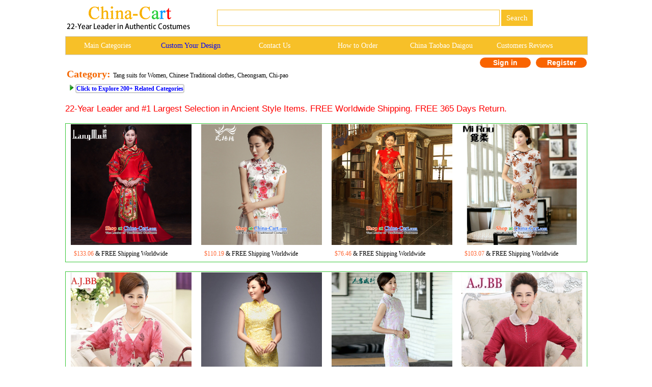

--- FILE ---
content_type: text/html
request_url: http://culturechina.com/c.asp?a=Clothing+women+clothes+Tang+suits+Chinese+traditional+clothes+cheongsam+chi+pao&page=89&i=19
body_size: 244930
content:
<!--�������ֻ��򿪺���ת���ֻ�ҳ��-->





<link href="/css.css" rel="stylesheet" type="text/css">



<html>
<head>

        <title>Clothing women clothes Tang suits Chinese traditional clothes cheongsam chi pao Page 89</title>
        <meta http-equiv="Content-Type" content="text/html; " />
        <meta name="GENERATOR" content="Microsoft FrontPage 4.0">
        <meta name=Keywords content="Clothing women clothes Tang suits Chinese traditional clothes cheongsam chi pao Page 89">
        <META name=description content="Clothing women clothes Tang suits Chinese traditional clothes cheongsam chi pao Page 89">
        <meta name="ProgId" content="FrontPage.Editor.Document">
    		<STYLE type=text/css>
            .pad {
            PADDING-LEFT: 2px
            }
            </style>
            <link href="css.css" rel="stylesheet" type="text/css">
            <style type="text/css">
            <!--
            .style16 {font-family: Geneva, Arial, Helvetica, sans-serif;text-align:center}
            .style26 {color: #38C738}
            .style135 {font-size:20px; color: #CC0000;font-weight:bold;}
            .style136 {color: #FF6633}        -->
			.category{padding-left:10px;padding-right:30px; margin:0 auto -10px;}
            .STYLE196 {color: #F56700;font-size:20px;}
	        .Page_bar{background-color: #FFCC66;border-radius:4px;}
            .STYLE32 {font-family: Verdana, Arial, Helvetica, sans-serif; font-size: 17px;	color: #FF0000;}
			.STYLE33 {
	font-family: Tahoma;
	font-size: 16px;
	color: #000000;
}
            </style>

      <style>
    /* 主分类容器 */
    .collapse-container {
        display: flex;
        flex-direction: column; /* 改为垂直排列 */
        gap: 10px; /* 按钮之间的垂直间距 */
        margin-bottom: 10px;
    }

    /* 折叠按钮的样式 */
    .collapse-button {
        cursor: pointer;
        padding: 10px;
        background-color: #f1f1f1;
        border: 1px solid #ddd;
        text-align: left; /* 文字左对齐 */
        box-sizing: border-box;
        font-size: 14px;
        width: 100%; /* 占据整行宽度 */
        position: relative; /* 为三角形定位做准备 */
    }

    .collapse-button::after {
        content: "";
        display: inline-block;
        width: 0;
        height: 0;
        border-left: 6px solid transparent;
        border-right: 6px solid transparent;
        border-top: 6px solid black;
        position: absolute;
        right: 15px;
        top: 50%;
        transform: translateY(-50%);
    }

    .collapse-button.active::after {
        border-top: none;
        border-bottom: 6px solid black;
    }

    /* 折叠内容的样式 */
    .collapse-content {
        display: none;
        padding: 10px 10px 10px 20px; /* 上右下左，左侧缩进更多 */
        border-left: 2px solid #ccc;
        margin-top: 5px;
        background-color: #f8f8f8;
    }
</style>
			
</head>
<body>

<style type="text/css">
<!--
.style89 a{
color:#FFFFFF;
}
.STYLE89 {font-family: Arial, Helvetica, sans-serif}
.STYLE161 {font-size: 14px; float: left; line-height: 35px; font-family: "Verdana"; text-decoration: none; width: 16%; display: block;}
-->
-->
</style>

<!--��google����ָ���ֻ�ҳ����?->
<link rel="alternate" media="only screen and (max-width: 640px)" href="http://m.china-cart.com/c.asp?a=Clothing+women+clothes+Tang+suits+Chinese+traditional+clothes+cheongsam+chi+pao&page=89&i=19">

<style type="text/css">
<!--
.STYLE164 {color: #FFFFFF}
-->
</style>
<table width="1024" border="0" align="center" cellpadding="0" cellspacing="1" bgcolor="#FFFFFF">
<tr>
<td bgcolor="#FFFFFF">
<table width="1024" border="0" cellspacing="0" cellpadding="0">
<tr> 
<td valign="middle" bgcolor="#FFFFFF"><a href="http://www.china-cart.com" target="_blank"><img src="images/logo-webtop.gif"></a></td>
<td  bgcolor="#FFFFFF">
<table border="0" align="left" cellpadding="0" cellspacing="0">
<tr>
<form name="searchform" method="post" action="search_from.asp" >
<td height="69"><div align="left">
<input name="searchkey" style="border: 1px solid #F7C028;height: 32px;font-size:15px;font-family: Verdana;color: #000000;" type="text" class="style71" size="60">
<input name="Submit" type="submit" style="background-color:#F7C028; color: #ffffff; font-size: 15px;font-family:Verdana; height: 32px; border:0px solid #CDCCC8; onClick="return check();" value=" Search " >
</td></form></tr>
</table></td>
</tr>
</table>
</td>
</tr>
</table>
<table width="1024" border="0" align="center" cellpadding="0" cellspacing="1" bgcolor="#CDCCCA">
<tr>
<td><table width="1024" border="0" align="center" cellpadding="0" cellspacing="0">
<tr>
<td height="35" align="center" valign="middle" bgcolor="#F7C028" class="style89">
	<a href="asian_costumes.asp" target="_blank" class="STYLE161">Main Categories </a>
	<a href="https://china-cart.com/custommade.asp" target="_blank" class="STYLE161" style="color: #0000FF;">Custom Your Design</a>
	<a rel="nofollow" href="https://china-cart.com/fk.asp" target="_blank" class="STYLE161">Contact Us</a>
	<a href="http://www.china-cart.com/how-to-order.asp?x=&amp;y=&amp;z=&amp;u=/index.asp&amp;s=&amp;q=" target="_blank" class="STYLE161">How to Order </a>
	<a href="https://www.china-cart.com/buyforyou.asp" target="_blank" class="STYLE161">China Taobao Daigou</a>
	<a rel="nofollow" href="testimony.asp" target="_blank" class="STYLE161">Customers Reviews</a></tr>
</table>
</td>
</tr>
</table>
<style type="text/css">
<!--
.style78 {
	font-size: 14px;
	font-family: Verdana;
	color: #FF6633;
	font-weight: bold;
}
a{
	text-decoration:none}
-->
</style>

<table bgcolor=#FFFFFF width=1024 border=0 align=center cellpadding=0 cellspacing=0><tr><td></td><td>
<td><!--<div align="left"><span class=style78> <a href='https://national-costume.com/f/0' target="_blank">Instant Answer</a></span></div>--></td><td>

</td><td>
<div align=center>
<span class="login">
	<a rel="nofollow" href=https://china-cart.com/myuser.asp?action=login&x=19&y=&z=&u=/c.asp&s=&q=>Sign in
    </a>
    <a rel="nofollow" href=https://china-cart.com/reg-chinese.asp?action=yes&x=19&y=&z=&u=/c.asp&s=&q=>Register</a></span></td></tr></table>
<div style="padding-top:0px;"></div>
<table width="0" border="0">
  <tr>
   <td><strong class="STYLE196">Category: </strong>Tang suits for Women, Chinese Traditional clothes, Cheongsam, Chi-pao</td>
  </tr>
	
    <tr><td>
    </td>	</tr>	
  

    <td>  
  
&nbsp;&nbsp;<img src=images/arrow.jpg> <a href="asian_costumes.asp" target="_blank"  style="border: 2px solid #CCCCCC;border-radius:4px;background:white;height: 45px;color:#0000FF;"><strong>Click to Explore 200+ Related Categories</strong></a><br>
<br>
</td>
  </tr>
</table>
<span class="STYLE32">22-Year Leader and #1 Largest Selection in Ancient Style Items. FREE Worldwide Shipping. FREE 365 Days Return.</span><br><br>

  <STYLE type=text/css> /* �ǳ���Ҫ�ģ���������ֻ�����У�û�����Ļ���...�ŵ�*/
.ellipse {
  display: -webkit-box;
  -webkit-box-orient: vertical;
  -webkit-line-clamp: 2;
  overflow: hidden;
}
            </style>




<table width="1024" border="0" align="center" cellpadding="0" cellspacing="1" bgcolor="#38C738">
<tr>
<td>
<table width="1023" border="0" align="center" cellpadding="0" cellspacing="0" bgcolor="#FFFFFF">
<TR> 

<TD  style="width:25%;"> 
<table border="0" align="center" cellpadding="1" cellspacing="0">
<tr>
<td>
<div align="center">

<a title="The?new 2015 Luang Sau Wo Service bridal dresses bows services marriage red Chinese style wedding dress-soo and long-sleeved qipao?S" href=http://china-cart.com/d.asp?a=The%3Fnew+2015+Luang+Sau+Wo+Service+bridal+dresses+bows+services+marriage+red+Chinese+style+wedding+dress%2Dsoo+and+long%2Dsleeved+qipao%3FS&d=244979 target="_blank"><img title="The?new 2015 Luang Sau Wo Service bridal dresses bows services marriage red Chinese style wedding dress-soo and long-sleeved qipao?S" src=http://a.china-cart.com/2/19_clothing_women_clothes_Tang_suits_Chinese_traditional_clothes_cheongsam_chi_pao/1466063910/alb/1466063910_4907.jpg alt="The?new 2015 Luang Sau Wo Service bridal dresses bows services marriage red Chinese style wedding dress-soo and long-sleeved qipao?S" width="237" height="237" border="0"></a>

</div>
</td> 
</tr>
<tr>
<td>
<table cellpadding="4">
<tr>
<td>



<div align="left"><font style="font-size:12px;color:#FF6633">$133.06</font><font style="font-size:12px"> & FREE Shipping Worldwide</font></div>
</td>
</tr>
</table>
</tr>
<tr>
</table>
</td>
<TD  style="width:25%;"> 
<table border="0" align="center" cellpadding="1" cellspacing="0">
<tr>
<td>
<div align="center">

<a title="Bong-migratory 7475 Color Xuan Silk Tang blouses retro elegant beauty short-sleeved T-shirt qipao Chinese herbs extract DQ1581 SUIT?L" href=http://china-cart.com/d.asp?a=Bong%2Dmigratory+7475+Color+Xuan+Silk+Tang+blouses+retro+elegant+beauty+short%2Dsleeved+T%2Dshirt+qipao+Chinese+herbs+extract+DQ1581+SUIT%3FL&d=245185 target="_blank"><img title="Bong-migratory 7475 Color Xuan Silk Tang blouses retro elegant beauty short-sleeved T-shirt qipao Chinese herbs extract DQ1581 SUIT?L" src=http://a.china-cart.com/2/19_clothing_women_clothes_Tang_suits_Chinese_traditional_clothes_cheongsam_chi_pao/1505475867/alb/1505475867_6245.jpg alt="Bong-migratory 7475 Color Xuan Silk Tang blouses retro elegant beauty short-sleeved T-shirt qipao Chinese herbs extract DQ1581 SUIT?L" width="237" height="237" border="0"></a>

</div>
</td> 
</tr>
<tr>
<td>
<table cellpadding="4">
<tr>
<td>



<div align="left"><font style="font-size:12px;color:#FF6633">$110.19</font><font style="font-size:12px"> & FREE Shipping Worldwide</font></div>
</td>
</tr>
</table>
</tr>
<tr>
</table>
</td>
<TD  style="width:25%;"> 
<table border="0" align="center" cellpadding="1" cellspacing="0">
<tr>
<td>
<div align="center">

<a title="The girl brides red dress ceremonial wedding dresses 2015 new welcome drink service hotel dress crowsfoot long red?XXXL 2.4 feet posted 863.1waist" href=http://china-cart.com/d.asp?a=The+girl+brides+red+dress+ceremonial+wedding+dresses+2015+new+welcome+drink+service+hotel+dress+crowsfoot+long+red%3FXXXL+2%2E4+feet+posted+863%2E1waist&d=246273 target="_blank"><img title="The girl brides red dress ceremonial wedding dresses 2015 new welcome drink service hotel dress crowsfoot long red?XXXL 2.4 feet posted 863.1waist" src=http://a.china-cart.com/2/19_clothing_women_clothes_Tang_suits_Chinese_traditional_clothes_cheongsam_chi_pao/1169192809/alb/1169192809_14563.jpg alt="The girl brides red dress ceremonial wedding dresses 2015 new welcome drink service hotel dress crowsfoot long red?XXXL 2.4 feet posted 863.1waist" width="237" height="237" border="0"></a>

</div>
</td> 
</tr>
<tr>
<td>
<table cellpadding="4">
<tr>
<td>



<div align="left"><font style="font-size:12px;color:#FF6633">$76.46</font><font style="font-size:12px"> & FREE Shipping Worldwide</font></div>
</td>
</tr>
</table>
</tr>
<tr>
</table>
</td>
<TD  style="width:25%;"> 
<table border="0" align="center" cellpadding="1" cellspacing="0">
<tr>
<td>
<div align="center">

<a title="Find Sophie summer female cotton linen collar features a field manual for the first field in the short-sleeved improved long round-neck collar qipao smiling?2XL" href=http://china-cart.com/d.asp?a=Find+Sophie+summer+female+cotton+linen+collar+features+a+field+manual+for+the+first+field+in+the+short%2Dsleeved+improved+long+round%2Dneck+collar+qipao+smiling%3F2XL&d=247145 target="_blank"><img title="Find Sophie summer female cotton linen collar features a field manual for the first field in the short-sleeved improved long round-neck collar qipao smiling?2XL" src=http://a.china-cart.com/2/19_clothing_women_clothes_Tang_suits_Chinese_traditional_clothes_cheongsam_chi_pao/1592779251/alb/1592779251_6340.jpg alt="Find Sophie summer female cotton linen collar features a field manual for the first field in the short-sleeved improved long round-neck collar qipao smiling?2XL" width="237" height="237" border="0"></a>

</div>
</td> 
</tr>
<tr>
<td>
<table cellpadding="4">
<tr>
<td>



<div align="left"><font style="font-size:12px;color:#FF6633">$103.07</font><font style="font-size:12px"> & FREE Shipping Worldwide</font></div>
</td>
</tr>
</table>
</tr>
<tr>
</table>
</td></tr>
</TABLE>
</TD>
</TR>
</TABLE><br>

<table width="1024" border="0" align="center" cellpadding="0" cellspacing="1" bgcolor="#38C738">
<tr>
<td>
<table width="1023" border="0" align="center" cellpadding="0" cellspacing="0" bgcolor="#FFFFFF">
<TR> 

<TD  style="width:25%;"> 
<table border="0" align="center" cellpadding="1" cellspacing="0">
<tr>
<td>
<div align="center">

<a title="September _2015 clothes shops fall inside the new middle-aged female replace V style boxed long-sleeved elderly mother clothes knitting cardigan sweater Green?110" href=http://china-cart.com/d.asp?a=September+%5F2015+clothes+shops+fall+inside+the+new+middle%2Daged+female+replace+V+style+boxed+long%2Dsleeved+elderly+mother+clothes+knitting+cardigan+sweater+Green%3F110&d=250532 target="_blank"><img title="September _2015 clothes shops fall inside the new middle-aged female replace V style boxed long-sleeved elderly mother clothes knitting cardigan sweater Green?110" src=http://a.china-cart.com/2/19_clothing_women_clothes_Tang_suits_Chinese_traditional_clothes_cheongsam_chi_pao/1779347675/alb/1779347675_26904.jpg alt="September _2015 clothes shops fall inside the new middle-aged female replace V style boxed long-sleeved elderly mother clothes knitting cardigan sweater Green?110" width="237" height="237" border="0"></a>

</div>
</td> 
</tr>
<tr>
<td>
<table cellpadding="4">
<tr>
<td>



<div align="left"><font style="font-size:12px;color:#FF6633">$109.07</font><font style="font-size:12px"> & FREE Shipping Worldwide</font></div>
</td>
</tr>
</table>
</tr>
<tr>
</table>
</td>
<TD  style="width:25%;"> 
<table border="0" align="center" cellpadding="1" cellspacing="0">
<tr>
<td>
<div align="center">

<a title="Eason Chan point new bride 2015 betrothal back door Dress Short of Sau San performances everyday upscale qipao banquet Yellow?M after the payments for about a week shipment" href=http://china-cart.com/d.asp?a=Eason+Chan+point+new+bride+2015+betrothal+back+door+Dress+Short+of+Sau+San+performances+everyday+upscale+qipao+banquet+Yellow%3FM+after+the+payments+for+about+a+week+shipment&d=251115 target="_blank"><img title="Eason Chan point new bride 2015 betrothal back door Dress Short of Sau San performances everyday upscale qipao banquet Yellow?M after the payments for about a week shipment" src=http://a.china-cart.com/2/19_clothing_women_clothes_Tang_suits_Chinese_traditional_clothes_cheongsam_chi_pao/1635074862/alb/1635074862_52981.jpg alt="Eason Chan point new bride 2015 betrothal back door Dress Short of Sau San performances everyday upscale qipao banquet Yellow?M after the payments for about a week shipment" width="237" height="237" border="0"></a>

</div>
</td> 
</tr>
<tr>
<td>
<table cellpadding="4">
<tr>
<td>



<div align="left"><font style="font-size:12px;color:#FF6633">$155.55</font><font style="font-size:12px"> & FREE Shipping Worldwide</font></div>
</td>
</tr>
</table>
</tr>
<tr>
</table>
</td>
<TD  style="width:25%;"> 
<table border="0" align="center" cellpadding="1" cellspacing="0">
<tr>
<td>
<div align="center">

<a title="In the new kit of Chinese literature and fan summer improvements linen daily cotton linen dresses sleeveless cheongsam dress shrubby toner dresses?CQP869?sleeveless toner roses?XL" href=http://china-cart.com/d.asp?a=In+the+new+kit+of+Chinese+literature+and+fan+summer+improvements+linen+daily+cotton+linen+dresses+sleeveless+cheongsam+dress+shrubby+toner+dresses%3FCQP869%3Fsleeveless+toner+roses%3FXL&d=251344 target="_blank"><img title="In the new kit of Chinese literature and fan summer improvements linen daily cotton linen dresses sleeveless cheongsam dress shrubby toner dresses?CQP869?sleeveless toner roses?XL" src=http://a.china-cart.com/2/19_clothing_women_clothes_Tang_suits_Chinese_traditional_clothes_cheongsam_chi_pao/1166594977/alb/1166594977_39094.jpg alt="In the new kit of Chinese literature and fan summer improvements linen daily cotton linen dresses sleeveless cheongsam dress shrubby toner dresses?CQP869?sleeveless toner roses?XL" width="237" height="237" border="0"></a>

</div>
</td> 
</tr>
<tr>
<td>
<table cellpadding="4">
<tr>
<td>



<div align="left"><font style="font-size:12px;color:#FF6633">$88.08</font><font style="font-size:12px"> & FREE Shipping Worldwide</font></div>
</td>
</tr>
</table>
</tr>
<tr>
</table>
</td>
<TD  style="width:25%;"> 
<table border="0" align="center" cellpadding="1" cellspacing="0">
<tr>
<td>
<div align="center">

<a title="Ya-ting and fashion boutiques new stylish and simple to the elderly in the knitwear mother Dressed Dolls collar long-sleeved spell color diamond Sau San sweater, wine red?110" href=http://china-cart.com/d.asp?a=Ya%2Dting+and+fashion+boutiques+new+stylish+and+simple+to+the+elderly+in+the+knitwear+mother+Dressed+Dolls+collar+long%2Dsleeved+spell+color+diamond+Sau+San+sweater%2C+wine+red%3F110&d=251548 target="_blank"><img title="Ya-ting and fashion boutiques new stylish and simple to the elderly in the knitwear mother Dressed Dolls collar long-sleeved spell color diamond Sau San sweater, wine red?110" src=http://a.china-cart.com/2/19_clothing_women_clothes_Tang_suits_Chinese_traditional_clothes_cheongsam_chi_pao/1698100508/alb/1698100508_58195.jpg alt="Ya-ting and fashion boutiques new stylish and simple to the elderly in the knitwear mother Dressed Dolls collar long-sleeved spell color diamond Sau San sweater, wine red?110" width="237" height="237" border="0"></a>

</div>
</td> 
</tr>
<tr>
<td>
<table cellpadding="4">
<tr>
<td>



<div align="left"><font style="font-size:12px;color:#FF6633">$92.95</font><font style="font-size:12px"> & FREE Shipping Worldwide</font></div>
</td>
</tr>
</table>
</tr>
<tr>
</table>
</td></tr>
</TABLE>
</TD>
</TR>
</TABLE><br>

<table width="1024" border="0" align="center" cellpadding="0" cellspacing="1" bgcolor="#38C738">
<tr>
<td>
<table width="1023" border="0" align="center" cellpadding="0" cellspacing="0" bgcolor="#FFFFFF">
<TR> 

<TD  style="width:25%;"> 
<table border="0" align="center" cellpadding="1" cellspacing="0">
<tr>
<td>
<div align="center">

<a title="China Ethnic classic cheongsam dress 2015 Summer for women silk incense cloud yarn improved short-sleeved dresses ethnic drunken breeze?L" href=http://china-cart.com/d.asp?a=China+Ethnic+classic+cheongsam+dress+2015+Summer+for+women+silk+incense+cloud+yarn+improved+short%2Dsleeved+dresses+ethnic+drunken+breeze%3FL&d=252462 target="_blank"><img title="China Ethnic classic cheongsam dress 2015 Summer for women silk incense cloud yarn improved short-sleeved dresses ethnic drunken breeze?L" src=http://a.china-cart.com/2/19_clothing_women_clothes_Tang_suits_Chinese_traditional_clothes_cheongsam_chi_pao/1623197121/alb/1623197121_52106.jpg alt="China Ethnic classic cheongsam dress 2015 Summer for women silk incense cloud yarn improved short-sleeved dresses ethnic drunken breeze?L" width="237" height="237" border="0"></a>

</div>
</td> 
</tr>
<tr>
<td>
<table cellpadding="4">
<tr>
<td>



<div align="left"><font style="font-size:12px;color:#FF6633">$260.12</font><font style="font-size:12px"> & FREE Shipping Worldwide</font></div>
</td>
</tr>
</table>
</tr>
<tr>
</table>
</td>
<TD  style="width:25%;"> 
<table border="0" align="center" cellpadding="1" cellspacing="0">
<tr>
<td>
<div align="center">

<a title="27.41 The new day-to-Chae reconstructed silk dresses short-sleeved long double 10 Sau San tie long qipao?C0013 -A picture color?M" href=http://china-cart.com/d.asp?a=27%2E41+The+new+day%2Dto%2DChae+reconstructed+silk+dresses+short%2Dsleeved+long+double+10+Sau+San+tie+long+qipao%3FC0013+%2DA+picture+color%3FM&d=253099 target="_blank"><img title="27.41 The new day-to-Chae reconstructed silk dresses short-sleeved long double 10 Sau San tie long qipao?C0013 -A picture color?M" src=http://a.china-cart.com/2/19_clothing_women_clothes_Tang_suits_Chinese_traditional_clothes_cheongsam_chi_pao/1686848226/alb/1686848226_57404.jpg alt="27.41 The new day-to-Chae reconstructed silk dresses short-sleeved long double 10 Sau San tie long qipao?C0013 -A picture color?M" width="237" height="237" border="0"></a>

</div>
</td> 
</tr>
<tr>
<td>
<table cellpadding="4">
<tr>
<td>



<div align="left"><font style="font-size:12px;color:#FF6633">$103.45</font><font style="font-size:12px"> & FREE Shipping Worldwide</font></div>
</td>
</tr>
</table>
</tr>
<tr>
</table>
</td>
<TD  style="width:25%;"> 
<table border="0" align="center" cellpadding="1" cellspacing="0">
<tr>
<td>
<div align="center">

<a title="Mano-hwan's new stylish improved national wind qipao Sau San short, antique dresses Mock-neck Sau San robe Korea stretch of silk Orange?S" href=http://china-cart.com/d.asp?a=Mano%2Dhwan%27s+new+stylish+improved+national+wind+qipao+Sau+San+short%2C+antique+dresses+Mock%2Dneck+Sau+San+robe+Korea+stretch+of+silk+Orange%3FS&d=253114 target="_blank"><img title="Mano-hwan's new stylish improved national wind qipao Sau San short, antique dresses Mock-neck Sau San robe Korea stretch of silk Orange?S" src=http://a.china-cart.com/2/19_clothing_women_clothes_Tang_suits_Chinese_traditional_clothes_cheongsam_chi_pao/1718498015/alb/1718498015_59924.jpg alt="Mano-hwan's new stylish improved national wind qipao Sau San short, antique dresses Mock-neck Sau San robe Korea stretch of silk Orange?S" width="237" height="237" border="0"></a>

</div>
</td> 
</tr>
<tr>
<td>
<table cellpadding="4">
<tr>
<td>



<div align="left"><font style="font-size:12px;color:#FF6633">$92.20</font><font style="font-size:12px"> & FREE Shipping Worldwide</font></div>
</td>
</tr>
</table>
</tr>
<tr>
</table>
</td>
<TD  style="width:25%;"> 
<table border="0" align="center" cellpadding="1" cellspacing="0">
<tr>
<td>
<div align="center">

<a title="In 2015, the elderly woman fall in new middle-aged mother and load large color?XL" href=http://china-cart.com/d.asp?a=In+2015%2C+the+elderly+woman+fall+in+new+middle%2Daged+mother+and+load+large+color%3FXL&d=253141 target="_blank"><img title="In 2015, the elderly woman fall in new middle-aged mother and load large color?XL" src=http://a.china-cart.com/2/19_clothing_women_clothes_Tang_suits_Chinese_traditional_clothes_cheongsam_chi_pao/1718798124/alb/1718798124_60068.jpg alt="In 2015, the elderly woman fall in new middle-aged mother and load large color?XL" width="237" height="237" border="0"></a>

</div>
</td> 
</tr>
<tr>
<td>
<table cellpadding="4">
<tr>
<td>



<div align="left"><font style="font-size:12px;color:#FF6633">$99.70</font><font style="font-size:12px"> & FREE Shipping Worldwide</font></div>
</td>
</tr>
</table>
</tr>
<tr>
</table>
</td></tr>
</TABLE>
</TD>
</TR>
</TABLE><br>

<table width="1024" border="0" align="center" cellpadding="0" cellspacing="1" bgcolor="#38C738">
<tr>
<td>
<table width="1023" border="0" align="center" cellpadding="0" cellspacing="0" bgcolor="#FFFFFF">
<TR> 

<TD  style="width:25%;"> 
<table border="0" align="center" cellpadding="1" cellspacing="0">
<tr>
<td>
<div align="center">

<a title="The fall of the new middle-aged GENYARD2015 MOM pack warm and comfortable stylish coat COTTON SHORT_ jacket?xxxxl red" href=http://china-cart.com/d.asp?a=The+fall+of+the+new+middle%2Daged+GENYARD2015+MOM+pack+warm+and+comfortable+stylish+coat+COTTON+SHORT%5F+jacket%3Fxxxxl+red&d=253462 target="_blank"><img title="The fall of the new middle-aged GENYARD2015 MOM pack warm and comfortable stylish coat COTTON SHORT_ jacket?xxxxl red" src=http://a.china-cart.com/2/19_clothing_women_clothes_Tang_suits_Chinese_traditional_clothes_cheongsam_chi_pao/10000387028/alb/10000387028_71355.jpg alt="The fall of the new middle-aged GENYARD2015 MOM pack warm and comfortable stylish coat COTTON SHORT_ jacket?xxxxl red" width="237" height="237" border="0"></a>

</div>
</td> 
</tr>
<tr>
<td>
<table cellpadding="4">
<tr>
<td>



<div align="left"><font style="font-size:12px;color:#FF6633">$104.20</font><font style="font-size:12px"> & FREE Shipping Worldwide</font></div>
</td>
</tr>
</table>
</tr>
<tr>
</table>
</td>
<TD  style="width:25%;"> 
<table border="0" align="center" cellpadding="1" cellspacing="0">
<tr>
<td>
<div align="center">

<a title="The Secretary for Health related shops _ Staple Pearl genuine gold cheongsam scouring pads stunning banquet in short long qipao improved dress long short-sleeved?XXL" href=http://china-cart.com/d.asp?a=The+Secretary+for+Health+related+shops+%5F+Staple+Pearl+genuine+gold+cheongsam+scouring+pads+stunning+banquet+in+short+long+qipao+improved+dress+long+short%2Dsleeved%3FXXL&d=253993 target="_blank"><img title="The Secretary for Health related shops _ Staple Pearl genuine gold cheongsam scouring pads stunning banquet in short long qipao improved dress long short-sleeved?XXL" src=http://a.china-cart.com/2/19_clothing_women_clothes_Tang_suits_Chinese_traditional_clothes_cheongsam_chi_pao/1776137311/alb/1776137311_67123.jpg alt="The Secretary for Health related shops _ Staple Pearl genuine gold cheongsam scouring pads stunning banquet in short long qipao improved dress long short-sleeved?XXL" width="237" height="237" border="0"></a>

</div>
</td> 
</tr>
<tr>
<td>
<table cellpadding="4">
<tr>
<td>



<div align="left"><font style="font-size:12px;color:#FF6633">$179.16</font><font style="font-size:12px"> & FREE Shipping Worldwide</font></div>
</td>
</tr>
</table>
</tr>
<tr>
</table>
</td>
<TD  style="width:25%;"> 
<table border="0" align="center" cellpadding="1" cellspacing="0">
<tr>
<td>
<div align="center">

<a title="It fall inside the new hand-painted Ms. Tang Dynasty Chinese clothing collar ethnic women improved 9 cuff scouring pads qipao shirt?-A 2XL" href=http://china-cart.com/d.asp?a=It+fall+inside+the+new+hand%2Dpainted+Ms%2E+Tang+Dynasty+Chinese+clothing+collar+ethnic+women+improved+9+cuff+scouring+pads+qipao+shirt%3F%2DA+2XL&d=254151 target="_blank"><img title="It fall inside the new hand-painted Ms. Tang Dynasty Chinese clothing collar ethnic women improved 9 cuff scouring pads qipao shirt?-A 2XL" src=http://a.china-cart.com/2/19_clothing_women_clothes_Tang_suits_Chinese_traditional_clothes_cheongsam_chi_pao/1298296111/alb/1298296111_79945.jpg alt="It fall inside the new hand-painted Ms. Tang Dynasty Chinese clothing collar ethnic women improved 9 cuff scouring pads qipao shirt?-A 2XL" width="237" height="237" border="0"></a>

</div>
</td> 
</tr>
<tr>
<td>
<table cellpadding="4">
<tr>
<td>



<div align="left"><font style="font-size:12px;color:#FF6633">$80.58</font><font style="font-size:12px"> & FREE Shipping Worldwide</font></div>
</td>
</tr>
</table>
</tr>
<tr>
</table>
</td>
<TD  style="width:25%;"> 
<table border="0" align="center" cellpadding="1" cellspacing="0">
<tr>
<td>
<div align="center">

<a title="The Syrian Arab Republic? 2015 Autumn time new of daily cheongsam dress retro annual meeting under the auspices of Dress Short qipao banquet picture color?XL" href=http://china-cart.com/d.asp?a=The+Syrian+Arab+Republic%3F+2015+Autumn+time+new+of+daily+cheongsam+dress+retro+annual+meeting+under+the+auspices+of+Dress+Short+qipao+banquet+picture+color%3FXL&d=255250 target="_blank"><img title="The Syrian Arab Republic? 2015 Autumn time new of daily cheongsam dress retro annual meeting under the auspices of Dress Short qipao banquet picture color?XL" src=http://a.china-cart.com/2/19_clothing_women_clothes_Tang_suits_Chinese_traditional_clothes_cheongsam_chi_pao/1789878083/alb/1789878083_69258.jpg alt="The Syrian Arab Republic? 2015 Autumn time new of daily cheongsam dress retro annual meeting under the auspices of Dress Short qipao banquet picture color?XL" width="237" height="237" border="0"></a>

</div>
</td> 
</tr>
<tr>
<td>
<table cellpadding="4">
<tr>
<td>



<div align="left"><font style="font-size:12px;color:#FF6633">$65.22</font><font style="font-size:12px"> & FREE Shipping Worldwide</font></div>
</td>
</tr>
</table>
</tr>
<tr>
</table>
</td></tr>
</TABLE>
</TD>
</TR>
</TABLE><br>

<table width="1024" border="0" align="center" cellpadding="0" cellspacing="1" bgcolor="#38C738">
<tr>
<td>
<table width="1023" border="0" align="center" cellpadding="0" cellspacing="0" bgcolor="#FFFFFF">
<TR> 

<TD  style="width:25%;"> 
<table border="0" align="center" cellpadding="1" cellspacing="0">
<tr>
<td>
<div align="center">

<a title="In Wisconsin,?2015 Jie spring and summer new women's China wind cotton linen leaves take round-neck collar and knee in manual long skirt qipao CNU581 figure?M" href=http://china-cart.com/d.asp?a=In+Wisconsin%2C%3F2015+Jie+spring+and+summer+new+women%27s+China+wind+cotton+linen+leaves+take+round%2Dneck+collar+and+knee+in+manual+long+skirt+qipao+CNU581+figure%3FM&d=255371 target="_blank"><img title="In Wisconsin,?2015 Jie spring and summer new women's China wind cotton linen leaves take round-neck collar and knee in manual long skirt qipao CNU581 figure?M" src=http://a.china-cart.com/2/19_clothing_women_clothes_Tang_suits_Chinese_traditional_clothes_cheongsam_chi_pao/1108201641/alb/1108201641_78419.jpg alt="In Wisconsin,?2015 Jie spring and summer new women's China wind cotton linen leaves take round-neck collar and knee in manual long skirt qipao CNU581 figure?M" width="237" height="237" border="0"></a>

</div>
</td> 
</tr>
<tr>
<td>
<table cellpadding="4">
<tr>
<td>



<div align="left"><font style="font-size:12px;color:#FF6633">$88.08</font><font style="font-size:12px"> & FREE Shipping Worldwide</font></div>
</td>
</tr>
</table>
</tr>
<tr>
</table>
</td>
<TD  style="width:25%;"> 
<table border="0" align="center" cellpadding="1" cellspacing="0">
<tr>
<td>
<div align="center">

<a title="Enear Princess? 2015 autumn and winter new moms with Kim scouring pads in the wedding of nostalgia for improved long-sleeved cheongsam dress?T8883?wine red?XL" href=http://china-cart.com/d.asp?a=Enear+Princess%3F+2015+autumn+and+winter+new+moms+with+Kim+scouring+pads+in+the+wedding+of+nostalgia+for+improved+long%2Dsleeved+cheongsam+dress%3FT8883%3Fwine+red%3FXL&d=256772 target="_blank"><img title="Enear Princess? 2015 autumn and winter new moms with Kim scouring pads in the wedding of nostalgia for improved long-sleeved cheongsam dress?T8883?wine red?XL" src=http://a.china-cart.com/2/19_clothing_women_clothes_Tang_suits_Chinese_traditional_clothes_cheongsam_chi_pao/1713836916/alb/1713836916_96104.jpg alt="Enear Princess? 2015 autumn and winter new moms with Kim scouring pads in the wedding of nostalgia for improved long-sleeved cheongsam dress?T8883?wine red?XL" width="237" height="237" border="0"></a>

</div>
</td> 
</tr>
<tr>
<td>
<table cellpadding="4">
<tr>
<td>



<div align="left"><font style="font-size:12px;color:#FF6633">$106.45</font><font style="font-size:12px"> & FREE Shipping Worldwide</font></div>
</td>
</tr>
</table>
</tr>
<tr>
</table>
</td>
<TD  style="width:25%;"> 
<table border="0" align="center" cellpadding="1" cellspacing="0">
<tr>
<td>
<div align="center">

<a title="Wood, an improved qipao mother really fall inside the new 2015 dress retro national wind long cheongsam dress 43209 16 deep purple?Xxl_c_" href=http://china-cart.com/d.asp?a=Wood%2C+an+improved+qipao+mother+really+fall+inside+the+new+2015+dress+retro+national+wind+long+cheongsam+dress+43209+16+deep+purple%3FXxl%5Fc%5F&d=257460 target="_blank"><img title="Wood, an improved qipao mother really fall inside the new 2015 dress retro national wind long cheongsam dress 43209 16 deep purple?Xxl_c_" src=http://a.china-cart.com/2/19_clothing_women_clothes_Tang_suits_Chinese_traditional_clothes_cheongsam_chi_pao/1762876751/alb/1762876751_101334.jpg alt="Wood, an improved qipao mother really fall inside the new 2015 dress retro national wind long cheongsam dress 43209 16 deep purple?Xxl_c_" width="237" height="237" border="0"></a>

</div>
</td> 
</tr>
<tr>
<td>
<table cellpadding="4">
<tr>
<td>



<div align="left"><font style="font-size:12px;color:#FF6633">$1,273.99</font><font style="font-size:12px"> & FREE Shipping Worldwide</font></div>
</td>
</tr>
</table>
</tr>
<tr>
</table>
</td>
<TD  style="width:25%;"> 
<table border="0" align="center" cellpadding="1" cellspacing="0">
<tr>
<td>
<div align="center">

<a title="2015 new cheongsam dress in summer and autumn, improved retro fitted short skirt Girl Exclusive heavyweight herbs extract silk green?3XL- 83cm waist" href=http://china-cart.com/d.asp?a=2015+new+cheongsam+dress+in+summer+and+autumn%2C+improved+retro+fitted+short+skirt+Girl+Exclusive+heavyweight+herbs+extract+silk+green%3F3XL%2D+83cm+waist&d=243861 target="_blank"><img title="2015 new cheongsam dress in summer and autumn, improved retro fitted short skirt Girl Exclusive heavyweight herbs extract silk green?3XL- 83cm waist" src=http://a.china-cart.com/2/19_clothing_women_clothes_Tang_suits_Chinese_traditional_clothes_cheongsam_chi_pao/1472800794/alb/1472800794_3641.jpg alt="2015 new cheongsam dress in summer and autumn, improved retro fitted short skirt Girl Exclusive heavyweight herbs extract silk green?3XL- 83cm waist" width="237" height="237" border="0"></a>

</div>
</td> 
</tr>
<tr>
<td>
<table cellpadding="4">
<tr>
<td>



<div align="left"><font style="font-size:12px;color:#FF6633">$162.67</font><font style="font-size:12px"> & FREE Shipping Worldwide</font></div>
</td>
</tr>
</table>
</tr>
<tr>
</table>
</td></tr>
</TABLE>
</TD>
</TR>
</TABLE><br>

<table width="1024" border="0" align="center" cellpadding="0" cellspacing="1" bgcolor="#38C738">
<tr>
<td>
<table width="1023" border="0" align="center" cellpadding="0" cellspacing="0" bgcolor="#FFFFFF">
<TR> 

<TD  style="width:25%;"> 
<table border="0" align="center" cellpadding="1" cellspacing="0">
<tr>
<td>
<div align="center">

<a title="The winter of qipao skirt female?new bride toasting champagne 2015 serving long dresses retro red marriage cheongsam dress the cotton-thick winter RED?M" href=http://china-cart.com/d.asp?a=The+winter+of+qipao+skirt+female%3Fnew+bride+toasting+champagne+2015+serving+long+dresses+retro+red+marriage+cheongsam+dress+the+cotton%2Dthick+winter+RED%3FM&d=245426 target="_blank"><img title="The winter of qipao skirt female?new bride toasting champagne 2015 serving long dresses retro red marriage cheongsam dress the cotton-thick winter RED?M" src=http://a.china-cart.com/2/19_clothing_women_clothes_Tang_suits_Chinese_traditional_clothes_cheongsam_chi_pao/1408315422/alb/1408315422_9952.jpg alt="The winter of qipao skirt female?new bride toasting champagne 2015 serving long dresses retro red marriage cheongsam dress the cotton-thick winter RED?M" width="237" height="237" border="0"></a>

</div>
</td> 
</tr>
<tr>
<td>
<table cellpadding="4">
<tr>
<td>



<div align="left"><font style="font-size:12px;color:#FF6633">$72.71</font><font style="font-size:12px"> & FREE Shipping Worldwide</font></div>
</td>
</tr>
</table>
</tr>
<tr>
</table>
</td>
<TD  style="width:25%;"> 
<table border="0" align="center" cellpadding="1" cellspacing="0">
<tr>
<td>
<div align="center">

<a title="Bong-migratory 7475?Autumn 2015 new cheongsam long-sleeved blouses Tang retro cotton shirt qipao DQ15185 Sau San RED?M" href=http://china-cart.com/d.asp?a=Bong%2Dmigratory+7475%3FAutumn+2015+new+cheongsam+long%2Dsleeved+blouses+Tang+retro+cotton+shirt+qipao+DQ15185+Sau+San+RED%3FM&d=245575 target="_blank"><img title="Bong-migratory 7475?Autumn 2015 new cheongsam long-sleeved blouses Tang retro cotton shirt qipao DQ15185 Sau San RED?M" src=http://a.china-cart.com/2/19_clothing_women_clothes_Tang_suits_Chinese_traditional_clothes_cheongsam_chi_pao/1707638558/alb/1707638558_6477.jpg alt="Bong-migratory 7475?Autumn 2015 new cheongsam long-sleeved blouses Tang retro cotton shirt qipao DQ15185 Sau San RED?M" width="237" height="237" border="0"></a>

</div>
</td> 
</tr>
<tr>
<td>
<table cellpadding="4">
<tr>
<td>



<div align="left"><font style="font-size:12px;color:#FF6633">$106.45</font><font style="font-size:12px"> & FREE Shipping Worldwide</font></div>
</td>
</tr>
</table>
</tr>
<tr>
</table>
</td>
<TD  style="width:25%;"> 
<table border="0" align="center" cellpadding="1" cellspacing="0">
<tr>
<td>
<div align="center">

<a title="A Pinwheel Without Wind, Yat vanilla silk retro long cheongsam dress qipao summer improved daily stylish white?S" href=http://china-cart.com/d.asp?a=A+Pinwheel+Without+Wind%2C+Yat+vanilla+silk+retro+long+cheongsam+dress+qipao+summer+improved+daily+stylish+white%3FS&d=246721 target="_blank"><img title="A Pinwheel Without Wind, Yat vanilla silk retro long cheongsam dress qipao summer improved daily stylish white?S" src=http://a.china-cart.com/2/19_clothing_women_clothes_Tang_suits_Chinese_traditional_clothes_cheongsam_chi_pao/1205854112/alb/1205854112_15250.jpg alt="A Pinwheel Without Wind, Yat vanilla silk retro long cheongsam dress qipao summer improved daily stylish white?S" width="237" height="237" border="0"></a>

</div>
</td> 
</tr>
<tr>
<td>
<table cellpadding="4">
<tr>
<td>



<div align="left"><font style="font-size:12px;color:#FF6633">$256.37</font><font style="font-size:12px"> & FREE Shipping Worldwide</font></div>
</td>
</tr>
</table>
</tr>
<tr>
</table>
</td>
<TD  style="width:25%;"> 
<table border="0" align="center" cellpadding="1" cellspacing="0">
<tr>
<td>
<div align="center">

<a title="Shanghai, optimize IPO Chinese improved cheongsam dress long skirt superior Stretch Wool cheongsam dress Kim Sau San 7 Cuff Color Picture?M" href=http://china-cart.com/d.asp?a=Shanghai%2C+optimize+IPO+Chinese+improved+cheongsam+dress+long+skirt+superior+Stretch+Wool+cheongsam+dress+Kim+Sau+San+7+Cuff+Color+Picture%3FM&d=246827 target="_blank"><img title="Shanghai, optimize IPO Chinese improved cheongsam dress long skirt superior Stretch Wool cheongsam dress Kim Sau San 7 Cuff Color Picture?M" src=http://a.china-cart.com/2/19_clothing_women_clothes_Tang_suits_Chinese_traditional_clothes_cheongsam_chi_pao/1361471195/alb/1361471195_17192.jpg alt="Shanghai, optimize IPO Chinese improved cheongsam dress long skirt superior Stretch Wool cheongsam dress Kim Sau San 7 Cuff Color Picture?M" width="237" height="237" border="0"></a>

</div>
</td> 
</tr>
<tr>
<td>
<table cellpadding="4">
<tr>
<td>



<div align="left"><font style="font-size:12px;color:#FF6633">$104.95</font><font style="font-size:12px"> & FREE Shipping Worldwide</font></div>
</td>
</tr>
</table>
</tr>
<tr>
</table>
</td></tr>
</TABLE>
</TD>
</TR>
</TABLE><br>

<table width="1024" border="0" align="center" cellpadding="0" cellspacing="1" bgcolor="#38C738">
<tr>
<td>
<table width="1023" border="0" align="center" cellpadding="0" cellspacing="0" bgcolor="#FFFFFF">
<TR> 

<TD  style="width:25%;"> 
<table border="0" align="center" cellpadding="1" cellspacing="0">
<tr>
<td>
<div align="center">

<a title="Syria retro Sau San spring and autumn time improved graphics and slender of daily cheongsam dress 2015 new large yard long cheongsam picture color?XXL" href=http://china-cart.com/d.asp?a=Syria+retro+Sau+San+spring+and+autumn+time+improved+graphics+and+slender+of+daily+cheongsam+dress+2015+new+large+yard+long+cheongsam+picture+color%3FXXL&d=248327 target="_blank"><img title="Syria retro Sau San spring and autumn time improved graphics and slender of daily cheongsam dress 2015 new large yard long cheongsam picture color?XXL" src=http://a.china-cart.com/2/19_clothing_women_clothes_Tang_suits_Chinese_traditional_clothes_cheongsam_chi_pao/1808242746/alb/1808242746_30616.jpg alt="Syria retro Sau San spring and autumn time improved graphics and slender of daily cheongsam dress 2015 new large yard long cheongsam picture color?XXL" width="237" height="237" border="0"></a>

</div>
</td> 
</tr>
<tr>
<td>
<table cellpadding="4">
<tr>
<td>



<div align="left"><font style="font-size:12px;color:#FF6633">$80.21</font><font style="font-size:12px"> & FREE Shipping Worldwide</font></div>
</td>
</tr>
</table>
</tr>
<tr>
</table>
</td>
<TD  style="width:25%;"> 
<table border="0" align="center" cellpadding="1" cellspacing="0">
<tr>
<td>
<div align="center">

<a title="Orange Tysan _2015 summer new European Women's site in Europe solid color lights turn for long-sleeved T-woman Sau San pension summer White?XL" href=http://china-cart.com/d.asp?a=Orange+Tysan+%5F2015+summer+new+European+Women%27s+site+in+Europe+solid+color+lights+turn+for+long%2Dsleeved+T%2Dwoman+Sau+San+pension+summer+White%3FXL&d=248764 target="_blank"><img title="Orange Tysan _2015 summer new European Women's site in Europe solid color lights turn for long-sleeved T-woman Sau San pension summer White?XL" src=http://a.china-cart.com/2/19_clothing_women_clothes_Tang_suits_Chinese_traditional_clothes_cheongsam_chi_pao/1624501933/alb/1624501933_8360.jpg alt="Orange Tysan _2015 summer new European Women's site in Europe solid color lights turn for long-sleeved T-woman Sau San pension summer White?XL" width="237" height="237" border="0"></a>

</div>
</td> 
</tr>
<tr>
<td>
<table cellpadding="4">
<tr>
<td>



<div align="left"><font style="font-size:12px;color:#FF6633">$160.79</font><font style="font-size:12px"> & FREE Shipping Worldwide</font></div>
</td>
</tr>
</table>
</tr>
<tr>
</table>
</td>
<TD  style="width:25%;"> 
<table border="0" align="center" cellpadding="1" cellspacing="0">
<tr>
<td>
<div align="center">

<a title="Toasting champagne bride services cheongsam wedding dress Chinese style wedding dress code brides trendy clothing wedding dress autumn and winter long-sleeved red?2XL" href=http://china-cart.com/d.asp?a=Toasting+champagne+bride+services+cheongsam+wedding+dress+Chinese+style+wedding+dress+code+brides+trendy+clothing+wedding+dress+autumn+and+winter+long%2Dsleeved+red%3F2XL&d=248946 target="_blank"><img title="Toasting champagne bride services cheongsam wedding dress Chinese style wedding dress code brides trendy clothing wedding dress autumn and winter long-sleeved red?2XL" src=http://a.china-cart.com/2/19_clothing_women_clothes_Tang_suits_Chinese_traditional_clothes_cheongsam_chi_pao/1719163044/alb/1719163044_18136.jpg alt="Toasting champagne bride services cheongsam wedding dress Chinese style wedding dress code brides trendy clothing wedding dress autumn and winter long-sleeved red?2XL" width="237" height="237" border="0"></a>

</div>
</td> 
</tr>
<tr>
<td>
<table cellpadding="4">
<tr>
<td>



<div align="left"><font style="font-size:12px;color:#FF6633">$98.95</font><font style="font-size:12px"> & FREE Shipping Worldwide</font></div>
</td>
</tr>
</table>
</tr>
<tr>
</table>
</td>
<TD  style="width:25%;"> 
<table border="0" align="center" cellpadding="1" cellspacing="0">
<tr>
<td>
<div align="center">

<a title="The pro-am new improved cheongsam clothes summer day-to-day, 2015, the Chinese Tang dynasty cotton linen cheongsam dress shirt single shot?2XL" href=http://china-cart.com/d.asp?a=The+pro%2Dam+new+improved+cheongsam+clothes+summer+day%2Dto%2Dday%2C+2015%2C+the+Chinese+Tang+dynasty+cotton+linen+cheongsam+dress+shirt+single+shot%3F2XL&d=249192 target="_blank"><img title="The pro-am new improved cheongsam clothes summer day-to-day, 2015, the Chinese Tang dynasty cotton linen cheongsam dress shirt single shot?2XL" src=http://a.china-cart.com/2/19_clothing_women_clothes_Tang_suits_Chinese_traditional_clothes_cheongsam_chi_pao/1675918216/alb/1675918216_13590.jpg alt="The pro-am new improved cheongsam clothes summer day-to-day, 2015, the Chinese Tang dynasty cotton linen cheongsam dress shirt single shot?2XL" width="237" height="237" border="0"></a>

</div>
</td> 
</tr>
<tr>
<td>
<table cellpadding="4">
<tr>
<td>



<div align="left"><font style="font-size:12px;color:#FF6633">$57.72</font><font style="font-size:12px"> & FREE Shipping Worldwide</font></div>
</td>
</tr>
</table>
</tr>
<tr>
</table>
</td></tr>
</TABLE>
</TD>
</TR>
</TABLE><br>

<table width="1024" border="0" align="center" cellpadding="0" cellspacing="1" bgcolor="#38C738">
<tr>
<td>
<table width="1023" border="0" align="center" cellpadding="0" cellspacing="0" bgcolor="#FFFFFF">
<TR> 

<TD  style="width:25%;"> 
<table border="0" align="center" cellpadding="1" cellspacing="0">
<tr>
<td>
<div align="center">

<a title="September Girl Store _ 2015 autumn and winter clothing new products Korean attire long-sleeved jacket, minimalist wild jacket blue jacket + dresses?L" href=http://china-cart.com/d.asp?a=September+Girl+Store+%5F+2015+autumn+and+winter+clothing+new+products+Korean+attire+long%2Dsleeved+jacket%2C+minimalist+wild+jacket+blue+jacket+%2B+dresses%3FL&d=249383 target="_blank"><img title="September Girl Store _ 2015 autumn and winter clothing new products Korean attire long-sleeved jacket, minimalist wild jacket blue jacket + dresses?L" src=http://a.china-cart.com/2/19_clothing_women_clothes_Tang_suits_Chinese_traditional_clothes_cheongsam_chi_pao/1805624574/alb/1805624574_30166.jpg alt="September Girl Store _ 2015 autumn and winter clothing new products Korean attire long-sleeved jacket, minimalist wild jacket blue jacket + dresses?L" width="237" height="237" border="0"></a>

</div>
</td> 
</tr>
<tr>
<td>
<table cellpadding="4">
<tr>
<td>



<div align="left"><font style="font-size:12px;color:#FF6633">$173.91</font><font style="font-size:12px"> & FREE Shipping Worldwide</font></div>
</td>
</tr>
</table>
</tr>
<tr>
</table>
</td>
<TD  style="width:25%;"> 
<table border="0" align="center" cellpadding="1" cellspacing="0">
<tr>
<td>
<div align="center">

<a title="In accordance with the new l love women retro improved Tang Dynasty is pressed to collar stamp short-sleeved Sau San Tong replacing cheongsam dress?LGD_Z0012_?picture color?L" href=http://china-cart.com/d.asp?a=In+accordance+with+the+new+l+love+women+retro+improved+Tang+Dynasty+is+pressed+to+collar+stamp+short%2Dsleeved+Sau+San+Tong+replacing+cheongsam+dress%3FLGD%5FZ0012%5F%3Fpicture+color%3FL&d=250996 target="_blank"><img title="In accordance with the new l love women retro improved Tang Dynasty is pressed to collar stamp short-sleeved Sau San Tong replacing cheongsam dress?LGD_Z0012_?picture color?L" src=http://a.china-cart.com/2/19_clothing_women_clothes_Tang_suits_Chinese_traditional_clothes_cheongsam_chi_pao/1564892231/alb/1564892231_48713.jpg alt="In accordance with the new l love women retro improved Tang Dynasty is pressed to collar stamp short-sleeved Sau San Tong replacing cheongsam dress?LGD_Z0012_?picture color?L" width="237" height="237" border="0"></a>

</div>
</td> 
</tr>
<tr>
<td>
<table cellpadding="4">
<tr>
<td>



<div align="left"><font style="font-size:12px;color:#FF6633">$140.55</font><font style="font-size:12px"> & FREE Shipping Worldwide</font></div>
</td>
</tr>
</table>
</tr>
<tr>
</table>
</td>
<TD  style="width:25%;"> 
<table border="0" align="center" cellpadding="1" cellspacing="0">
<tr>
<td>
<div align="center">

<a title="The new 2015 Gross Gross for cuff dot decorated under the aliasing dragging long skirt Tang Gown wedding dress red?L" href=http://china-cart.com/d.asp?a=The+new+2015+Gross+Gross+for+cuff+dot+decorated+under+the+aliasing+dragging+long+skirt+Tang+Gown+wedding+dress+red%3FL&d=251069 target="_blank"><img title="The new 2015 Gross Gross for cuff dot decorated under the aliasing dragging long skirt Tang Gown wedding dress red?L" src=http://a.china-cart.com/2/19_clothing_women_clothes_Tang_suits_Chinese_traditional_clothes_cheongsam_chi_pao/1460970673/alb/1460970673_42851.jpg alt="The new 2015 Gross Gross for cuff dot decorated under the aliasing dragging long skirt Tang Gown wedding dress red?L" width="237" height="237" border="0"></a>

</div>
</td> 
</tr>
<tr>
<td>
<table cellpadding="4">
<tr>
<td>



<div align="left"><font style="font-size:12px;color:#FF6633">$99.33</font><font style="font-size:12px"> & FREE Shipping Worldwide</font></div>
</td>
</tr>
</table>
</tr>
<tr>
</table>
</td>
<TD  style="width:25%;"> 
<table border="0" align="center" cellpadding="1" cellspacing="0">
<tr>
<td>
<div align="center">

<a title="A Pinwheel Without Wind Yat fun spring and autumn Yat in long ethnic antique dresses in Embroidery Apron Cuff   Black?M" href=http://china-cart.com/d.asp?a=A+Pinwheel+Without+Wind+Yat+fun+spring+and+autumn+Yat+in+long+ethnic+antique+dresses+in+Embroidery+Apron+Cuff+++Black%3FM&d=251429 target="_blank"><img title="A Pinwheel Without Wind Yat fun spring and autumn Yat in long ethnic antique dresses in Embroidery Apron Cuff   Black?M" src=http://a.china-cart.com/2/19_clothing_women_clothes_Tang_suits_Chinese_traditional_clothes_cheongsam_chi_pao/1511050370/alb/1511050370_46036.jpg alt="A Pinwheel Without Wind Yat fun spring and autumn Yat in long ethnic antique dresses in Embroidery Apron Cuff   Black?M" width="237" height="237" border="0"></a>

</div>
</td> 
</tr>
<tr>
<td>
<table cellpadding="4">
<tr>
<td>



<div align="left"><font style="font-size:12px;color:#FF6633">$166.42</font><font style="font-size:12px"> & FREE Shipping Worldwide</font></div>
</td>
</tr>
</table>
</tr>
<tr>
</table>
</td></tr>
</TABLE>
</TD>
</TR>
</TABLE><br>

<table width="1024" border="0" align="center" cellpadding="0" cellspacing="1" bgcolor="#38C738">
<tr>
<td>
<table width="1023" border="0" align="center" cellpadding="0" cellspacing="0" bgcolor="#FFFFFF">
<TR> 

<TD  style="width:25%;"> 
<table border="0" align="center" cellpadding="1" cellspacing="0">
<tr>
<td>
<div align="center">

<a title="Love of birds ink Mui?Summer 2015 new traditional full heavyweight silk embroidery cheongsam dress black - 15 days pre-sale?XL" href=http://china-cart.com/d.asp?a=Love+of+birds+ink+Mui%3FSummer+2015+new+traditional+full+heavyweight+silk+embroidery+cheongsam+dress+black+%2D+15+days+pre%2Dsale%3FXL&d=251454 target="_blank"><img title="Love of birds ink Mui?Summer 2015 new traditional full heavyweight silk embroidery cheongsam dress black - 15 days pre-sale?XL" src=http://a.china-cart.com/2/19_clothing_women_clothes_Tang_suits_Chinese_traditional_clothes_cheongsam_chi_pao/1517919307/alb/1517919307_46170.jpg alt="Love of birds ink Mui?Summer 2015 new traditional full heavyweight silk embroidery cheongsam dress black - 15 days pre-sale?XL" width="237" height="237" border="0"></a>

</div>
</td> 
</tr>
<tr>
<td>
<table cellpadding="4">
<tr>
<td>



<div align="left"><font style="font-size:12px;color:#FF6633">$1,685.16</font><font style="font-size:12px"> & FREE Shipping Worldwide</font></div>
</td>
</tr>
</table>
</tr>
<tr>
</table>
</td>
<TD  style="width:25%;"> 
<table border="0" align="center" cellpadding="1" cellspacing="0">
<tr>
<td>
<div align="center">

<a title="Dan breathing new for women Silk Cheongsam Chinese improved long collar temperament cheongsam dress qipao ladies Sau San Figure?2XL color" href=http://china-cart.com/d.asp?a=Dan+breathing+new+for+women+Silk+Cheongsam+Chinese+improved+long+collar+temperament+cheongsam+dress+qipao+ladies+Sau+San+Figure%3F2XL+color&d=251535 target="_blank"><img title="Dan breathing new for women Silk Cheongsam Chinese improved long collar temperament cheongsam dress qipao ladies Sau San Figure?2XL color" src=http://a.china-cart.com/2/19_clothing_women_clothes_Tang_suits_Chinese_traditional_clothes_cheongsam_chi_pao/1645818984/alb/1645818984_54144.jpg alt="Dan breathing new for women Silk Cheongsam Chinese improved long collar temperament cheongsam dress qipao ladies Sau San Figure?2XL color" width="237" height="237" border="0"></a>

</div>
</td> 
</tr>
<tr>
<td>
<table cellpadding="4">
<tr>
<td>



<div align="left"><font style="font-size:12px;color:#FF6633">$114.32</font><font style="font-size:12px"> & FREE Shipping Worldwide</font></div>
</td>
</tr>
</table>
</tr>
<tr>
</table>
</td>
<TD  style="width:25%;"> 
<table border="0" align="center" cellpadding="1" cellspacing="0">
<tr>
<td>
<div align="center">

<a title="Time Syrian new autumn 2015 cheongsam with stylish retro paintings improved Mudan short of Sau San cheongsam dress cheongsam picture color?M" href=http://china-cart.com/d.asp?a=Time+Syrian+new+autumn+2015+cheongsam+with+stylish+retro+paintings+improved+Mudan+short+of+Sau+San+cheongsam+dress+cheongsam+picture+color%3FM&d=253725 target="_blank"><img title="Time Syrian new autumn 2015 cheongsam with stylish retro paintings improved Mudan short of Sau San cheongsam dress cheongsam picture color?M" src=http://a.china-cart.com/2/19_clothing_women_clothes_Tang_suits_Chinese_traditional_clothes_cheongsam_chi_pao/1794014559/alb/1794014559_69595.jpg alt="Time Syrian new autumn 2015 cheongsam with stylish retro paintings improved Mudan short of Sau San cheongsam dress cheongsam picture color?M" width="237" height="237" border="0"></a>

</div>
</td> 
</tr>
<tr>
<td>
<table cellpadding="4">
<tr>
<td>



<div align="left"><font style="font-size:12px;color:#FF6633">$65.22</font><font style="font-size:12px"> & FREE Shipping Worldwide</font></div>
</td>
</tr>
</table>
</tr>
<tr>
</table>
</td>
<TD  style="width:25%;"> 
<table border="0" align="center" cellpadding="1" cellspacing="0">
<tr>
<td>
<div align="center">

<a title="The five senses the?spring and summer 2015 figure new elegant stylish retro daily improved lace qipao gown, short skirt?WGT234?picture color?L" href=http://china-cart.com/d.asp?a=The+five+senses+the%3Fspring+and+summer+2015+figure+new+elegant+stylish+retro+daily+improved+lace+qipao+gown%2C+short+skirt%3FWGT234%3Fpicture+color%3FL&d=255961 target="_blank"><img title="The five senses the?spring and summer 2015 figure new elegant stylish retro daily improved lace qipao gown, short skirt?WGT234?picture color?L" src=http://a.china-cart.com/2/19_clothing_women_clothes_Tang_suits_Chinese_traditional_clothes_cheongsam_chi_pao/1536722761/alb/1536722761_86084.jpg alt="The five senses the?spring and summer 2015 figure new elegant stylish retro daily improved lace qipao gown, short skirt?WGT234?picture color?L" width="237" height="237" border="0"></a>

</div>
</td> 
</tr>
<tr>
<td>
<table cellpadding="4">
<tr>
<td>



<div align="left"><font style="font-size:12px;color:#FF6633">$106.45</font><font style="font-size:12px"> & FREE Shipping Worldwide</font></div>
</td>
</tr>
</table>
</tr>
<tr>
</table>
</td></tr>
</TABLE>
</TD>
</TR>
</TABLE><br>

<table width="1024" border="0" align="center" cellpadding="0" cellspacing="1" bgcolor="#38C738">
<tr>
<td>
<table width="1023" border="0" align="center" cellpadding="0" cellspacing="0" bgcolor="#FFFFFF">
<TR> 

<TD  style="width:25%;"> 
<table border="0" align="center" cellpadding="1" cellspacing="0">
<tr>
<td>
<div align="center">

<a title="Mano-hwan's 2015 Autumn new retro cheongsam dress qipao Sau San improved qipao daily Ms. skirt dresses figure?XL" href=http://china-cart.com/d.asp?a=Mano%2Dhwan%27s+2015+Autumn+new+retro+cheongsam+dress+qipao+Sau+San+improved+qipao+daily+Ms%2E+skirt+dresses+figure%3FXL&d=256498 target="_blank"><img title="Mano-hwan's 2015 Autumn new retro cheongsam dress qipao Sau San improved qipao daily Ms. skirt dresses figure?XL" src=http://a.china-cart.com/2/19_clothing_women_clothes_Tang_suits_Chinese_traditional_clothes_cheongsam_chi_pao/1718271819/alb/1718271819_96614.jpg alt="Mano-hwan's 2015 Autumn new retro cheongsam dress qipao Sau San improved qipao daily Ms. skirt dresses figure?XL" width="237" height="237" border="0"></a>

</div>
</td> 
</tr>
<tr>
<td>
<table cellpadding="4">
<tr>
<td>



<div align="left"><font style="font-size:12px;color:#FF6633">$137.18</font><font style="font-size:12px"> & FREE Shipping Worldwide</font></div>
</td>
</tr>
</table>
</tr>
<tr>
</table>
</td>
<TD  style="width:25%;"> 
<table border="0" align="center" cellpadding="1" cellspacing="0">
<tr>
<td>
<div align="center">

<a title="Chinese Ethnic Groups Show Services Chinese classic bridal dresses red Chinese Antique bows to the autumn and winter wedding dresses and Phoenix use autumn red?L" href=http://china-cart.com/d.asp?a=Chinese+Ethnic+Groups+Show+Services+Chinese+classic+bridal+dresses+red+Chinese+Antique+bows+to+the+autumn+and+winter+wedding+dresses+and+Phoenix+use+autumn+red%3FL&d=256800 target="_blank"><img title="Chinese Ethnic Groups Show Services Chinese classic bridal dresses red Chinese Antique bows to the autumn and winter wedding dresses and Phoenix use autumn red?L" src=http://a.china-cart.com/2/19_clothing_women_clothes_Tang_suits_Chinese_traditional_clothes_cheongsam_chi_pao/1729549388/alb/1729549388_97945.jpg alt="Chinese Ethnic Groups Show Services Chinese classic bridal dresses red Chinese Antique bows to the autumn and winter wedding dresses and Phoenix use autumn red?L" width="237" height="237" border="0"></a>

</div>
</td> 
</tr>
<tr>
<td>
<table cellpadding="4">
<tr>
<td>



<div align="left"><font style="font-size:12px;color:#FF6633">$474.51</font><font style="font-size:12px"> & FREE Shipping Worldwide</font></div>
</td>
</tr>
</table>
</tr>
<tr>
</table>
</td>
<TD  style="width:25%;"> 
<table border="0" align="center" cellpadding="1" cellspacing="0">
<tr>
<td>
<div align="center">

<a title="Mr Yuen Ying-hyung of?2015 retro heavyweight Silk Cheongsam autumn cloud of incense yarn with classical Chinese qipao gown improved dresses female?HYX6094?GRAY?XXL" href=http://china-cart.com/d.asp?a=Mr+Yuen+Ying%2Dhyung+of%3F2015+retro+heavyweight+Silk+Cheongsam+autumn+cloud+of+incense+yarn+with+classical+Chinese+qipao+gown+improved+dresses+female%3FHYX6094%3FGRAY%3FXXL&d=243955 target="_blank"><img title="Mr Yuen Ying-hyung of?2015 retro heavyweight Silk Cheongsam autumn cloud of incense yarn with classical Chinese qipao gown improved dresses female?HYX6094?GRAY?XXL" src=http://a.china-cart.com/2/19_clothing_women_clothes_Tang_suits_Chinese_traditional_clothes_cheongsam_chi_pao/10025509938/alb/10025509938_1735.jpg alt="Mr Yuen Ying-hyung of?2015 retro heavyweight Silk Cheongsam autumn cloud of incense yarn with classical Chinese qipao gown improved dresses female?HYX6094?GRAY?XXL" width="237" height="237" border="0"></a>

</div>
</td> 
</tr>
<tr>
<td>
<table cellpadding="4">
<tr>
<td>



<div align="left"><font style="font-size:12px;color:#FF6633">$342.58</font><font style="font-size:12px"> & FREE Shipping Worldwide</font></div>
</td>
</tr>
</table>
</tr>
<tr>
</table>
</td>
<TD  style="width:25%;"> 
<table border="0" align="center" cellpadding="1" cellspacing="0">
<tr>
<td>
<div align="center">

<a title="Floral qipao new winter retro improved stylish rabbit hair for warm women's day-to-Folder cotton cheongsam dress black thin flower?XL" href=http://china-cart.com/d.asp?a=Floral+qipao+new+winter+retro+improved+stylish+rabbit+hair+for+warm+women%27s+day%2Dto%2DFolder+cotton+cheongsam+dress+black+thin+flower%3FXL&d=244456 target="_blank"><img title="Floral qipao new winter retro improved stylish rabbit hair for warm women's day-to-Folder cotton cheongsam dress black thin flower?XL" src=http://a.china-cart.com/2/19_clothing_women_clothes_Tang_suits_Chinese_traditional_clothes_cheongsam_chi_pao/1456512963/alb/1456512963_5445.jpg alt="Floral qipao new winter retro improved stylish rabbit hair for warm women's day-to-Folder cotton cheongsam dress black thin flower?XL" width="237" height="237" border="0"></a>

</div>
</td> 
</tr>
<tr>
<td>
<table cellpadding="4">
<tr>
<td>



<div align="left"><font style="font-size:12px;color:#FF6633">$133.06</font><font style="font-size:12px"> & FREE Shipping Worldwide</font></div>
</td>
</tr>
</table>
</tr>
<tr>
</table>
</td></tr>
</TABLE>
</TD>
</TR>
</TABLE><br>

<table width="1024" border="0" align="center" cellpadding="0" cellspacing="1" bgcolor="#38C738">
<tr>
<td>
<table width="1023" border="0" align="center" cellpadding="0" cellspacing="0" bgcolor="#FFFFFF">
<TR> 

<TD  style="width:25%;"> 
<table border="0" align="center" cellpadding="1" cellspacing="0">
<tr>
<td>
<div align="center">

<a title="In the new Jie_ Fall_Winter Collections of cotton linen collar is pressed to Chinese word manually detained ?t��a cotton coat black cotton-?XL" href=http://china-cart.com/d.asp?a=In+the+new+Jie%5F+Fall%5FWinter+Collections+of+cotton+linen+collar+is+pressed+to+Chinese+word+manually+detained+%3Ft%A8%B0a+cotton+coat+black+cotton%2D%3FXL&d=244507 target="_blank"><img title="In the new Jie_ Fall_Winter Collections of cotton linen collar is pressed to Chinese word manually detained ?t��a cotton coat black cotton-?XL" src=http://a.china-cart.com/2/19_clothing_women_clothes_Tang_suits_Chinese_traditional_clothes_cheongsam_chi_pao/1407063385/alb/1407063385_2820.jpg alt="In the new Jie_ Fall_Winter Collections of cotton linen collar is pressed to Chinese word manually detained ?t��a cotton coat black cotton-?XL" width="237" height="237" border="0"></a>

</div>
</td> 
</tr>
<tr>
<td>
<table cellpadding="4">
<tr>
<td>



<div align="left"><font style="font-size:12px;color:#FF6633">$102.70</font><font style="font-size:12px"> & FREE Shipping Worldwide</font></div>
</td>
</tr>
</table>
</tr>
<tr>
</table>
</td>
<TD  style="width:25%;"> 
<table border="0" align="center" cellpadding="1" cellspacing="0">
<tr>
<td>
<div align="center">

<a title="2015 New Stretch Wool qipao Kim Fall_Winter Collections of nostalgia for the improvement of Sau San stylish long skirt female-to-day long?2XL" href=http://china-cart.com/d.asp?a=2015+New+Stretch+Wool+qipao+Kim+Fall%5FWinter+Collections+of+nostalgia+for+the+improvement+of+Sau+San+stylish+long+skirt+female%2Dto%2Dday+long%3F2XL&d=244904 target="_blank"><img title="2015 New Stretch Wool qipao Kim Fall_Winter Collections of nostalgia for the improvement of Sau San stylish long skirt female-to-day long?2XL" src=http://a.china-cart.com/2/19_clothing_women_clothes_Tang_suits_Chinese_traditional_clothes_cheongsam_chi_pao/1814383481/alb/1814383481_5737.jpg alt="2015 New Stretch Wool qipao Kim Fall_Winter Collections of nostalgia for the improvement of Sau San stylish long skirt female-to-day long?2XL" width="237" height="237" border="0"></a>

</div>
</td> 
</tr>
<tr>
<td>
<table cellpadding="4">
<tr>
<td>



<div align="left"><font style="font-size:12px;color:#FF6633">$117.69</font><font style="font-size:12px"> & FREE Shipping Worldwide</font></div>
</td>
</tr>
</table>
</tr>
<tr>
</table>
</td>
<TD  style="width:25%;"> 
<table border="0" align="center" cellpadding="1" cellspacing="0">
<tr>
<td>
<div align="center">

<a title="The first white into about marriage qipao chinese women retro wedding dress bride dress 2015 new drink service of the spring and summer red tailored contact customer service" href=http://china-cart.com/d.asp?a=The+first+white+into+about+marriage+qipao+chinese+women+retro+wedding+dress+bride+dress+2015+new+drink+service+of+the+spring+and+summer+red+tailored+contact+customer+service&d=245275 target="_blank"><img title="The first white into about marriage qipao chinese women retro wedding dress bride dress 2015 new drink service of the spring and summer red tailored contact customer service" src=http://a.china-cart.com/2/19_clothing_women_clothes_Tang_suits_Chinese_traditional_clothes_cheongsam_chi_pao/1570751515/alb/1570751515_9597.jpg alt="The first white into about marriage qipao chinese women retro wedding dress bride dress 2015 new drink service of the spring and summer red tailored contact customer service" width="237" height="237" border="0"></a>

</div>
</td> 
</tr>
<tr>
<td>
<table cellpadding="4">
<tr>
<td>



<div align="left"><font style="font-size:12px;color:#FF6633">$73.46</font><font style="font-size:12px"> & FREE Shipping Worldwide</font></div>
</td>
</tr>
</table>
</tr>
<tr>
</table>
</td>
<TD  style="width:25%;"> 
<table border="0" align="center" cellpadding="1" cellspacing="0">
<tr>
<td>
<div align="center">

<a title="Yuan of bamboo rhythm?2015 paintings in the autumn of qipao load retro cheongsam dress new stylish 7 Ms. cuff improved cheongsam dress?M11041?White?M" href=http://china-cart.com/d.asp?a=Yuan+of+bamboo+rhythm%3F2015+paintings+in+the+autumn+of+qipao+load+retro+cheongsam+dress+new+stylish+7+Ms%2E+cuff+improved+cheongsam+dress%3FM11041%3FWhite%3FM&d=245311 target="_blank"><img title="Yuan of bamboo rhythm?2015 paintings in the autumn of qipao load retro cheongsam dress new stylish 7 Ms. cuff improved cheongsam dress?M11041?White?M" src=http://a.china-cart.com/2/19_clothing_women_clothes_Tang_suits_Chinese_traditional_clothes_cheongsam_chi_pao/1787350126/alb/1787350126_5148.jpg alt="Yuan of bamboo rhythm?2015 paintings in the autumn of qipao load retro cheongsam dress new stylish 7 Ms. cuff improved cheongsam dress?M11041?White?M" width="237" height="237" border="0"></a>

</div>
</td> 
</tr>
<tr>
<td>
<table cellpadding="4">
<tr>
<td>



<div align="left"><font style="font-size:12px;color:#FF6633">$129.31</font><font style="font-size:12px"> & FREE Shipping Worldwide</font></div>
</td>
</tr>
</table>
</tr>
<tr>
</table>
</td></tr>
</TABLE>
</TD>
</TR>
</TABLE><br>

<table width="1024" border="0" align="center" cellpadding="0" cellspacing="1" bgcolor="#38C738">
<tr>
<td>
<table width="1023" border="0" align="center" cellpadding="0" cellspacing="0" bgcolor="#FFFFFF">
<TR> 

<TD  style="width:25%;"> 
<table border="0" align="center" cellpadding="1" cellspacing="0">
<tr>
<td>
<div align="center">

<a title="On Optimizing Options, Tang dynasty cheongsam dress the new summer elegance Tang Dynasty Chinese qipao video thin short cheongsam blue?2XL" href=http://china-cart.com/d.asp?a=On+Optimizing+Options%2C+Tang+dynasty+cheongsam+dress+the+new+summer+elegance+Tang+Dynasty+Chinese+qipao+video+thin+short+cheongsam+blue%3F2XL&d=245727 target="_blank"><img title="On Optimizing Options, Tang dynasty cheongsam dress the new summer elegance Tang Dynasty Chinese qipao video thin short cheongsam blue?2XL" src=http://a.china-cart.com/2/19_clothing_women_clothes_Tang_suits_Chinese_traditional_clothes_cheongsam_chi_pao/1488240539/alb/1488240539_11796.jpg alt="On Optimizing Options, Tang dynasty cheongsam dress the new summer elegance Tang Dynasty Chinese qipao video thin short cheongsam blue?2XL" width="237" height="237" border="0"></a>

</div>
</td> 
</tr>
<tr>
<td>
<table cellpadding="4">
<tr>
<td>



<div align="left"><font style="font-size:12px;color:#FF6633">$47.60</font><font style="font-size:12px"> & FREE Shipping Worldwide</font></div>
</td>
</tr>
</table>
</tr>
<tr>
</table>
</td>
<TD  style="width:25%;"> 
<table border="0" align="center" cellpadding="1" cellspacing="0">
<tr>
<td>
<div align="center">

<a title="The cross-SA-hyung Yue population?by 2015 Summer lace qipao and sexy dresses retro improved daily cheongsam dress suit?QD 227 L" href=http://china-cart.com/d.asp?a=The+cross%2DSA%2Dhyung+Yue+population%3Fby+2015+Summer+lace+qipao+and+sexy+dresses+retro+improved+daily+cheongsam+dress+suit%3FQD+227+L&d=245781 target="_blank"><img title="The cross-SA-hyung Yue population?by 2015 Summer lace qipao and sexy dresses retro improved daily cheongsam dress suit?QD 227 L" src=http://a.china-cart.com/2/19_clothing_women_clothes_Tang_suits_Chinese_traditional_clothes_cheongsam_chi_pao/1565275532/alb/1565275532_8672.jpg alt="The cross-SA-hyung Yue population?by 2015 Summer lace qipao and sexy dresses retro improved daily cheongsam dress suit?QD 227 L" width="237" height="237" border="0"></a>

</div>
</td> 
</tr>
<tr>
<td>
<table cellpadding="4">
<tr>
<td>



<div align="left"><font style="font-size:12px;color:#FF6633">$95.58</font><font style="font-size:12px"> & FREE Shipping Worldwide</font></div>
</td>
</tr>
</table>
</tr>
<tr>
</table>
</td>
<TD  style="width:25%;"> 
<table border="0" align="center" cellpadding="1" cellspacing="0">
<tr>
<td>
<div align="center">

<a title="Service Bridal Fashion improvements bows 2015 new spring and summer red marriage and chest��Qipao Length of Chinese Dress?Code Red XL" href=http://china-cart.com/d.asp?a=Service+Bridal+Fashion+improvements+bows+2015+new+spring+and+summer+red+marriage+and+chest%A1%A2Qipao+Length+of+Chinese+Dress%3FCode+Red+XL&d=246742 target="_blank"><img title="Service Bridal Fashion improvements bows 2015 new spring and summer red marriage and chest��Qipao Length of Chinese Dress?Code Red XL" src=http://a.china-cart.com/2/19_clothing_women_clothes_Tang_suits_Chinese_traditional_clothes_cheongsam_chi_pao/1499626465/alb/1499626465_21674.jpg alt="Service Bridal Fashion improvements bows 2015 new spring and summer red marriage and chest��Qipao Length of Chinese Dress?Code Red XL" width="237" height="237" border="0"></a>

</div>
</td> 
</tr>
<tr>
<td>
<table cellpadding="4">
<tr>
<td>



<div align="left"><font style="font-size:12px;color:#FF6633">$91.45</font><font style="font-size:12px"> & FREE Shipping Worldwide</font></div>
</td>
</tr>
</table>
</tr>
<tr>
</table>
</td>
<TD  style="width:25%;"> 
<table border="0" align="center" cellpadding="1" cellspacing="0">
<tr>
<td>
<div align="center">

<a title="The pro-am new day-to-day summer 2015 upscale Ms. herbs extract short, short-sleeved heavyweight Silk Cheongsam Dress Short?M" href=http://china-cart.com/d.asp?a=The+pro%2Dam+new+day%2Dto%2Dday+summer+2015+upscale+Ms%2E+herbs+extract+short%2C+short%2Dsleeved+heavyweight+Silk+Cheongsam+Dress+Short%3FM&d=247466 target="_blank"><img title="The pro-am new day-to-day summer 2015 upscale Ms. herbs extract short, short-sleeved heavyweight Silk Cheongsam Dress Short?M" src=http://a.china-cart.com/2/19_clothing_women_clothes_Tang_suits_Chinese_traditional_clothes_cheongsam_chi_pao/1642098623/alb/1642098623_10394.jpg alt="The pro-am new day-to-day summer 2015 upscale Ms. herbs extract short, short-sleeved heavyweight Silk Cheongsam Dress Short?M" width="237" height="237" border="0"></a>

</div>
</td> 
</tr>
<tr>
<td>
<table cellpadding="4">
<tr>
<td>



<div align="left"><font style="font-size:12px;color:#FF6633">$143.93</font><font style="font-size:12px"> & FREE Shipping Worldwide</font></div>
</td>
</tr>
</table>
</tr>
<tr>
</table>
</td></tr>
</TABLE>
</TD>
</TR>
</TABLE><br>

<table width="1024" border="0" align="center" cellpadding="0" cellspacing="1" bgcolor="#38C738">
<tr>
<td>
<table width="1023" border="0" align="center" cellpadding="0" cellspacing="0" bgcolor="#FFFFFF">
<TR> 

<TD  style="width:25%;"> 
<table border="0" align="center" cellpadding="1" cellspacing="0">
<tr>
<td>
<div align="center">

<a title="Ya-ting shop 2015 middle-aged mother load wedding large decorated in celebration of the girl dress two kits dresses kit wine red?XL" href=http://china-cart.com/d.asp?a=Ya%2Dting+shop+2015+middle%2Daged+mother+load+wedding+large+decorated+in+celebration+of+the+girl+dress+two+kits+dresses+kit+wine+red%3FXL&d=247955 target="_blank"><img title="Ya-ting shop 2015 middle-aged mother load wedding large decorated in celebration of the girl dress two kits dresses kit wine red?XL" src=http://a.china-cart.com/2/19_clothing_women_clothes_Tang_suits_Chinese_traditional_clothes_cheongsam_chi_pao/1758095832/alb/1758095832_23423.jpg alt="Ya-ting shop 2015 middle-aged mother load wedding large decorated in celebration of the girl dress two kits dresses kit wine red?XL" width="237" height="237" border="0"></a>

</div>
</td> 
</tr>
<tr>
<td>
<table cellpadding="4">
<tr>
<td>



<div align="left"><font style="font-size:12px;color:#FF6633">$176.16</font><font style="font-size:12px"> & FREE Shipping Worldwide</font></div>
</td>
</tr>
</table>
</tr>
<tr>
</table>
</td>
<TD  style="width:25%;"> 
<table border="0" align="center" cellpadding="1" cellspacing="0">
<tr>
<td>
<div align="center">

<a title="The autumn and winter new daily qipao improved cheongsam dress name Michael Mak cheongsam RED?M" href=http://china-cart.com/d.asp?a=The+autumn+and+winter+new+daily+qipao+improved+cheongsam+dress+name+Michael+Mak+cheongsam+RED%3FM&d=248003 target="_blank"><img title="The autumn and winter new daily qipao improved cheongsam dress name Michael Mak cheongsam RED?M" src=http://a.china-cart.com/2/19_clothing_women_clothes_Tang_suits_Chinese_traditional_clothes_cheongsam_chi_pao/1771408778/alb/1771408778_25123.jpg alt="The autumn and winter new daily qipao improved cheongsam dress name Michael Mak cheongsam RED?M" width="237" height="237" border="0"></a>

</div>
</td> 
</tr>
<tr>
<td>
<table cellpadding="4">
<tr>
<td>



<div align="left"><font style="font-size:12px;color:#FF6633">$132.68</font><font style="font-size:12px"> & FREE Shipping Worldwide</font></div>
</td>
</tr>
</table>
</tr>
<tr>
</table>
</td>
<TD  style="width:25%;"> 
<table border="0" align="center" cellpadding="1" cellspacing="0">
<tr>
<td>
<div align="center">

<a title="Dan smoke autumn and winter new women's gross for a qipao gown streaks dresses? The cotton wool improved qipao Figure Color Sau San?M" href=http://china-cart.com/d.asp?a=Dan+smoke+autumn+and+winter+new+women%27s+gross+for+a+qipao+gown+streaks+dresses%3F+The+cotton+wool+improved+qipao+Figure+Color+Sau+San%3FM&d=248670 target="_blank"><img title="Dan smoke autumn and winter new women's gross for a qipao gown streaks dresses? The cotton wool improved qipao Figure Color Sau San?M" src=http://a.china-cart.com/2/19_clothing_women_clothes_Tang_suits_Chinese_traditional_clothes_cheongsam_chi_pao/10008780167/alb/10008780167_32235.jpg alt="Dan smoke autumn and winter new women's gross for a qipao gown streaks dresses? The cotton wool improved qipao Figure Color Sau San?M" width="237" height="237" border="0"></a>

</div>
</td> 
</tr>
<tr>
<td>
<table cellpadding="4">
<tr>
<td>



<div align="left"><font style="font-size:12px;color:#FF6633">$129.31</font><font style="font-size:12px"> & FREE Shipping Worldwide</font></div>
</td>
</tr>
</table>
</tr>
<tr>
</table>
</td>
<TD  style="width:25%;"> 
<table border="0" align="center" cellpadding="1" cellspacing="0">
<tr>
<td>
<div align="center">

<a title="Memnarch �� Connie Shop 2015 autumn and winter in the new mother with large numbers of older occupational temperament Sau San banquet jacket small business suit dark violet?XXL" href=http://china-cart.com/d.asp?a=Memnarch+%E7%F0+Connie+Shop+2015+autumn+and+winter+in+the+new+mother+with+large+numbers+of+older+occupational+temperament+Sau+San+banquet+jacket+small+business+suit+dark+violet%3FXXL&d=251218 target="_blank"><img title="Memnarch �� Connie Shop 2015 autumn and winter in the new mother with large numbers of older occupational temperament Sau San banquet jacket small business suit dark violet?XXL" src=http://a.china-cart.com/2/19_clothing_women_clothes_Tang_suits_Chinese_traditional_clothes_cheongsam_chi_pao/10015039622/alb/10015039622_32632.jpg alt="Memnarch �� Connie Shop 2015 autumn and winter in the new mother with large numbers of older occupational temperament Sau San banquet jacket small business suit dark violet?XXL" width="237" height="237" border="0"></a>

</div>
</td> 
</tr>
<tr>
<td>
<table cellpadding="4">
<tr>
<td>



<div align="left"><font style="font-size:12px;color:#FF6633">$95.20</font><font style="font-size:12px"> & FREE Shipping Worldwide</font></div>
</td>
</tr>
</table>
</tr>
<tr>
</table>
</td></tr>
</TABLE>
</TD>
</TR>
</TABLE><br>

<table width="1024" border="0" align="center" cellpadding="0" cellspacing="1" bgcolor="#38C738">
<tr>
<td>
<table width="1023" border="0" align="center" cellpadding="0" cellspacing="0" bgcolor="#FFFFFF">
<TR> 

<TD  style="width:25%;"> 
<table border="0" align="center" cellpadding="1" cellspacing="0">
<tr>
<td>
<div align="center">

<a title="Wedding dress 2015 new bows services marriages CHINESE CHEONGSAM red long long-sleeved Soo Wo Service autumn and winter red winter_?L" href=http://china-cart.com/d.asp?a=Wedding+dress+2015+new+bows+services+marriages+CHINESE+CHEONGSAM+red+long+long%2Dsleeved+Soo+Wo+Service+autumn+and+winter+red+winter%5F%3FL&d=251362 target="_blank"><img title="Wedding dress 2015 new bows services marriages CHINESE CHEONGSAM red long long-sleeved Soo Wo Service autumn and winter red winter_?L" src=http://a.china-cart.com/2/19_clothing_women_clothes_Tang_suits_Chinese_traditional_clothes_cheongsam_chi_pao/1779726838/alb/1779726838_37321.jpg alt="Wedding dress 2015 new bows services marriages CHINESE CHEONGSAM red long long-sleeved Soo Wo Service autumn and winter red winter_?L" width="237" height="237" border="0"></a>

</div>
</td> 
</tr>
<tr>
<td>
<table cellpadding="4">
<tr>
<td>



<div align="left"><font style="font-size:12px;color:#FF6633">$87.71</font><font style="font-size:12px"> & FREE Shipping Worldwide</font></div>
</td>
</tr>
</table>
</tr>
<tr>
</table>
</td>
<TD  style="width:25%;"> 
<table border="0" align="center" cellpadding="1" cellspacing="0">
<tr>
<td>
<div align="center">

<a title="Hillo XILUOSHA_ Lisa _bride qipao autumn wedding dress Chinese bows chief_ cuff cheongsam dress retro red new 2015 RED?M" href=http://china-cart.com/d.asp?a=Hillo+XILUOSHA%5F+Lisa+%5Fbride+qipao+autumn+wedding+dress+Chinese+bows+chief%5F+cuff+cheongsam+dress+retro+red+new+2015+RED%3FM&d=251568 target="_blank"><img title="Hillo XILUOSHA_ Lisa _bride qipao autumn wedding dress Chinese bows chief_ cuff cheongsam dress retro red new 2015 RED?M" src=http://a.china-cart.com/2/19_clothing_women_clothes_Tang_suits_Chinese_traditional_clothes_cheongsam_chi_pao/1700074371/alb/1700074371_58359.jpg alt="Hillo XILUOSHA_ Lisa _bride qipao autumn wedding dress Chinese bows chief_ cuff cheongsam dress retro red new 2015 RED?M" width="237" height="237" border="0"></a>

</div>
</td> 
</tr>
<tr>
<td>
<table cellpadding="4">
<tr>
<td>



<div align="left"><font style="font-size:12px;color:#FF6633">$106.82</font><font style="font-size:12px"> & FREE Shipping Worldwide</font></div>
</td>
</tr>
</table>
</tr>
<tr>
</table>
</td>
<TD  style="width:25%;"> 
<table border="0" align="center" cellpadding="1" cellspacing="0">
<tr>
<td>
<div align="center">

<a title="The knot true love marriages bows services 2015 new improvement qipao stylish Chinese long-sleeved red qipao winter red?L" href=http://china-cart.com/d.asp?a=The+knot+true+love+marriages+bows+services+2015+new+improvement+qipao+stylish+Chinese+long%2Dsleeved+red+qipao+winter+red%3FL&d=252059 target="_blank"><img title="The knot true love marriages bows services 2015 new improvement qipao stylish Chinese long-sleeved red qipao winter red?L" src=http://a.china-cart.com/2/19_clothing_women_clothes_Tang_suits_Chinese_traditional_clothes_cheongsam_chi_pao/1472326260/alb/1472326260_43578.jpg alt="The knot true love marriages bows services 2015 new improvement qipao stylish Chinese long-sleeved red qipao winter red?L" width="237" height="237" border="0"></a>

</div>
</td> 
</tr>
<tr>
<td>
<table cellpadding="4">
<tr>
<td>



<div align="left"><font style="font-size:12px;color:#FF6633">$83.96</font><font style="font-size:12px"> & FREE Shipping Worldwide</font></div>
</td>
</tr>
</table>
</tr>
<tr>
</table>
</td>
<TD  style="width:25%;"> 
<table border="0" align="center" cellpadding="1" cellspacing="0">
<tr>
<td>
<div align="center">

<a title="Name the new bride door short of Qipao retro bows to marry cheongsam wedding dresses 258 S" href=http://china-cart.com/d.asp?a=Name+the+new+bride+door+short+of+Qipao+retro+bows+to+marry+cheongsam+wedding+dresses+258+S&d=252309 target="_blank"><img title="Name the new bride door short of Qipao retro bows to marry cheongsam wedding dresses 258 S" src=http://a.china-cart.com/2/19_clothing_women_clothes_Tang_suits_Chinese_traditional_clothes_cheongsam_chi_pao/1012815142/alb/1012815142_38118.jpg alt="Name the new bride door short of Qipao retro bows to marry cheongsam wedding dresses 258 S" width="237" height="237" border="0"></a>

</div>
</td> 
</tr>
<tr>
<td>
<table cellpadding="4">
<tr>
<td>



<div align="left"><font style="font-size:12px;color:#FF6633">$106.82</font><font style="font-size:12px"> & FREE Shipping Worldwide</font></div>
</td>
</tr>
</table>
</tr>
<tr>
</table>
</td></tr>
</TABLE>
</TD>
</TR>
</TABLE><br>

<table width="1024" border="0" align="center" cellpadding="0" cellspacing="1" bgcolor="#38C738">
<tr>
<td>
<table width="1023" border="0" align="center" cellpadding="0" cellspacing="0" bgcolor="#FFFFFF">
<TR> 

<TD  style="width:25%;"> 
<table border="0" align="center" cellpadding="1" cellspacing="0">
<tr>
<td>
<div align="center">

<a title="The Butterfly Lovers 2015 Summer new stylish short of Qipao upscale manually disc silk tie herbs extract retro cheongsam dress figure - pre-sale 7 day?S" href=http://china-cart.com/d.asp?a=The+Butterfly+Lovers+2015+Summer+new+stylish+short+of+Qipao+upscale+manually+disc+silk+tie+herbs+extract+retro+cheongsam+dress+figure+%2D+pre%2Dsale+7+day%3FS&d=252477 target="_blank"><img title="The Butterfly Lovers 2015 Summer new stylish short of Qipao upscale manually disc silk tie herbs extract retro cheongsam dress figure - pre-sale 7 day?S" src=http://a.china-cart.com/2/19_clothing_women_clothes_Tang_suits_Chinese_traditional_clothes_cheongsam_chi_pao/1654907673/alb/1654907673_54878.jpg alt="The Butterfly Lovers 2015 Summer new stylish short of Qipao upscale manually disc silk tie herbs extract retro cheongsam dress figure - pre-sale 7 day?S" width="237" height="237" border="0"></a>

</div>
</td> 
</tr>
<tr>
<td>
<table cellpadding="4">
<tr>
<td>



<div align="left"><font style="font-size:12px;color:#FF6633">$335.08</font><font style="font-size:12px"> & FREE Shipping Worldwide</font></div>
</td>
</tr>
</table>
</tr>
<tr>
</table>
</td>
<TD  style="width:25%;"> 
<table border="0" align="center" cellpadding="1" cellspacing="0">
<tr>
<td>
<div align="center">

<a title="Energy tifi women improved costume Li Han-wide sleeves will to cut long skirt tracks the Civil Administration retro green are code" href=http://china-cart.com/d.asp?a=Energy+tifi+women+improved+costume+Li+Han%2Dwide+sleeves+will+to+cut+long+skirt+tracks+the+Civil+Administration+retro+green+are+code&d=252585 target="_blank"><img title="Energy tifi women improved costume Li Han-wide sleeves will to cut long skirt tracks the Civil Administration retro green are code" src=http://a.china-cart.com/2/19_clothing_women_clothes_Tang_suits_Chinese_traditional_clothes_cheongsam_chi_pao/1717901306/alb/1717901306_36828.jpg alt="Energy tifi women improved costume Li Han-wide sleeves will to cut long skirt tracks the Civil Administration retro green are code" width="237" height="237" border="0"></a>

</div>
</td> 
</tr>
<tr>
<td>
<table cellpadding="4">
<tr>
<td>



<div align="left"><font style="font-size:12px;color:#FF6633">$143.93</font><font style="font-size:12px"> & FREE Shipping Worldwide</font></div>
</td>
</tr>
</table>
</tr>
<tr>
</table>
</td>
<TD  style="width:25%;"> 
<table border="0" align="center" cellpadding="1" cellspacing="0">
<tr>
<td>
<div align="center">

<a title="2015 Summer new temperament vocational Sau San commuter dresses Black?XL" href=http://china-cart.com/d.asp?a=2015+Summer+new+temperament+vocational+Sau+San+commuter+dresses+Black%3FXL&d=252733 target="_blank"><img title="2015 Summer new temperament vocational Sau San commuter dresses Black?XL" src=http://a.china-cart.com/2/19_clothing_women_clothes_Tang_suits_Chinese_traditional_clothes_cheongsam_chi_pao/1636639078/alb/1636639078_53026.jpg alt="2015 Summer new temperament vocational Sau San commuter dresses Black?XL" width="237" height="237" border="0"></a>

</div>
</td> 
</tr>
<tr>
<td>
<table cellpadding="4">
<tr>
<td>



<div align="left"><font style="font-size:12px;color:#FF6633">$104.20</font><font style="font-size:12px"> & FREE Shipping Worldwide</font></div>
</td>
</tr>
</table>
</tr>
<tr>
</table>
</td>
<TD  style="width:25%;"> 
<table border="0" align="center" cellpadding="1" cellspacing="0">
<tr>
<td>
<div align="center">

<a title="Ya-ting stylish shops 2015 autumn and winter new moms with scouring pads in the skirt qipao Kim sleeve length_ Improved retro wedding black?S" href=http://china-cart.com/d.asp?a=Ya%2Dting+stylish+shops+2015+autumn+and+winter+new+moms+with+scouring+pads+in+the+skirt+qipao+Kim+sleeve+length%5F+Improved+retro+wedding+black%3FS&d=253381 target="_blank"><img title="Ya-ting stylish shops 2015 autumn and winter new moms with scouring pads in the skirt qipao Kim sleeve length_ Improved retro wedding black?S" src=http://a.china-cart.com/2/19_clothing_women_clothes_Tang_suits_Chinese_traditional_clothes_cheongsam_chi_pao/1757755999/alb/1757755999_64592.jpg alt="Ya-ting stylish shops 2015 autumn and winter new moms with scouring pads in the skirt qipao Kim sleeve length_ Improved retro wedding black?S" width="237" height="237" border="0"></a>

</div>
</td> 
</tr>
<tr>
<td>
<table cellpadding="4">
<tr>
<td>



<div align="left"><font style="font-size:12px;color:#FF6633">$167.17</font><font style="font-size:12px"> & FREE Shipping Worldwide</font></div>
</td>
</tr>
</table>
</tr>
<tr>
</table>
</td></tr>
</TABLE>
</TD>
</TR>
</TABLE><br>

  <br><br>
  
  
</p>
<table border="0" align="center" cellpadding="0" cellspacing="1" bgcolor="#ffffff">
  <tr>

<td height="30" class="page_bar"><div align="center">&nbsp;<a href="c.asp?a=Clothing+women+clothes+Tang+suits+Chinese+traditional+clothes+cheongsam+chi+pao&page=88&i=19"><span style="font-size:14px">&lt;&lt;&lt;&nbsp;Previous Page</span></a>&nbsp;</div></td>

<td width="30" height="30" class="page_bar"><div align="center"><a href="c.asp?a=Clothing+women+clothes+Tang+suits+Chinese+traditional+clothes+cheongsam+chi+pao&i=19"><span style="font-size:15px">&nbsp;&nbsp;1&nbsp;&nbsp;</span></a></div></td>  
<td width="30" height="30" class="page_bar"><div align="center"><span style="font-size:18px">&nbsp;...&nbsp;</td>

<td width="30" height="30" class="page_bar"><div align="center"><a href="c.asp?a=Clothing+women+clothes+Tang+suits+Chinese+traditional+clothes+cheongsam+chi+pao&page=84&i=19"><span style="font-size:15px">&nbsp;&nbsp;84&nbsp;&nbsp;</span></a></div></td>

<td width="30" height="30" class="page_bar"><div align="center"><a href="c.asp?a=Clothing+women+clothes+Tang+suits+Chinese+traditional+clothes+cheongsam+chi+pao&page=85&i=19"><span style="font-size:15px">&nbsp;&nbsp;85&nbsp;&nbsp;</span></a></div></td>

<td width="30" height="30" class="page_bar"><div align="center"><a href="c.asp?a=Clothing+women+clothes+Tang+suits+Chinese+traditional+clothes+cheongsam+chi+pao&page=86&i=19"><span style="font-size:15px">&nbsp;&nbsp;86&nbsp;&nbsp;</span></a></div></td>

<td width="30" height="30" class="page_bar"><div align="center"><a href="c.asp?a=Clothing+women+clothes+Tang+suits+Chinese+traditional+clothes+cheongsam+chi+pao&page=87&i=19"><span style="font-size:15px">&nbsp;&nbsp;87&nbsp;&nbsp;</span></a></div></td>

<td width="30" height="30" class="page_bar"><div align="center"><a href="c.asp?a=Clothing+women+clothes+Tang+suits+Chinese+traditional+clothes+cheongsam+chi+pao&page=88&i=19"><span style="font-size:15px">&nbsp;&nbsp;88&nbsp;&nbsp;</span></a></div></td>
  <td width="30" height="30" bgcolor="#ee5c25"><div align="center"><a href="c.asp?a=Clothing+women+clothes+Tang+suits+Chinese+traditional+clothes+cheongsam+chi+pao&page=89&i=19"><span style="font-size:15px">&nbsp;&nbsp;89&nbsp;&nbsp;</span></a></div></td>



<td width="30" height="30" class="page_bar"><div align="center"><a href="c.asp?a=Clothing+women+clothes+Tang+suits+Chinese+traditional+clothes+cheongsam+chi+pao&page=90&i=19"><span style="font-size:15px">&nbsp;&nbsp;90&nbsp;&nbsp;</span></a></div></td>

<td width="30" height="30" class="page_bar"><div align="center"><a href="c.asp?a=Clothing+women+clothes+Tang+suits+Chinese+traditional+clothes+cheongsam+chi+pao&page=91&i=19"><span style="font-size:15px">&nbsp;&nbsp;91&nbsp;&nbsp;</span></a></div></td>

<td width="30" height="30" class="page_bar"><div align="center"><a href="c.asp?a=Clothing+women+clothes+Tang+suits+Chinese+traditional+clothes+cheongsam+chi+pao&page=92&i=19"><span style="font-size:15px">&nbsp;&nbsp;92&nbsp;&nbsp;</span></a></div></td>

<td width="30" height="30" class="page_bar"><div align="center"><a href="c.asp?a=Clothing+women+clothes+Tang+suits+Chinese+traditional+clothes+cheongsam+chi+pao&page=93&i=19"><span style="font-size:15px">&nbsp;&nbsp;93&nbsp;&nbsp;</span></a></div></td>

<td width="30" height="30" class="page_bar"><div align="center"><a href="c.asp?a=Clothing+women+clothes+Tang+suits+Chinese+traditional+clothes+cheongsam+chi+pao&page=94&i=19"><span style="font-size:15px">&nbsp;&nbsp;94&nbsp;&nbsp;</span></a></div></td>

<td width="30" height="30" class="page_bar"><div align="center"><span style="font-size:18px">&nbsp;...&nbsp;</td>

<td width="30" height="30" class="page_bar"><div align="center"><a href="c.asp?a=Clothing+women+clothes+Tang+suits+Chinese+traditional+clothes+cheongsam+chi+pao&page=504&i=19"><span style="font-size:15px">&nbsp;&nbsp;504&nbsp;&nbsp;</span></a></div></td>

<td height="30" class="page_bar"><div align="center">&nbsp;<a href="c.asp?a=Clothing+women+clothes+Tang+suits+Chinese+traditional+clothes+cheongsam+chi+pao&page=90&i=19"><span style="font-size:14px">Next Page&nbsp;&gt;&gt;&gt;</span></a>&nbsp;</div></td>

</tr>
</table>




<br>



<form name="fkinfo" method="post" action="c_from.asp?a=Clothing+women+clothes+Tang+suits+Chinese+traditional+clothes+cheongsam+chi+pao&i=19">
<div align="center">
<input type="text" style="border:1px solid #FFFFFF;font: 15px arial; height: 1.78em;" value="Page:" size="1">
<input maxlength=4 name="page" size="1" value="90" style="border:1px solid #ccc;font: 16px arial; height: 1.78em; padding-left:15px;" id="Text1" type="text" onKeyUp="change(document.getElementById('Text1').value)" />
<input type="submit" name="Submit3"  style="border:1px solid #ccc;font: 16px arial; height: 1.78em;" value="GO">
</div>
</form>

<script language="javascript" type="text/javascript">
function change(str) {
document.getElementById("Text1").value = str.replace(/\D/gi, "");
}
</script>




<br><table  width="1024" border="0" align="center" cellpadding="5" cellspacing="1" bgcolor="#DCDCDC">
<tr>
<td width="1024" bgcolor="#FFFFFF">
<span style="font-size:9px">All Page: </span>

<a href="c.asp?a=Clothing+women+clothes+Tang+suits+Chinese+traditional+clothes+cheongsam+chi+pao&i=19"><span style="font-size:9px">1</span>&nbsp; </a>

<a href="c.asp?a=Clothing+women+clothes+Tang+suits+Chinese+traditional+clothes+cheongsam+chi+pao&page=2&i=19"><span style="font-size:9px">2</span>&nbsp; </a>

<a href="c.asp?a=Clothing+women+clothes+Tang+suits+Chinese+traditional+clothes+cheongsam+chi+pao&page=3&i=19"><span style="font-size:9px">3</span>&nbsp; </a>

<a href="c.asp?a=Clothing+women+clothes+Tang+suits+Chinese+traditional+clothes+cheongsam+chi+pao&page=4&i=19"><span style="font-size:9px">4</span>&nbsp; </a>

<a href="c.asp?a=Clothing+women+clothes+Tang+suits+Chinese+traditional+clothes+cheongsam+chi+pao&page=5&i=19"><span style="font-size:9px">5</span>&nbsp; </a>

<a href="c.asp?a=Clothing+women+clothes+Tang+suits+Chinese+traditional+clothes+cheongsam+chi+pao&page=6&i=19"><span style="font-size:9px">6</span>&nbsp; </a>

<a href="c.asp?a=Clothing+women+clothes+Tang+suits+Chinese+traditional+clothes+cheongsam+chi+pao&page=7&i=19"><span style="font-size:9px">7</span>&nbsp; </a>

<a href="c.asp?a=Clothing+women+clothes+Tang+suits+Chinese+traditional+clothes+cheongsam+chi+pao&page=8&i=19"><span style="font-size:9px">8</span>&nbsp; </a>

<a href="c.asp?a=Clothing+women+clothes+Tang+suits+Chinese+traditional+clothes+cheongsam+chi+pao&page=9&i=19"><span style="font-size:9px">9</span>&nbsp; </a>

<a href="c.asp?a=Clothing+women+clothes+Tang+suits+Chinese+traditional+clothes+cheongsam+chi+pao&page=10&i=19"><span style="font-size:9px">10</span>&nbsp; </a>

<a href="c.asp?a=Clothing+women+clothes+Tang+suits+Chinese+traditional+clothes+cheongsam+chi+pao&page=11&i=19"><span style="font-size:9px">11</span>&nbsp; </a>

<a href="c.asp?a=Clothing+women+clothes+Tang+suits+Chinese+traditional+clothes+cheongsam+chi+pao&page=12&i=19"><span style="font-size:9px">12</span>&nbsp; </a>

<a href="c.asp?a=Clothing+women+clothes+Tang+suits+Chinese+traditional+clothes+cheongsam+chi+pao&page=13&i=19"><span style="font-size:9px">13</span>&nbsp; </a>

<a href="c.asp?a=Clothing+women+clothes+Tang+suits+Chinese+traditional+clothes+cheongsam+chi+pao&page=14&i=19"><span style="font-size:9px">14</span>&nbsp; </a>

<a href="c.asp?a=Clothing+women+clothes+Tang+suits+Chinese+traditional+clothes+cheongsam+chi+pao&page=15&i=19"><span style="font-size:9px">15</span>&nbsp; </a>

<a href="c.asp?a=Clothing+women+clothes+Tang+suits+Chinese+traditional+clothes+cheongsam+chi+pao&page=16&i=19"><span style="font-size:9px">16</span>&nbsp; </a>

<a href="c.asp?a=Clothing+women+clothes+Tang+suits+Chinese+traditional+clothes+cheongsam+chi+pao&page=17&i=19"><span style="font-size:9px">17</span>&nbsp; </a>

<a href="c.asp?a=Clothing+women+clothes+Tang+suits+Chinese+traditional+clothes+cheongsam+chi+pao&page=18&i=19"><span style="font-size:9px">18</span>&nbsp; </a>

<a href="c.asp?a=Clothing+women+clothes+Tang+suits+Chinese+traditional+clothes+cheongsam+chi+pao&page=19&i=19"><span style="font-size:9px">19</span>&nbsp; </a>

<a href="c.asp?a=Clothing+women+clothes+Tang+suits+Chinese+traditional+clothes+cheongsam+chi+pao&page=20&i=19"><span style="font-size:9px">20</span>&nbsp; </a>

<a href="c.asp?a=Clothing+women+clothes+Tang+suits+Chinese+traditional+clothes+cheongsam+chi+pao&page=21&i=19"><span style="font-size:9px">21</span>&nbsp; </a>

<a href="c.asp?a=Clothing+women+clothes+Tang+suits+Chinese+traditional+clothes+cheongsam+chi+pao&page=22&i=19"><span style="font-size:9px">22</span>&nbsp; </a>

<a href="c.asp?a=Clothing+women+clothes+Tang+suits+Chinese+traditional+clothes+cheongsam+chi+pao&page=23&i=19"><span style="font-size:9px">23</span>&nbsp; </a>

<a href="c.asp?a=Clothing+women+clothes+Tang+suits+Chinese+traditional+clothes+cheongsam+chi+pao&page=24&i=19"><span style="font-size:9px">24</span>&nbsp; </a>

<a href="c.asp?a=Clothing+women+clothes+Tang+suits+Chinese+traditional+clothes+cheongsam+chi+pao&page=25&i=19"><span style="font-size:9px">25</span>&nbsp; </a>

<a href="c.asp?a=Clothing+women+clothes+Tang+suits+Chinese+traditional+clothes+cheongsam+chi+pao&page=26&i=19"><span style="font-size:9px">26</span>&nbsp; </a>

<a href="c.asp?a=Clothing+women+clothes+Tang+suits+Chinese+traditional+clothes+cheongsam+chi+pao&page=27&i=19"><span style="font-size:9px">27</span>&nbsp; </a>

<a href="c.asp?a=Clothing+women+clothes+Tang+suits+Chinese+traditional+clothes+cheongsam+chi+pao&page=28&i=19"><span style="font-size:9px">28</span>&nbsp; </a>

<a href="c.asp?a=Clothing+women+clothes+Tang+suits+Chinese+traditional+clothes+cheongsam+chi+pao&page=29&i=19"><span style="font-size:9px">29</span>&nbsp; </a>

<a href="c.asp?a=Clothing+women+clothes+Tang+suits+Chinese+traditional+clothes+cheongsam+chi+pao&page=30&i=19"><span style="font-size:9px">30</span>&nbsp; </a>

<a href="c.asp?a=Clothing+women+clothes+Tang+suits+Chinese+traditional+clothes+cheongsam+chi+pao&page=31&i=19"><span style="font-size:9px">31</span>&nbsp; </a>

<a href="c.asp?a=Clothing+women+clothes+Tang+suits+Chinese+traditional+clothes+cheongsam+chi+pao&page=32&i=19"><span style="font-size:9px">32</span>&nbsp; </a>

<a href="c.asp?a=Clothing+women+clothes+Tang+suits+Chinese+traditional+clothes+cheongsam+chi+pao&page=33&i=19"><span style="font-size:9px">33</span>&nbsp; </a>

<a href="c.asp?a=Clothing+women+clothes+Tang+suits+Chinese+traditional+clothes+cheongsam+chi+pao&page=34&i=19"><span style="font-size:9px">34</span>&nbsp; </a>

<a href="c.asp?a=Clothing+women+clothes+Tang+suits+Chinese+traditional+clothes+cheongsam+chi+pao&page=35&i=19"><span style="font-size:9px">35</span>&nbsp; </a>

<a href="c.asp?a=Clothing+women+clothes+Tang+suits+Chinese+traditional+clothes+cheongsam+chi+pao&page=36&i=19"><span style="font-size:9px">36</span>&nbsp; </a>

<a href="c.asp?a=Clothing+women+clothes+Tang+suits+Chinese+traditional+clothes+cheongsam+chi+pao&page=37&i=19"><span style="font-size:9px">37</span>&nbsp; </a>

<a href="c.asp?a=Clothing+women+clothes+Tang+suits+Chinese+traditional+clothes+cheongsam+chi+pao&page=38&i=19"><span style="font-size:9px">38</span>&nbsp; </a>

<a href="c.asp?a=Clothing+women+clothes+Tang+suits+Chinese+traditional+clothes+cheongsam+chi+pao&page=39&i=19"><span style="font-size:9px">39</span>&nbsp; </a>

<a href="c.asp?a=Clothing+women+clothes+Tang+suits+Chinese+traditional+clothes+cheongsam+chi+pao&page=40&i=19"><span style="font-size:9px">40</span>&nbsp; </a>

<a href="c.asp?a=Clothing+women+clothes+Tang+suits+Chinese+traditional+clothes+cheongsam+chi+pao&page=41&i=19"><span style="font-size:9px">41</span>&nbsp; </a>

<a href="c.asp?a=Clothing+women+clothes+Tang+suits+Chinese+traditional+clothes+cheongsam+chi+pao&page=42&i=19"><span style="font-size:9px">42</span>&nbsp; </a>

<a href="c.asp?a=Clothing+women+clothes+Tang+suits+Chinese+traditional+clothes+cheongsam+chi+pao&page=43&i=19"><span style="font-size:9px">43</span>&nbsp; </a>

<a href="c.asp?a=Clothing+women+clothes+Tang+suits+Chinese+traditional+clothes+cheongsam+chi+pao&page=44&i=19"><span style="font-size:9px">44</span>&nbsp; </a>

<a href="c.asp?a=Clothing+women+clothes+Tang+suits+Chinese+traditional+clothes+cheongsam+chi+pao&page=45&i=19"><span style="font-size:9px">45</span>&nbsp; </a>

<a href="c.asp?a=Clothing+women+clothes+Tang+suits+Chinese+traditional+clothes+cheongsam+chi+pao&page=46&i=19"><span style="font-size:9px">46</span>&nbsp; </a>

<a href="c.asp?a=Clothing+women+clothes+Tang+suits+Chinese+traditional+clothes+cheongsam+chi+pao&page=47&i=19"><span style="font-size:9px">47</span>&nbsp; </a>

<a href="c.asp?a=Clothing+women+clothes+Tang+suits+Chinese+traditional+clothes+cheongsam+chi+pao&page=48&i=19"><span style="font-size:9px">48</span>&nbsp; </a>

<a href="c.asp?a=Clothing+women+clothes+Tang+suits+Chinese+traditional+clothes+cheongsam+chi+pao&page=49&i=19"><span style="font-size:9px">49</span>&nbsp; </a>

<a href="c.asp?a=Clothing+women+clothes+Tang+suits+Chinese+traditional+clothes+cheongsam+chi+pao&page=50&i=19"><span style="font-size:9px">50</span>&nbsp; </a>

<a href="c.asp?a=Clothing+women+clothes+Tang+suits+Chinese+traditional+clothes+cheongsam+chi+pao&page=51&i=19"><span style="font-size:9px">51</span>&nbsp; </a>

<a href="c.asp?a=Clothing+women+clothes+Tang+suits+Chinese+traditional+clothes+cheongsam+chi+pao&page=52&i=19"><span style="font-size:9px">52</span>&nbsp; </a>

<a href="c.asp?a=Clothing+women+clothes+Tang+suits+Chinese+traditional+clothes+cheongsam+chi+pao&page=53&i=19"><span style="font-size:9px">53</span>&nbsp; </a>

<a href="c.asp?a=Clothing+women+clothes+Tang+suits+Chinese+traditional+clothes+cheongsam+chi+pao&page=54&i=19"><span style="font-size:9px">54</span>&nbsp; </a>

<a href="c.asp?a=Clothing+women+clothes+Tang+suits+Chinese+traditional+clothes+cheongsam+chi+pao&page=55&i=19"><span style="font-size:9px">55</span>&nbsp; </a>

<a href="c.asp?a=Clothing+women+clothes+Tang+suits+Chinese+traditional+clothes+cheongsam+chi+pao&page=56&i=19"><span style="font-size:9px">56</span>&nbsp; </a>

<a href="c.asp?a=Clothing+women+clothes+Tang+suits+Chinese+traditional+clothes+cheongsam+chi+pao&page=57&i=19"><span style="font-size:9px">57</span>&nbsp; </a>

<a href="c.asp?a=Clothing+women+clothes+Tang+suits+Chinese+traditional+clothes+cheongsam+chi+pao&page=58&i=19"><span style="font-size:9px">58</span>&nbsp; </a>

<a href="c.asp?a=Clothing+women+clothes+Tang+suits+Chinese+traditional+clothes+cheongsam+chi+pao&page=59&i=19"><span style="font-size:9px">59</span>&nbsp; </a>

<a href="c.asp?a=Clothing+women+clothes+Tang+suits+Chinese+traditional+clothes+cheongsam+chi+pao&page=60&i=19"><span style="font-size:9px">60</span>&nbsp; </a>

<a href="c.asp?a=Clothing+women+clothes+Tang+suits+Chinese+traditional+clothes+cheongsam+chi+pao&page=61&i=19"><span style="font-size:9px">61</span>&nbsp; </a>

<a href="c.asp?a=Clothing+women+clothes+Tang+suits+Chinese+traditional+clothes+cheongsam+chi+pao&page=62&i=19"><span style="font-size:9px">62</span>&nbsp; </a>

<a href="c.asp?a=Clothing+women+clothes+Tang+suits+Chinese+traditional+clothes+cheongsam+chi+pao&page=63&i=19"><span style="font-size:9px">63</span>&nbsp; </a>

<a href="c.asp?a=Clothing+women+clothes+Tang+suits+Chinese+traditional+clothes+cheongsam+chi+pao&page=64&i=19"><span style="font-size:9px">64</span>&nbsp; </a>

<a href="c.asp?a=Clothing+women+clothes+Tang+suits+Chinese+traditional+clothes+cheongsam+chi+pao&page=65&i=19"><span style="font-size:9px">65</span>&nbsp; </a>

<a href="c.asp?a=Clothing+women+clothes+Tang+suits+Chinese+traditional+clothes+cheongsam+chi+pao&page=66&i=19"><span style="font-size:9px">66</span>&nbsp; </a>

<a href="c.asp?a=Clothing+women+clothes+Tang+suits+Chinese+traditional+clothes+cheongsam+chi+pao&page=67&i=19"><span style="font-size:9px">67</span>&nbsp; </a>

<a href="c.asp?a=Clothing+women+clothes+Tang+suits+Chinese+traditional+clothes+cheongsam+chi+pao&page=68&i=19"><span style="font-size:9px">68</span>&nbsp; </a>

<a href="c.asp?a=Clothing+women+clothes+Tang+suits+Chinese+traditional+clothes+cheongsam+chi+pao&page=69&i=19"><span style="font-size:9px">69</span>&nbsp; </a>

<a href="c.asp?a=Clothing+women+clothes+Tang+suits+Chinese+traditional+clothes+cheongsam+chi+pao&page=70&i=19"><span style="font-size:9px">70</span>&nbsp; </a>

<a href="c.asp?a=Clothing+women+clothes+Tang+suits+Chinese+traditional+clothes+cheongsam+chi+pao&page=71&i=19"><span style="font-size:9px">71</span>&nbsp; </a>

<a href="c.asp?a=Clothing+women+clothes+Tang+suits+Chinese+traditional+clothes+cheongsam+chi+pao&page=72&i=19"><span style="font-size:9px">72</span>&nbsp; </a>

<a href="c.asp?a=Clothing+women+clothes+Tang+suits+Chinese+traditional+clothes+cheongsam+chi+pao&page=73&i=19"><span style="font-size:9px">73</span>&nbsp; </a>

<a href="c.asp?a=Clothing+women+clothes+Tang+suits+Chinese+traditional+clothes+cheongsam+chi+pao&page=74&i=19"><span style="font-size:9px">74</span>&nbsp; </a>

<a href="c.asp?a=Clothing+women+clothes+Tang+suits+Chinese+traditional+clothes+cheongsam+chi+pao&page=75&i=19"><span style="font-size:9px">75</span>&nbsp; </a>

<a href="c.asp?a=Clothing+women+clothes+Tang+suits+Chinese+traditional+clothes+cheongsam+chi+pao&page=76&i=19"><span style="font-size:9px">76</span>&nbsp; </a>

<a href="c.asp?a=Clothing+women+clothes+Tang+suits+Chinese+traditional+clothes+cheongsam+chi+pao&page=77&i=19"><span style="font-size:9px">77</span>&nbsp; </a>

<a href="c.asp?a=Clothing+women+clothes+Tang+suits+Chinese+traditional+clothes+cheongsam+chi+pao&page=78&i=19"><span style="font-size:9px">78</span>&nbsp; </a>

<a href="c.asp?a=Clothing+women+clothes+Tang+suits+Chinese+traditional+clothes+cheongsam+chi+pao&page=79&i=19"><span style="font-size:9px">79</span>&nbsp; </a>

<a href="c.asp?a=Clothing+women+clothes+Tang+suits+Chinese+traditional+clothes+cheongsam+chi+pao&page=80&i=19"><span style="font-size:9px">80</span>&nbsp; </a>

<a href="c.asp?a=Clothing+women+clothes+Tang+suits+Chinese+traditional+clothes+cheongsam+chi+pao&page=81&i=19"><span style="font-size:9px">81</span>&nbsp; </a>

<a href="c.asp?a=Clothing+women+clothes+Tang+suits+Chinese+traditional+clothes+cheongsam+chi+pao&page=82&i=19"><span style="font-size:9px">82</span>&nbsp; </a>

<a href="c.asp?a=Clothing+women+clothes+Tang+suits+Chinese+traditional+clothes+cheongsam+chi+pao&page=83&i=19"><span style="font-size:9px">83</span>&nbsp; </a>

<a href="c.asp?a=Clothing+women+clothes+Tang+suits+Chinese+traditional+clothes+cheongsam+chi+pao&page=84&i=19"><span style="font-size:9px">84</span>&nbsp; </a>

<a href="c.asp?a=Clothing+women+clothes+Tang+suits+Chinese+traditional+clothes+cheongsam+chi+pao&page=85&i=19"><span style="font-size:9px">85</span>&nbsp; </a>

<a href="c.asp?a=Clothing+women+clothes+Tang+suits+Chinese+traditional+clothes+cheongsam+chi+pao&page=86&i=19"><span style="font-size:9px">86</span>&nbsp; </a>

<a href="c.asp?a=Clothing+women+clothes+Tang+suits+Chinese+traditional+clothes+cheongsam+chi+pao&page=87&i=19"><span style="font-size:9px">87</span>&nbsp; </a>

<a href="c.asp?a=Clothing+women+clothes+Tang+suits+Chinese+traditional+clothes+cheongsam+chi+pao&page=88&i=19"><span style="font-size:9px">88</span>&nbsp; </a>

<a href="c.asp?a=Clothing+women+clothes+Tang+suits+Chinese+traditional+clothes+cheongsam+chi+pao&page=89&i=19"><span style="font-size:9px">89</span>&nbsp; </a>

<a href="c.asp?a=Clothing+women+clothes+Tang+suits+Chinese+traditional+clothes+cheongsam+chi+pao&page=90&i=19"><span style="font-size:9px">90</span>&nbsp; </a>

<a href="c.asp?a=Clothing+women+clothes+Tang+suits+Chinese+traditional+clothes+cheongsam+chi+pao&page=91&i=19"><span style="font-size:9px">91</span>&nbsp; </a>

<a href="c.asp?a=Clothing+women+clothes+Tang+suits+Chinese+traditional+clothes+cheongsam+chi+pao&page=92&i=19"><span style="font-size:9px">92</span>&nbsp; </a>

<a href="c.asp?a=Clothing+women+clothes+Tang+suits+Chinese+traditional+clothes+cheongsam+chi+pao&page=93&i=19"><span style="font-size:9px">93</span>&nbsp; </a>

<a href="c.asp?a=Clothing+women+clothes+Tang+suits+Chinese+traditional+clothes+cheongsam+chi+pao&page=94&i=19"><span style="font-size:9px">94</span>&nbsp; </a>

<a href="c.asp?a=Clothing+women+clothes+Tang+suits+Chinese+traditional+clothes+cheongsam+chi+pao&page=95&i=19"><span style="font-size:9px">95</span>&nbsp; </a>

<a href="c.asp?a=Clothing+women+clothes+Tang+suits+Chinese+traditional+clothes+cheongsam+chi+pao&page=96&i=19"><span style="font-size:9px">96</span>&nbsp; </a>

<a href="c.asp?a=Clothing+women+clothes+Tang+suits+Chinese+traditional+clothes+cheongsam+chi+pao&page=97&i=19"><span style="font-size:9px">97</span>&nbsp; </a>

<a href="c.asp?a=Clothing+women+clothes+Tang+suits+Chinese+traditional+clothes+cheongsam+chi+pao&page=98&i=19"><span style="font-size:9px">98</span>&nbsp; </a>

<a href="c.asp?a=Clothing+women+clothes+Tang+suits+Chinese+traditional+clothes+cheongsam+chi+pao&page=99&i=19"><span style="font-size:9px">99</span>&nbsp; </a>

<a href="c.asp?a=Clothing+women+clothes+Tang+suits+Chinese+traditional+clothes+cheongsam+chi+pao&page=100&i=19"><span style="font-size:9px">100</span>&nbsp; </a>

<a href="c.asp?a=Clothing+women+clothes+Tang+suits+Chinese+traditional+clothes+cheongsam+chi+pao&page=101&i=19"><span style="font-size:9px">101</span>&nbsp; </a>

<a href="c.asp?a=Clothing+women+clothes+Tang+suits+Chinese+traditional+clothes+cheongsam+chi+pao&page=102&i=19"><span style="font-size:9px">102</span>&nbsp; </a>

<a href="c.asp?a=Clothing+women+clothes+Tang+suits+Chinese+traditional+clothes+cheongsam+chi+pao&page=103&i=19"><span style="font-size:9px">103</span>&nbsp; </a>

<a href="c.asp?a=Clothing+women+clothes+Tang+suits+Chinese+traditional+clothes+cheongsam+chi+pao&page=104&i=19"><span style="font-size:9px">104</span>&nbsp; </a>

<a href="c.asp?a=Clothing+women+clothes+Tang+suits+Chinese+traditional+clothes+cheongsam+chi+pao&page=105&i=19"><span style="font-size:9px">105</span>&nbsp; </a>

<a href="c.asp?a=Clothing+women+clothes+Tang+suits+Chinese+traditional+clothes+cheongsam+chi+pao&page=106&i=19"><span style="font-size:9px">106</span>&nbsp; </a>

<a href="c.asp?a=Clothing+women+clothes+Tang+suits+Chinese+traditional+clothes+cheongsam+chi+pao&page=107&i=19"><span style="font-size:9px">107</span>&nbsp; </a>

<a href="c.asp?a=Clothing+women+clothes+Tang+suits+Chinese+traditional+clothes+cheongsam+chi+pao&page=108&i=19"><span style="font-size:9px">108</span>&nbsp; </a>

<a href="c.asp?a=Clothing+women+clothes+Tang+suits+Chinese+traditional+clothes+cheongsam+chi+pao&page=109&i=19"><span style="font-size:9px">109</span>&nbsp; </a>

<a href="c.asp?a=Clothing+women+clothes+Tang+suits+Chinese+traditional+clothes+cheongsam+chi+pao&page=110&i=19"><span style="font-size:9px">110</span>&nbsp; </a>

<a href="c.asp?a=Clothing+women+clothes+Tang+suits+Chinese+traditional+clothes+cheongsam+chi+pao&page=111&i=19"><span style="font-size:9px">111</span>&nbsp; </a>

<a href="c.asp?a=Clothing+women+clothes+Tang+suits+Chinese+traditional+clothes+cheongsam+chi+pao&page=112&i=19"><span style="font-size:9px">112</span>&nbsp; </a>

<a href="c.asp?a=Clothing+women+clothes+Tang+suits+Chinese+traditional+clothes+cheongsam+chi+pao&page=113&i=19"><span style="font-size:9px">113</span>&nbsp; </a>

<a href="c.asp?a=Clothing+women+clothes+Tang+suits+Chinese+traditional+clothes+cheongsam+chi+pao&page=114&i=19"><span style="font-size:9px">114</span>&nbsp; </a>

<a href="c.asp?a=Clothing+women+clothes+Tang+suits+Chinese+traditional+clothes+cheongsam+chi+pao&page=115&i=19"><span style="font-size:9px">115</span>&nbsp; </a>

<a href="c.asp?a=Clothing+women+clothes+Tang+suits+Chinese+traditional+clothes+cheongsam+chi+pao&page=116&i=19"><span style="font-size:9px">116</span>&nbsp; </a>

<a href="c.asp?a=Clothing+women+clothes+Tang+suits+Chinese+traditional+clothes+cheongsam+chi+pao&page=117&i=19"><span style="font-size:9px">117</span>&nbsp; </a>

<a href="c.asp?a=Clothing+women+clothes+Tang+suits+Chinese+traditional+clothes+cheongsam+chi+pao&page=118&i=19"><span style="font-size:9px">118</span>&nbsp; </a>

<a href="c.asp?a=Clothing+women+clothes+Tang+suits+Chinese+traditional+clothes+cheongsam+chi+pao&page=119&i=19"><span style="font-size:9px">119</span>&nbsp; </a>

<a href="c.asp?a=Clothing+women+clothes+Tang+suits+Chinese+traditional+clothes+cheongsam+chi+pao&page=120&i=19"><span style="font-size:9px">120</span>&nbsp; </a>

<a href="c.asp?a=Clothing+women+clothes+Tang+suits+Chinese+traditional+clothes+cheongsam+chi+pao&page=121&i=19"><span style="font-size:9px">121</span>&nbsp; </a>

<a href="c.asp?a=Clothing+women+clothes+Tang+suits+Chinese+traditional+clothes+cheongsam+chi+pao&page=122&i=19"><span style="font-size:9px">122</span>&nbsp; </a>

<a href="c.asp?a=Clothing+women+clothes+Tang+suits+Chinese+traditional+clothes+cheongsam+chi+pao&page=123&i=19"><span style="font-size:9px">123</span>&nbsp; </a>

<a href="c.asp?a=Clothing+women+clothes+Tang+suits+Chinese+traditional+clothes+cheongsam+chi+pao&page=124&i=19"><span style="font-size:9px">124</span>&nbsp; </a>

<a href="c.asp?a=Clothing+women+clothes+Tang+suits+Chinese+traditional+clothes+cheongsam+chi+pao&page=125&i=19"><span style="font-size:9px">125</span>&nbsp; </a>

<a href="c.asp?a=Clothing+women+clothes+Tang+suits+Chinese+traditional+clothes+cheongsam+chi+pao&page=126&i=19"><span style="font-size:9px">126</span>&nbsp; </a>

<a href="c.asp?a=Clothing+women+clothes+Tang+suits+Chinese+traditional+clothes+cheongsam+chi+pao&page=127&i=19"><span style="font-size:9px">127</span>&nbsp; </a>

<a href="c.asp?a=Clothing+women+clothes+Tang+suits+Chinese+traditional+clothes+cheongsam+chi+pao&page=128&i=19"><span style="font-size:9px">128</span>&nbsp; </a>

<a href="c.asp?a=Clothing+women+clothes+Tang+suits+Chinese+traditional+clothes+cheongsam+chi+pao&page=129&i=19"><span style="font-size:9px">129</span>&nbsp; </a>

<a href="c.asp?a=Clothing+women+clothes+Tang+suits+Chinese+traditional+clothes+cheongsam+chi+pao&page=130&i=19"><span style="font-size:9px">130</span>&nbsp; </a>

<a href="c.asp?a=Clothing+women+clothes+Tang+suits+Chinese+traditional+clothes+cheongsam+chi+pao&page=131&i=19"><span style="font-size:9px">131</span>&nbsp; </a>

<a href="c.asp?a=Clothing+women+clothes+Tang+suits+Chinese+traditional+clothes+cheongsam+chi+pao&page=132&i=19"><span style="font-size:9px">132</span>&nbsp; </a>

<a href="c.asp?a=Clothing+women+clothes+Tang+suits+Chinese+traditional+clothes+cheongsam+chi+pao&page=133&i=19"><span style="font-size:9px">133</span>&nbsp; </a>

<a href="c.asp?a=Clothing+women+clothes+Tang+suits+Chinese+traditional+clothes+cheongsam+chi+pao&page=134&i=19"><span style="font-size:9px">134</span>&nbsp; </a>

<a href="c.asp?a=Clothing+women+clothes+Tang+suits+Chinese+traditional+clothes+cheongsam+chi+pao&page=135&i=19"><span style="font-size:9px">135</span>&nbsp; </a>

<a href="c.asp?a=Clothing+women+clothes+Tang+suits+Chinese+traditional+clothes+cheongsam+chi+pao&page=136&i=19"><span style="font-size:9px">136</span>&nbsp; </a>

<a href="c.asp?a=Clothing+women+clothes+Tang+suits+Chinese+traditional+clothes+cheongsam+chi+pao&page=137&i=19"><span style="font-size:9px">137</span>&nbsp; </a>

<a href="c.asp?a=Clothing+women+clothes+Tang+suits+Chinese+traditional+clothes+cheongsam+chi+pao&page=138&i=19"><span style="font-size:9px">138</span>&nbsp; </a>

<a href="c.asp?a=Clothing+women+clothes+Tang+suits+Chinese+traditional+clothes+cheongsam+chi+pao&page=139&i=19"><span style="font-size:9px">139</span>&nbsp; </a>

<a href="c.asp?a=Clothing+women+clothes+Tang+suits+Chinese+traditional+clothes+cheongsam+chi+pao&page=140&i=19"><span style="font-size:9px">140</span>&nbsp; </a>

<a href="c.asp?a=Clothing+women+clothes+Tang+suits+Chinese+traditional+clothes+cheongsam+chi+pao&page=141&i=19"><span style="font-size:9px">141</span>&nbsp; </a>

<a href="c.asp?a=Clothing+women+clothes+Tang+suits+Chinese+traditional+clothes+cheongsam+chi+pao&page=142&i=19"><span style="font-size:9px">142</span>&nbsp; </a>

<a href="c.asp?a=Clothing+women+clothes+Tang+suits+Chinese+traditional+clothes+cheongsam+chi+pao&page=143&i=19"><span style="font-size:9px">143</span>&nbsp; </a>

<a href="c.asp?a=Clothing+women+clothes+Tang+suits+Chinese+traditional+clothes+cheongsam+chi+pao&page=144&i=19"><span style="font-size:9px">144</span>&nbsp; </a>

<a href="c.asp?a=Clothing+women+clothes+Tang+suits+Chinese+traditional+clothes+cheongsam+chi+pao&page=145&i=19"><span style="font-size:9px">145</span>&nbsp; </a>

<a href="c.asp?a=Clothing+women+clothes+Tang+suits+Chinese+traditional+clothes+cheongsam+chi+pao&page=146&i=19"><span style="font-size:9px">146</span>&nbsp; </a>

<a href="c.asp?a=Clothing+women+clothes+Tang+suits+Chinese+traditional+clothes+cheongsam+chi+pao&page=147&i=19"><span style="font-size:9px">147</span>&nbsp; </a>

<a href="c.asp?a=Clothing+women+clothes+Tang+suits+Chinese+traditional+clothes+cheongsam+chi+pao&page=148&i=19"><span style="font-size:9px">148</span>&nbsp; </a>

<a href="c.asp?a=Clothing+women+clothes+Tang+suits+Chinese+traditional+clothes+cheongsam+chi+pao&page=149&i=19"><span style="font-size:9px">149</span>&nbsp; </a>

<a href="c.asp?a=Clothing+women+clothes+Tang+suits+Chinese+traditional+clothes+cheongsam+chi+pao&page=150&i=19"><span style="font-size:9px">150</span>&nbsp; </a>

<a href="c.asp?a=Clothing+women+clothes+Tang+suits+Chinese+traditional+clothes+cheongsam+chi+pao&page=151&i=19"><span style="font-size:9px">151</span>&nbsp; </a>

<a href="c.asp?a=Clothing+women+clothes+Tang+suits+Chinese+traditional+clothes+cheongsam+chi+pao&page=152&i=19"><span style="font-size:9px">152</span>&nbsp; </a>

<a href="c.asp?a=Clothing+women+clothes+Tang+suits+Chinese+traditional+clothes+cheongsam+chi+pao&page=153&i=19"><span style="font-size:9px">153</span>&nbsp; </a>

<a href="c.asp?a=Clothing+women+clothes+Tang+suits+Chinese+traditional+clothes+cheongsam+chi+pao&page=154&i=19"><span style="font-size:9px">154</span>&nbsp; </a>

<a href="c.asp?a=Clothing+women+clothes+Tang+suits+Chinese+traditional+clothes+cheongsam+chi+pao&page=155&i=19"><span style="font-size:9px">155</span>&nbsp; </a>

<a href="c.asp?a=Clothing+women+clothes+Tang+suits+Chinese+traditional+clothes+cheongsam+chi+pao&page=156&i=19"><span style="font-size:9px">156</span>&nbsp; </a>

<a href="c.asp?a=Clothing+women+clothes+Tang+suits+Chinese+traditional+clothes+cheongsam+chi+pao&page=157&i=19"><span style="font-size:9px">157</span>&nbsp; </a>

<a href="c.asp?a=Clothing+women+clothes+Tang+suits+Chinese+traditional+clothes+cheongsam+chi+pao&page=158&i=19"><span style="font-size:9px">158</span>&nbsp; </a>

<a href="c.asp?a=Clothing+women+clothes+Tang+suits+Chinese+traditional+clothes+cheongsam+chi+pao&page=159&i=19"><span style="font-size:9px">159</span>&nbsp; </a>

<a href="c.asp?a=Clothing+women+clothes+Tang+suits+Chinese+traditional+clothes+cheongsam+chi+pao&page=160&i=19"><span style="font-size:9px">160</span>&nbsp; </a>

<a href="c.asp?a=Clothing+women+clothes+Tang+suits+Chinese+traditional+clothes+cheongsam+chi+pao&page=161&i=19"><span style="font-size:9px">161</span>&nbsp; </a>

<a href="c.asp?a=Clothing+women+clothes+Tang+suits+Chinese+traditional+clothes+cheongsam+chi+pao&page=162&i=19"><span style="font-size:9px">162</span>&nbsp; </a>

<a href="c.asp?a=Clothing+women+clothes+Tang+suits+Chinese+traditional+clothes+cheongsam+chi+pao&page=163&i=19"><span style="font-size:9px">163</span>&nbsp; </a>

<a href="c.asp?a=Clothing+women+clothes+Tang+suits+Chinese+traditional+clothes+cheongsam+chi+pao&page=164&i=19"><span style="font-size:9px">164</span>&nbsp; </a>

<a href="c.asp?a=Clothing+women+clothes+Tang+suits+Chinese+traditional+clothes+cheongsam+chi+pao&page=165&i=19"><span style="font-size:9px">165</span>&nbsp; </a>

<a href="c.asp?a=Clothing+women+clothes+Tang+suits+Chinese+traditional+clothes+cheongsam+chi+pao&page=166&i=19"><span style="font-size:9px">166</span>&nbsp; </a>

<a href="c.asp?a=Clothing+women+clothes+Tang+suits+Chinese+traditional+clothes+cheongsam+chi+pao&page=167&i=19"><span style="font-size:9px">167</span>&nbsp; </a>

<a href="c.asp?a=Clothing+women+clothes+Tang+suits+Chinese+traditional+clothes+cheongsam+chi+pao&page=168&i=19"><span style="font-size:9px">168</span>&nbsp; </a>

<a href="c.asp?a=Clothing+women+clothes+Tang+suits+Chinese+traditional+clothes+cheongsam+chi+pao&page=169&i=19"><span style="font-size:9px">169</span>&nbsp; </a>

<a href="c.asp?a=Clothing+women+clothes+Tang+suits+Chinese+traditional+clothes+cheongsam+chi+pao&page=170&i=19"><span style="font-size:9px">170</span>&nbsp; </a>

<a href="c.asp?a=Clothing+women+clothes+Tang+suits+Chinese+traditional+clothes+cheongsam+chi+pao&page=171&i=19"><span style="font-size:9px">171</span>&nbsp; </a>

<a href="c.asp?a=Clothing+women+clothes+Tang+suits+Chinese+traditional+clothes+cheongsam+chi+pao&page=172&i=19"><span style="font-size:9px">172</span>&nbsp; </a>

<a href="c.asp?a=Clothing+women+clothes+Tang+suits+Chinese+traditional+clothes+cheongsam+chi+pao&page=173&i=19"><span style="font-size:9px">173</span>&nbsp; </a>

<a href="c.asp?a=Clothing+women+clothes+Tang+suits+Chinese+traditional+clothes+cheongsam+chi+pao&page=174&i=19"><span style="font-size:9px">174</span>&nbsp; </a>

<a href="c.asp?a=Clothing+women+clothes+Tang+suits+Chinese+traditional+clothes+cheongsam+chi+pao&page=175&i=19"><span style="font-size:9px">175</span>&nbsp; </a>

<a href="c.asp?a=Clothing+women+clothes+Tang+suits+Chinese+traditional+clothes+cheongsam+chi+pao&page=176&i=19"><span style="font-size:9px">176</span>&nbsp; </a>

<a href="c.asp?a=Clothing+women+clothes+Tang+suits+Chinese+traditional+clothes+cheongsam+chi+pao&page=177&i=19"><span style="font-size:9px">177</span>&nbsp; </a>

<a href="c.asp?a=Clothing+women+clothes+Tang+suits+Chinese+traditional+clothes+cheongsam+chi+pao&page=178&i=19"><span style="font-size:9px">178</span>&nbsp; </a>

<a href="c.asp?a=Clothing+women+clothes+Tang+suits+Chinese+traditional+clothes+cheongsam+chi+pao&page=179&i=19"><span style="font-size:9px">179</span>&nbsp; </a>

<a href="c.asp?a=Clothing+women+clothes+Tang+suits+Chinese+traditional+clothes+cheongsam+chi+pao&page=180&i=19"><span style="font-size:9px">180</span>&nbsp; </a>

<a href="c.asp?a=Clothing+women+clothes+Tang+suits+Chinese+traditional+clothes+cheongsam+chi+pao&page=181&i=19"><span style="font-size:9px">181</span>&nbsp; </a>

<a href="c.asp?a=Clothing+women+clothes+Tang+suits+Chinese+traditional+clothes+cheongsam+chi+pao&page=182&i=19"><span style="font-size:9px">182</span>&nbsp; </a>

<a href="c.asp?a=Clothing+women+clothes+Tang+suits+Chinese+traditional+clothes+cheongsam+chi+pao&page=183&i=19"><span style="font-size:9px">183</span>&nbsp; </a>

<a href="c.asp?a=Clothing+women+clothes+Tang+suits+Chinese+traditional+clothes+cheongsam+chi+pao&page=184&i=19"><span style="font-size:9px">184</span>&nbsp; </a>

<a href="c.asp?a=Clothing+women+clothes+Tang+suits+Chinese+traditional+clothes+cheongsam+chi+pao&page=185&i=19"><span style="font-size:9px">185</span>&nbsp; </a>

<a href="c.asp?a=Clothing+women+clothes+Tang+suits+Chinese+traditional+clothes+cheongsam+chi+pao&page=186&i=19"><span style="font-size:9px">186</span>&nbsp; </a>

<a href="c.asp?a=Clothing+women+clothes+Tang+suits+Chinese+traditional+clothes+cheongsam+chi+pao&page=187&i=19"><span style="font-size:9px">187</span>&nbsp; </a>

<a href="c.asp?a=Clothing+women+clothes+Tang+suits+Chinese+traditional+clothes+cheongsam+chi+pao&page=188&i=19"><span style="font-size:9px">188</span>&nbsp; </a>

<a href="c.asp?a=Clothing+women+clothes+Tang+suits+Chinese+traditional+clothes+cheongsam+chi+pao&page=189&i=19"><span style="font-size:9px">189</span>&nbsp; </a>

<a href="c.asp?a=Clothing+women+clothes+Tang+suits+Chinese+traditional+clothes+cheongsam+chi+pao&page=190&i=19"><span style="font-size:9px">190</span>&nbsp; </a>

<a href="c.asp?a=Clothing+women+clothes+Tang+suits+Chinese+traditional+clothes+cheongsam+chi+pao&page=191&i=19"><span style="font-size:9px">191</span>&nbsp; </a>

<a href="c.asp?a=Clothing+women+clothes+Tang+suits+Chinese+traditional+clothes+cheongsam+chi+pao&page=192&i=19"><span style="font-size:9px">192</span>&nbsp; </a>

<a href="c.asp?a=Clothing+women+clothes+Tang+suits+Chinese+traditional+clothes+cheongsam+chi+pao&page=193&i=19"><span style="font-size:9px">193</span>&nbsp; </a>

<a href="c.asp?a=Clothing+women+clothes+Tang+suits+Chinese+traditional+clothes+cheongsam+chi+pao&page=194&i=19"><span style="font-size:9px">194</span>&nbsp; </a>

<a href="c.asp?a=Clothing+women+clothes+Tang+suits+Chinese+traditional+clothes+cheongsam+chi+pao&page=195&i=19"><span style="font-size:9px">195</span>&nbsp; </a>

<a href="c.asp?a=Clothing+women+clothes+Tang+suits+Chinese+traditional+clothes+cheongsam+chi+pao&page=196&i=19"><span style="font-size:9px">196</span>&nbsp; </a>

<a href="c.asp?a=Clothing+women+clothes+Tang+suits+Chinese+traditional+clothes+cheongsam+chi+pao&page=197&i=19"><span style="font-size:9px">197</span>&nbsp; </a>

<a href="c.asp?a=Clothing+women+clothes+Tang+suits+Chinese+traditional+clothes+cheongsam+chi+pao&page=198&i=19"><span style="font-size:9px">198</span>&nbsp; </a>

<a href="c.asp?a=Clothing+women+clothes+Tang+suits+Chinese+traditional+clothes+cheongsam+chi+pao&page=199&i=19"><span style="font-size:9px">199</span>&nbsp; </a>

<a href="c.asp?a=Clothing+women+clothes+Tang+suits+Chinese+traditional+clothes+cheongsam+chi+pao&page=200&i=19"><span style="font-size:9px">200</span>&nbsp; </a>

<a href="c.asp?a=Clothing+women+clothes+Tang+suits+Chinese+traditional+clothes+cheongsam+chi+pao&page=201&i=19"><span style="font-size:9px">201</span>&nbsp; </a>

<a href="c.asp?a=Clothing+women+clothes+Tang+suits+Chinese+traditional+clothes+cheongsam+chi+pao&page=202&i=19"><span style="font-size:9px">202</span>&nbsp; </a>

<a href="c.asp?a=Clothing+women+clothes+Tang+suits+Chinese+traditional+clothes+cheongsam+chi+pao&page=203&i=19"><span style="font-size:9px">203</span>&nbsp; </a>

<a href="c.asp?a=Clothing+women+clothes+Tang+suits+Chinese+traditional+clothes+cheongsam+chi+pao&page=204&i=19"><span style="font-size:9px">204</span>&nbsp; </a>

<a href="c.asp?a=Clothing+women+clothes+Tang+suits+Chinese+traditional+clothes+cheongsam+chi+pao&page=205&i=19"><span style="font-size:9px">205</span>&nbsp; </a>

<a href="c.asp?a=Clothing+women+clothes+Tang+suits+Chinese+traditional+clothes+cheongsam+chi+pao&page=206&i=19"><span style="font-size:9px">206</span>&nbsp; </a>

<a href="c.asp?a=Clothing+women+clothes+Tang+suits+Chinese+traditional+clothes+cheongsam+chi+pao&page=207&i=19"><span style="font-size:9px">207</span>&nbsp; </a>

<a href="c.asp?a=Clothing+women+clothes+Tang+suits+Chinese+traditional+clothes+cheongsam+chi+pao&page=208&i=19"><span style="font-size:9px">208</span>&nbsp; </a>

<a href="c.asp?a=Clothing+women+clothes+Tang+suits+Chinese+traditional+clothes+cheongsam+chi+pao&page=209&i=19"><span style="font-size:9px">209</span>&nbsp; </a>

<a href="c.asp?a=Clothing+women+clothes+Tang+suits+Chinese+traditional+clothes+cheongsam+chi+pao&page=210&i=19"><span style="font-size:9px">210</span>&nbsp; </a>

<a href="c.asp?a=Clothing+women+clothes+Tang+suits+Chinese+traditional+clothes+cheongsam+chi+pao&page=211&i=19"><span style="font-size:9px">211</span>&nbsp; </a>

<a href="c.asp?a=Clothing+women+clothes+Tang+suits+Chinese+traditional+clothes+cheongsam+chi+pao&page=212&i=19"><span style="font-size:9px">212</span>&nbsp; </a>

<a href="c.asp?a=Clothing+women+clothes+Tang+suits+Chinese+traditional+clothes+cheongsam+chi+pao&page=213&i=19"><span style="font-size:9px">213</span>&nbsp; </a>

<a href="c.asp?a=Clothing+women+clothes+Tang+suits+Chinese+traditional+clothes+cheongsam+chi+pao&page=214&i=19"><span style="font-size:9px">214</span>&nbsp; </a>

<a href="c.asp?a=Clothing+women+clothes+Tang+suits+Chinese+traditional+clothes+cheongsam+chi+pao&page=215&i=19"><span style="font-size:9px">215</span>&nbsp; </a>

<a href="c.asp?a=Clothing+women+clothes+Tang+suits+Chinese+traditional+clothes+cheongsam+chi+pao&page=216&i=19"><span style="font-size:9px">216</span>&nbsp; </a>

<a href="c.asp?a=Clothing+women+clothes+Tang+suits+Chinese+traditional+clothes+cheongsam+chi+pao&page=217&i=19"><span style="font-size:9px">217</span>&nbsp; </a>

<a href="c.asp?a=Clothing+women+clothes+Tang+suits+Chinese+traditional+clothes+cheongsam+chi+pao&page=218&i=19"><span style="font-size:9px">218</span>&nbsp; </a>

<a href="c.asp?a=Clothing+women+clothes+Tang+suits+Chinese+traditional+clothes+cheongsam+chi+pao&page=219&i=19"><span style="font-size:9px">219</span>&nbsp; </a>

<a href="c.asp?a=Clothing+women+clothes+Tang+suits+Chinese+traditional+clothes+cheongsam+chi+pao&page=220&i=19"><span style="font-size:9px">220</span>&nbsp; </a>

<a href="c.asp?a=Clothing+women+clothes+Tang+suits+Chinese+traditional+clothes+cheongsam+chi+pao&page=221&i=19"><span style="font-size:9px">221</span>&nbsp; </a>

<a href="c.asp?a=Clothing+women+clothes+Tang+suits+Chinese+traditional+clothes+cheongsam+chi+pao&page=222&i=19"><span style="font-size:9px">222</span>&nbsp; </a>

<a href="c.asp?a=Clothing+women+clothes+Tang+suits+Chinese+traditional+clothes+cheongsam+chi+pao&page=223&i=19"><span style="font-size:9px">223</span>&nbsp; </a>

<a href="c.asp?a=Clothing+women+clothes+Tang+suits+Chinese+traditional+clothes+cheongsam+chi+pao&page=224&i=19"><span style="font-size:9px">224</span>&nbsp; </a>

<a href="c.asp?a=Clothing+women+clothes+Tang+suits+Chinese+traditional+clothes+cheongsam+chi+pao&page=225&i=19"><span style="font-size:9px">225</span>&nbsp; </a>

<a href="c.asp?a=Clothing+women+clothes+Tang+suits+Chinese+traditional+clothes+cheongsam+chi+pao&page=226&i=19"><span style="font-size:9px">226</span>&nbsp; </a>

<a href="c.asp?a=Clothing+women+clothes+Tang+suits+Chinese+traditional+clothes+cheongsam+chi+pao&page=227&i=19"><span style="font-size:9px">227</span>&nbsp; </a>

<a href="c.asp?a=Clothing+women+clothes+Tang+suits+Chinese+traditional+clothes+cheongsam+chi+pao&page=228&i=19"><span style="font-size:9px">228</span>&nbsp; </a>

<a href="c.asp?a=Clothing+women+clothes+Tang+suits+Chinese+traditional+clothes+cheongsam+chi+pao&page=229&i=19"><span style="font-size:9px">229</span>&nbsp; </a>

<a href="c.asp?a=Clothing+women+clothes+Tang+suits+Chinese+traditional+clothes+cheongsam+chi+pao&page=230&i=19"><span style="font-size:9px">230</span>&nbsp; </a>

<a href="c.asp?a=Clothing+women+clothes+Tang+suits+Chinese+traditional+clothes+cheongsam+chi+pao&page=231&i=19"><span style="font-size:9px">231</span>&nbsp; </a>

<a href="c.asp?a=Clothing+women+clothes+Tang+suits+Chinese+traditional+clothes+cheongsam+chi+pao&page=232&i=19"><span style="font-size:9px">232</span>&nbsp; </a>

<a href="c.asp?a=Clothing+women+clothes+Tang+suits+Chinese+traditional+clothes+cheongsam+chi+pao&page=233&i=19"><span style="font-size:9px">233</span>&nbsp; </a>

<a href="c.asp?a=Clothing+women+clothes+Tang+suits+Chinese+traditional+clothes+cheongsam+chi+pao&page=234&i=19"><span style="font-size:9px">234</span>&nbsp; </a>

<a href="c.asp?a=Clothing+women+clothes+Tang+suits+Chinese+traditional+clothes+cheongsam+chi+pao&page=235&i=19"><span style="font-size:9px">235</span>&nbsp; </a>

<a href="c.asp?a=Clothing+women+clothes+Tang+suits+Chinese+traditional+clothes+cheongsam+chi+pao&page=236&i=19"><span style="font-size:9px">236</span>&nbsp; </a>

<a href="c.asp?a=Clothing+women+clothes+Tang+suits+Chinese+traditional+clothes+cheongsam+chi+pao&page=237&i=19"><span style="font-size:9px">237</span>&nbsp; </a>

<a href="c.asp?a=Clothing+women+clothes+Tang+suits+Chinese+traditional+clothes+cheongsam+chi+pao&page=238&i=19"><span style="font-size:9px">238</span>&nbsp; </a>

<a href="c.asp?a=Clothing+women+clothes+Tang+suits+Chinese+traditional+clothes+cheongsam+chi+pao&page=239&i=19"><span style="font-size:9px">239</span>&nbsp; </a>

<a href="c.asp?a=Clothing+women+clothes+Tang+suits+Chinese+traditional+clothes+cheongsam+chi+pao&page=240&i=19"><span style="font-size:9px">240</span>&nbsp; </a>

<a href="c.asp?a=Clothing+women+clothes+Tang+suits+Chinese+traditional+clothes+cheongsam+chi+pao&page=241&i=19"><span style="font-size:9px">241</span>&nbsp; </a>

<a href="c.asp?a=Clothing+women+clothes+Tang+suits+Chinese+traditional+clothes+cheongsam+chi+pao&page=242&i=19"><span style="font-size:9px">242</span>&nbsp; </a>

<a href="c.asp?a=Clothing+women+clothes+Tang+suits+Chinese+traditional+clothes+cheongsam+chi+pao&page=243&i=19"><span style="font-size:9px">243</span>&nbsp; </a>

<a href="c.asp?a=Clothing+women+clothes+Tang+suits+Chinese+traditional+clothes+cheongsam+chi+pao&page=244&i=19"><span style="font-size:9px">244</span>&nbsp; </a>

<a href="c.asp?a=Clothing+women+clothes+Tang+suits+Chinese+traditional+clothes+cheongsam+chi+pao&page=245&i=19"><span style="font-size:9px">245</span>&nbsp; </a>

<a href="c.asp?a=Clothing+women+clothes+Tang+suits+Chinese+traditional+clothes+cheongsam+chi+pao&page=246&i=19"><span style="font-size:9px">246</span>&nbsp; </a>

<a href="c.asp?a=Clothing+women+clothes+Tang+suits+Chinese+traditional+clothes+cheongsam+chi+pao&page=247&i=19"><span style="font-size:9px">247</span>&nbsp; </a>

<a href="c.asp?a=Clothing+women+clothes+Tang+suits+Chinese+traditional+clothes+cheongsam+chi+pao&page=248&i=19"><span style="font-size:9px">248</span>&nbsp; </a>

<a href="c.asp?a=Clothing+women+clothes+Tang+suits+Chinese+traditional+clothes+cheongsam+chi+pao&page=249&i=19"><span style="font-size:9px">249</span>&nbsp; </a>

<a href="c.asp?a=Clothing+women+clothes+Tang+suits+Chinese+traditional+clothes+cheongsam+chi+pao&page=250&i=19"><span style="font-size:9px">250</span>&nbsp; </a>

<a href="c.asp?a=Clothing+women+clothes+Tang+suits+Chinese+traditional+clothes+cheongsam+chi+pao&page=251&i=19"><span style="font-size:9px">251</span>&nbsp; </a>

<a href="c.asp?a=Clothing+women+clothes+Tang+suits+Chinese+traditional+clothes+cheongsam+chi+pao&page=252&i=19"><span style="font-size:9px">252</span>&nbsp; </a>

<a href="c.asp?a=Clothing+women+clothes+Tang+suits+Chinese+traditional+clothes+cheongsam+chi+pao&page=253&i=19"><span style="font-size:9px">253</span>&nbsp; </a>

<a href="c.asp?a=Clothing+women+clothes+Tang+suits+Chinese+traditional+clothes+cheongsam+chi+pao&page=254&i=19"><span style="font-size:9px">254</span>&nbsp; </a>

<a href="c.asp?a=Clothing+women+clothes+Tang+suits+Chinese+traditional+clothes+cheongsam+chi+pao&page=255&i=19"><span style="font-size:9px">255</span>&nbsp; </a>

<a href="c.asp?a=Clothing+women+clothes+Tang+suits+Chinese+traditional+clothes+cheongsam+chi+pao&page=256&i=19"><span style="font-size:9px">256</span>&nbsp; </a>

<a href="c.asp?a=Clothing+women+clothes+Tang+suits+Chinese+traditional+clothes+cheongsam+chi+pao&page=257&i=19"><span style="font-size:9px">257</span>&nbsp; </a>

<a href="c.asp?a=Clothing+women+clothes+Tang+suits+Chinese+traditional+clothes+cheongsam+chi+pao&page=258&i=19"><span style="font-size:9px">258</span>&nbsp; </a>

<a href="c.asp?a=Clothing+women+clothes+Tang+suits+Chinese+traditional+clothes+cheongsam+chi+pao&page=259&i=19"><span style="font-size:9px">259</span>&nbsp; </a>

<a href="c.asp?a=Clothing+women+clothes+Tang+suits+Chinese+traditional+clothes+cheongsam+chi+pao&page=260&i=19"><span style="font-size:9px">260</span>&nbsp; </a>

<a href="c.asp?a=Clothing+women+clothes+Tang+suits+Chinese+traditional+clothes+cheongsam+chi+pao&page=261&i=19"><span style="font-size:9px">261</span>&nbsp; </a>

<a href="c.asp?a=Clothing+women+clothes+Tang+suits+Chinese+traditional+clothes+cheongsam+chi+pao&page=262&i=19"><span style="font-size:9px">262</span>&nbsp; </a>

<a href="c.asp?a=Clothing+women+clothes+Tang+suits+Chinese+traditional+clothes+cheongsam+chi+pao&page=263&i=19"><span style="font-size:9px">263</span>&nbsp; </a>

<a href="c.asp?a=Clothing+women+clothes+Tang+suits+Chinese+traditional+clothes+cheongsam+chi+pao&page=264&i=19"><span style="font-size:9px">264</span>&nbsp; </a>

<a href="c.asp?a=Clothing+women+clothes+Tang+suits+Chinese+traditional+clothes+cheongsam+chi+pao&page=265&i=19"><span style="font-size:9px">265</span>&nbsp; </a>

<a href="c.asp?a=Clothing+women+clothes+Tang+suits+Chinese+traditional+clothes+cheongsam+chi+pao&page=266&i=19"><span style="font-size:9px">266</span>&nbsp; </a>

<a href="c.asp?a=Clothing+women+clothes+Tang+suits+Chinese+traditional+clothes+cheongsam+chi+pao&page=267&i=19"><span style="font-size:9px">267</span>&nbsp; </a>

<a href="c.asp?a=Clothing+women+clothes+Tang+suits+Chinese+traditional+clothes+cheongsam+chi+pao&page=268&i=19"><span style="font-size:9px">268</span>&nbsp; </a>

<a href="c.asp?a=Clothing+women+clothes+Tang+suits+Chinese+traditional+clothes+cheongsam+chi+pao&page=269&i=19"><span style="font-size:9px">269</span>&nbsp; </a>

<a href="c.asp?a=Clothing+women+clothes+Tang+suits+Chinese+traditional+clothes+cheongsam+chi+pao&page=270&i=19"><span style="font-size:9px">270</span>&nbsp; </a>

<a href="c.asp?a=Clothing+women+clothes+Tang+suits+Chinese+traditional+clothes+cheongsam+chi+pao&page=271&i=19"><span style="font-size:9px">271</span>&nbsp; </a>

<a href="c.asp?a=Clothing+women+clothes+Tang+suits+Chinese+traditional+clothes+cheongsam+chi+pao&page=272&i=19"><span style="font-size:9px">272</span>&nbsp; </a>

<a href="c.asp?a=Clothing+women+clothes+Tang+suits+Chinese+traditional+clothes+cheongsam+chi+pao&page=273&i=19"><span style="font-size:9px">273</span>&nbsp; </a>

<a href="c.asp?a=Clothing+women+clothes+Tang+suits+Chinese+traditional+clothes+cheongsam+chi+pao&page=274&i=19"><span style="font-size:9px">274</span>&nbsp; </a>

<a href="c.asp?a=Clothing+women+clothes+Tang+suits+Chinese+traditional+clothes+cheongsam+chi+pao&page=275&i=19"><span style="font-size:9px">275</span>&nbsp; </a>

<a href="c.asp?a=Clothing+women+clothes+Tang+suits+Chinese+traditional+clothes+cheongsam+chi+pao&page=276&i=19"><span style="font-size:9px">276</span>&nbsp; </a>

<a href="c.asp?a=Clothing+women+clothes+Tang+suits+Chinese+traditional+clothes+cheongsam+chi+pao&page=277&i=19"><span style="font-size:9px">277</span>&nbsp; </a>

<a href="c.asp?a=Clothing+women+clothes+Tang+suits+Chinese+traditional+clothes+cheongsam+chi+pao&page=278&i=19"><span style="font-size:9px">278</span>&nbsp; </a>

<a href="c.asp?a=Clothing+women+clothes+Tang+suits+Chinese+traditional+clothes+cheongsam+chi+pao&page=279&i=19"><span style="font-size:9px">279</span>&nbsp; </a>

<a href="c.asp?a=Clothing+women+clothes+Tang+suits+Chinese+traditional+clothes+cheongsam+chi+pao&page=280&i=19"><span style="font-size:9px">280</span>&nbsp; </a>

<a href="c.asp?a=Clothing+women+clothes+Tang+suits+Chinese+traditional+clothes+cheongsam+chi+pao&page=281&i=19"><span style="font-size:9px">281</span>&nbsp; </a>

<a href="c.asp?a=Clothing+women+clothes+Tang+suits+Chinese+traditional+clothes+cheongsam+chi+pao&page=282&i=19"><span style="font-size:9px">282</span>&nbsp; </a>

<a href="c.asp?a=Clothing+women+clothes+Tang+suits+Chinese+traditional+clothes+cheongsam+chi+pao&page=283&i=19"><span style="font-size:9px">283</span>&nbsp; </a>

<a href="c.asp?a=Clothing+women+clothes+Tang+suits+Chinese+traditional+clothes+cheongsam+chi+pao&page=284&i=19"><span style="font-size:9px">284</span>&nbsp; </a>

<a href="c.asp?a=Clothing+women+clothes+Tang+suits+Chinese+traditional+clothes+cheongsam+chi+pao&page=285&i=19"><span style="font-size:9px">285</span>&nbsp; </a>

<a href="c.asp?a=Clothing+women+clothes+Tang+suits+Chinese+traditional+clothes+cheongsam+chi+pao&page=286&i=19"><span style="font-size:9px">286</span>&nbsp; </a>

<a href="c.asp?a=Clothing+women+clothes+Tang+suits+Chinese+traditional+clothes+cheongsam+chi+pao&page=287&i=19"><span style="font-size:9px">287</span>&nbsp; </a>

<a href="c.asp?a=Clothing+women+clothes+Tang+suits+Chinese+traditional+clothes+cheongsam+chi+pao&page=288&i=19"><span style="font-size:9px">288</span>&nbsp; </a>

<a href="c.asp?a=Clothing+women+clothes+Tang+suits+Chinese+traditional+clothes+cheongsam+chi+pao&page=289&i=19"><span style="font-size:9px">289</span>&nbsp; </a>

<a href="c.asp?a=Clothing+women+clothes+Tang+suits+Chinese+traditional+clothes+cheongsam+chi+pao&page=290&i=19"><span style="font-size:9px">290</span>&nbsp; </a>

<a href="c.asp?a=Clothing+women+clothes+Tang+suits+Chinese+traditional+clothes+cheongsam+chi+pao&page=291&i=19"><span style="font-size:9px">291</span>&nbsp; </a>

<a href="c.asp?a=Clothing+women+clothes+Tang+suits+Chinese+traditional+clothes+cheongsam+chi+pao&page=292&i=19"><span style="font-size:9px">292</span>&nbsp; </a>

<a href="c.asp?a=Clothing+women+clothes+Tang+suits+Chinese+traditional+clothes+cheongsam+chi+pao&page=293&i=19"><span style="font-size:9px">293</span>&nbsp; </a>

<a href="c.asp?a=Clothing+women+clothes+Tang+suits+Chinese+traditional+clothes+cheongsam+chi+pao&page=294&i=19"><span style="font-size:9px">294</span>&nbsp; </a>

<a href="c.asp?a=Clothing+women+clothes+Tang+suits+Chinese+traditional+clothes+cheongsam+chi+pao&page=295&i=19"><span style="font-size:9px">295</span>&nbsp; </a>

<a href="c.asp?a=Clothing+women+clothes+Tang+suits+Chinese+traditional+clothes+cheongsam+chi+pao&page=296&i=19"><span style="font-size:9px">296</span>&nbsp; </a>

<a href="c.asp?a=Clothing+women+clothes+Tang+suits+Chinese+traditional+clothes+cheongsam+chi+pao&page=297&i=19"><span style="font-size:9px">297</span>&nbsp; </a>

<a href="c.asp?a=Clothing+women+clothes+Tang+suits+Chinese+traditional+clothes+cheongsam+chi+pao&page=298&i=19"><span style="font-size:9px">298</span>&nbsp; </a>

<a href="c.asp?a=Clothing+women+clothes+Tang+suits+Chinese+traditional+clothes+cheongsam+chi+pao&page=299&i=19"><span style="font-size:9px">299</span>&nbsp; </a>

<a href="c.asp?a=Clothing+women+clothes+Tang+suits+Chinese+traditional+clothes+cheongsam+chi+pao&page=300&i=19"><span style="font-size:9px">300</span>&nbsp; </a>

<a href="c.asp?a=Clothing+women+clothes+Tang+suits+Chinese+traditional+clothes+cheongsam+chi+pao&page=301&i=19"><span style="font-size:9px">301</span>&nbsp; </a>

<a href="c.asp?a=Clothing+women+clothes+Tang+suits+Chinese+traditional+clothes+cheongsam+chi+pao&page=302&i=19"><span style="font-size:9px">302</span>&nbsp; </a>

<a href="c.asp?a=Clothing+women+clothes+Tang+suits+Chinese+traditional+clothes+cheongsam+chi+pao&page=303&i=19"><span style="font-size:9px">303</span>&nbsp; </a>

<a href="c.asp?a=Clothing+women+clothes+Tang+suits+Chinese+traditional+clothes+cheongsam+chi+pao&page=304&i=19"><span style="font-size:9px">304</span>&nbsp; </a>

<a href="c.asp?a=Clothing+women+clothes+Tang+suits+Chinese+traditional+clothes+cheongsam+chi+pao&page=305&i=19"><span style="font-size:9px">305</span>&nbsp; </a>

<a href="c.asp?a=Clothing+women+clothes+Tang+suits+Chinese+traditional+clothes+cheongsam+chi+pao&page=306&i=19"><span style="font-size:9px">306</span>&nbsp; </a>

<a href="c.asp?a=Clothing+women+clothes+Tang+suits+Chinese+traditional+clothes+cheongsam+chi+pao&page=307&i=19"><span style="font-size:9px">307</span>&nbsp; </a>

<a href="c.asp?a=Clothing+women+clothes+Tang+suits+Chinese+traditional+clothes+cheongsam+chi+pao&page=308&i=19"><span style="font-size:9px">308</span>&nbsp; </a>

<a href="c.asp?a=Clothing+women+clothes+Tang+suits+Chinese+traditional+clothes+cheongsam+chi+pao&page=309&i=19"><span style="font-size:9px">309</span>&nbsp; </a>

<a href="c.asp?a=Clothing+women+clothes+Tang+suits+Chinese+traditional+clothes+cheongsam+chi+pao&page=310&i=19"><span style="font-size:9px">310</span>&nbsp; </a>

<a href="c.asp?a=Clothing+women+clothes+Tang+suits+Chinese+traditional+clothes+cheongsam+chi+pao&page=311&i=19"><span style="font-size:9px">311</span>&nbsp; </a>

<a href="c.asp?a=Clothing+women+clothes+Tang+suits+Chinese+traditional+clothes+cheongsam+chi+pao&page=312&i=19"><span style="font-size:9px">312</span>&nbsp; </a>

<a href="c.asp?a=Clothing+women+clothes+Tang+suits+Chinese+traditional+clothes+cheongsam+chi+pao&page=313&i=19"><span style="font-size:9px">313</span>&nbsp; </a>

<a href="c.asp?a=Clothing+women+clothes+Tang+suits+Chinese+traditional+clothes+cheongsam+chi+pao&page=314&i=19"><span style="font-size:9px">314</span>&nbsp; </a>

<a href="c.asp?a=Clothing+women+clothes+Tang+suits+Chinese+traditional+clothes+cheongsam+chi+pao&page=315&i=19"><span style="font-size:9px">315</span>&nbsp; </a>

<a href="c.asp?a=Clothing+women+clothes+Tang+suits+Chinese+traditional+clothes+cheongsam+chi+pao&page=316&i=19"><span style="font-size:9px">316</span>&nbsp; </a>

<a href="c.asp?a=Clothing+women+clothes+Tang+suits+Chinese+traditional+clothes+cheongsam+chi+pao&page=317&i=19"><span style="font-size:9px">317</span>&nbsp; </a>

<a href="c.asp?a=Clothing+women+clothes+Tang+suits+Chinese+traditional+clothes+cheongsam+chi+pao&page=318&i=19"><span style="font-size:9px">318</span>&nbsp; </a>

<a href="c.asp?a=Clothing+women+clothes+Tang+suits+Chinese+traditional+clothes+cheongsam+chi+pao&page=319&i=19"><span style="font-size:9px">319</span>&nbsp; </a>

<a href="c.asp?a=Clothing+women+clothes+Tang+suits+Chinese+traditional+clothes+cheongsam+chi+pao&page=320&i=19"><span style="font-size:9px">320</span>&nbsp; </a>

<a href="c.asp?a=Clothing+women+clothes+Tang+suits+Chinese+traditional+clothes+cheongsam+chi+pao&page=321&i=19"><span style="font-size:9px">321</span>&nbsp; </a>

<a href="c.asp?a=Clothing+women+clothes+Tang+suits+Chinese+traditional+clothes+cheongsam+chi+pao&page=322&i=19"><span style="font-size:9px">322</span>&nbsp; </a>

<a href="c.asp?a=Clothing+women+clothes+Tang+suits+Chinese+traditional+clothes+cheongsam+chi+pao&page=323&i=19"><span style="font-size:9px">323</span>&nbsp; </a>

<a href="c.asp?a=Clothing+women+clothes+Tang+suits+Chinese+traditional+clothes+cheongsam+chi+pao&page=324&i=19"><span style="font-size:9px">324</span>&nbsp; </a>

<a href="c.asp?a=Clothing+women+clothes+Tang+suits+Chinese+traditional+clothes+cheongsam+chi+pao&page=325&i=19"><span style="font-size:9px">325</span>&nbsp; </a>

<a href="c.asp?a=Clothing+women+clothes+Tang+suits+Chinese+traditional+clothes+cheongsam+chi+pao&page=326&i=19"><span style="font-size:9px">326</span>&nbsp; </a>

<a href="c.asp?a=Clothing+women+clothes+Tang+suits+Chinese+traditional+clothes+cheongsam+chi+pao&page=327&i=19"><span style="font-size:9px">327</span>&nbsp; </a>

<a href="c.asp?a=Clothing+women+clothes+Tang+suits+Chinese+traditional+clothes+cheongsam+chi+pao&page=328&i=19"><span style="font-size:9px">328</span>&nbsp; </a>

<a href="c.asp?a=Clothing+women+clothes+Tang+suits+Chinese+traditional+clothes+cheongsam+chi+pao&page=329&i=19"><span style="font-size:9px">329</span>&nbsp; </a>

<a href="c.asp?a=Clothing+women+clothes+Tang+suits+Chinese+traditional+clothes+cheongsam+chi+pao&page=330&i=19"><span style="font-size:9px">330</span>&nbsp; </a>

<a href="c.asp?a=Clothing+women+clothes+Tang+suits+Chinese+traditional+clothes+cheongsam+chi+pao&page=331&i=19"><span style="font-size:9px">331</span>&nbsp; </a>

<a href="c.asp?a=Clothing+women+clothes+Tang+suits+Chinese+traditional+clothes+cheongsam+chi+pao&page=332&i=19"><span style="font-size:9px">332</span>&nbsp; </a>

<a href="c.asp?a=Clothing+women+clothes+Tang+suits+Chinese+traditional+clothes+cheongsam+chi+pao&page=333&i=19"><span style="font-size:9px">333</span>&nbsp; </a>

<a href="c.asp?a=Clothing+women+clothes+Tang+suits+Chinese+traditional+clothes+cheongsam+chi+pao&page=334&i=19"><span style="font-size:9px">334</span>&nbsp; </a>

<a href="c.asp?a=Clothing+women+clothes+Tang+suits+Chinese+traditional+clothes+cheongsam+chi+pao&page=335&i=19"><span style="font-size:9px">335</span>&nbsp; </a>

<a href="c.asp?a=Clothing+women+clothes+Tang+suits+Chinese+traditional+clothes+cheongsam+chi+pao&page=336&i=19"><span style="font-size:9px">336</span>&nbsp; </a>

<a href="c.asp?a=Clothing+women+clothes+Tang+suits+Chinese+traditional+clothes+cheongsam+chi+pao&page=337&i=19"><span style="font-size:9px">337</span>&nbsp; </a>

<a href="c.asp?a=Clothing+women+clothes+Tang+suits+Chinese+traditional+clothes+cheongsam+chi+pao&page=338&i=19"><span style="font-size:9px">338</span>&nbsp; </a>

<a href="c.asp?a=Clothing+women+clothes+Tang+suits+Chinese+traditional+clothes+cheongsam+chi+pao&page=339&i=19"><span style="font-size:9px">339</span>&nbsp; </a>

<a href="c.asp?a=Clothing+women+clothes+Tang+suits+Chinese+traditional+clothes+cheongsam+chi+pao&page=340&i=19"><span style="font-size:9px">340</span>&nbsp; </a>

<a href="c.asp?a=Clothing+women+clothes+Tang+suits+Chinese+traditional+clothes+cheongsam+chi+pao&page=341&i=19"><span style="font-size:9px">341</span>&nbsp; </a>

<a href="c.asp?a=Clothing+women+clothes+Tang+suits+Chinese+traditional+clothes+cheongsam+chi+pao&page=342&i=19"><span style="font-size:9px">342</span>&nbsp; </a>

<a href="c.asp?a=Clothing+women+clothes+Tang+suits+Chinese+traditional+clothes+cheongsam+chi+pao&page=343&i=19"><span style="font-size:9px">343</span>&nbsp; </a>

<a href="c.asp?a=Clothing+women+clothes+Tang+suits+Chinese+traditional+clothes+cheongsam+chi+pao&page=344&i=19"><span style="font-size:9px">344</span>&nbsp; </a>

<a href="c.asp?a=Clothing+women+clothes+Tang+suits+Chinese+traditional+clothes+cheongsam+chi+pao&page=345&i=19"><span style="font-size:9px">345</span>&nbsp; </a>

<a href="c.asp?a=Clothing+women+clothes+Tang+suits+Chinese+traditional+clothes+cheongsam+chi+pao&page=346&i=19"><span style="font-size:9px">346</span>&nbsp; </a>

<a href="c.asp?a=Clothing+women+clothes+Tang+suits+Chinese+traditional+clothes+cheongsam+chi+pao&page=347&i=19"><span style="font-size:9px">347</span>&nbsp; </a>

<a href="c.asp?a=Clothing+women+clothes+Tang+suits+Chinese+traditional+clothes+cheongsam+chi+pao&page=348&i=19"><span style="font-size:9px">348</span>&nbsp; </a>

<a href="c.asp?a=Clothing+women+clothes+Tang+suits+Chinese+traditional+clothes+cheongsam+chi+pao&page=349&i=19"><span style="font-size:9px">349</span>&nbsp; </a>

<a href="c.asp?a=Clothing+women+clothes+Tang+suits+Chinese+traditional+clothes+cheongsam+chi+pao&page=350&i=19"><span style="font-size:9px">350</span>&nbsp; </a>

<a href="c.asp?a=Clothing+women+clothes+Tang+suits+Chinese+traditional+clothes+cheongsam+chi+pao&page=351&i=19"><span style="font-size:9px">351</span>&nbsp; </a>

<a href="c.asp?a=Clothing+women+clothes+Tang+suits+Chinese+traditional+clothes+cheongsam+chi+pao&page=352&i=19"><span style="font-size:9px">352</span>&nbsp; </a>

<a href="c.asp?a=Clothing+women+clothes+Tang+suits+Chinese+traditional+clothes+cheongsam+chi+pao&page=353&i=19"><span style="font-size:9px">353</span>&nbsp; </a>

<a href="c.asp?a=Clothing+women+clothes+Tang+suits+Chinese+traditional+clothes+cheongsam+chi+pao&page=354&i=19"><span style="font-size:9px">354</span>&nbsp; </a>

<a href="c.asp?a=Clothing+women+clothes+Tang+suits+Chinese+traditional+clothes+cheongsam+chi+pao&page=355&i=19"><span style="font-size:9px">355</span>&nbsp; </a>

<a href="c.asp?a=Clothing+women+clothes+Tang+suits+Chinese+traditional+clothes+cheongsam+chi+pao&page=356&i=19"><span style="font-size:9px">356</span>&nbsp; </a>

<a href="c.asp?a=Clothing+women+clothes+Tang+suits+Chinese+traditional+clothes+cheongsam+chi+pao&page=357&i=19"><span style="font-size:9px">357</span>&nbsp; </a>

<a href="c.asp?a=Clothing+women+clothes+Tang+suits+Chinese+traditional+clothes+cheongsam+chi+pao&page=358&i=19"><span style="font-size:9px">358</span>&nbsp; </a>

<a href="c.asp?a=Clothing+women+clothes+Tang+suits+Chinese+traditional+clothes+cheongsam+chi+pao&page=359&i=19"><span style="font-size:9px">359</span>&nbsp; </a>

<a href="c.asp?a=Clothing+women+clothes+Tang+suits+Chinese+traditional+clothes+cheongsam+chi+pao&page=360&i=19"><span style="font-size:9px">360</span>&nbsp; </a>

<a href="c.asp?a=Clothing+women+clothes+Tang+suits+Chinese+traditional+clothes+cheongsam+chi+pao&page=361&i=19"><span style="font-size:9px">361</span>&nbsp; </a>

<a href="c.asp?a=Clothing+women+clothes+Tang+suits+Chinese+traditional+clothes+cheongsam+chi+pao&page=362&i=19"><span style="font-size:9px">362</span>&nbsp; </a>

<a href="c.asp?a=Clothing+women+clothes+Tang+suits+Chinese+traditional+clothes+cheongsam+chi+pao&page=363&i=19"><span style="font-size:9px">363</span>&nbsp; </a>

<a href="c.asp?a=Clothing+women+clothes+Tang+suits+Chinese+traditional+clothes+cheongsam+chi+pao&page=364&i=19"><span style="font-size:9px">364</span>&nbsp; </a>

<a href="c.asp?a=Clothing+women+clothes+Tang+suits+Chinese+traditional+clothes+cheongsam+chi+pao&page=365&i=19"><span style="font-size:9px">365</span>&nbsp; </a>

<a href="c.asp?a=Clothing+women+clothes+Tang+suits+Chinese+traditional+clothes+cheongsam+chi+pao&page=366&i=19"><span style="font-size:9px">366</span>&nbsp; </a>

<a href="c.asp?a=Clothing+women+clothes+Tang+suits+Chinese+traditional+clothes+cheongsam+chi+pao&page=367&i=19"><span style="font-size:9px">367</span>&nbsp; </a>

<a href="c.asp?a=Clothing+women+clothes+Tang+suits+Chinese+traditional+clothes+cheongsam+chi+pao&page=368&i=19"><span style="font-size:9px">368</span>&nbsp; </a>

<a href="c.asp?a=Clothing+women+clothes+Tang+suits+Chinese+traditional+clothes+cheongsam+chi+pao&page=369&i=19"><span style="font-size:9px">369</span>&nbsp; </a>

<a href="c.asp?a=Clothing+women+clothes+Tang+suits+Chinese+traditional+clothes+cheongsam+chi+pao&page=370&i=19"><span style="font-size:9px">370</span>&nbsp; </a>

<a href="c.asp?a=Clothing+women+clothes+Tang+suits+Chinese+traditional+clothes+cheongsam+chi+pao&page=371&i=19"><span style="font-size:9px">371</span>&nbsp; </a>

<a href="c.asp?a=Clothing+women+clothes+Tang+suits+Chinese+traditional+clothes+cheongsam+chi+pao&page=372&i=19"><span style="font-size:9px">372</span>&nbsp; </a>

<a href="c.asp?a=Clothing+women+clothes+Tang+suits+Chinese+traditional+clothes+cheongsam+chi+pao&page=373&i=19"><span style="font-size:9px">373</span>&nbsp; </a>

<a href="c.asp?a=Clothing+women+clothes+Tang+suits+Chinese+traditional+clothes+cheongsam+chi+pao&page=374&i=19"><span style="font-size:9px">374</span>&nbsp; </a>

<a href="c.asp?a=Clothing+women+clothes+Tang+suits+Chinese+traditional+clothes+cheongsam+chi+pao&page=375&i=19"><span style="font-size:9px">375</span>&nbsp; </a>

<a href="c.asp?a=Clothing+women+clothes+Tang+suits+Chinese+traditional+clothes+cheongsam+chi+pao&page=376&i=19"><span style="font-size:9px">376</span>&nbsp; </a>

<a href="c.asp?a=Clothing+women+clothes+Tang+suits+Chinese+traditional+clothes+cheongsam+chi+pao&page=377&i=19"><span style="font-size:9px">377</span>&nbsp; </a>

<a href="c.asp?a=Clothing+women+clothes+Tang+suits+Chinese+traditional+clothes+cheongsam+chi+pao&page=378&i=19"><span style="font-size:9px">378</span>&nbsp; </a>

<a href="c.asp?a=Clothing+women+clothes+Tang+suits+Chinese+traditional+clothes+cheongsam+chi+pao&page=379&i=19"><span style="font-size:9px">379</span>&nbsp; </a>

<a href="c.asp?a=Clothing+women+clothes+Tang+suits+Chinese+traditional+clothes+cheongsam+chi+pao&page=380&i=19"><span style="font-size:9px">380</span>&nbsp; </a>

<a href="c.asp?a=Clothing+women+clothes+Tang+suits+Chinese+traditional+clothes+cheongsam+chi+pao&page=381&i=19"><span style="font-size:9px">381</span>&nbsp; </a>

<a href="c.asp?a=Clothing+women+clothes+Tang+suits+Chinese+traditional+clothes+cheongsam+chi+pao&page=382&i=19"><span style="font-size:9px">382</span>&nbsp; </a>

<a href="c.asp?a=Clothing+women+clothes+Tang+suits+Chinese+traditional+clothes+cheongsam+chi+pao&page=383&i=19"><span style="font-size:9px">383</span>&nbsp; </a>

<a href="c.asp?a=Clothing+women+clothes+Tang+suits+Chinese+traditional+clothes+cheongsam+chi+pao&page=384&i=19"><span style="font-size:9px">384</span>&nbsp; </a>

<a href="c.asp?a=Clothing+women+clothes+Tang+suits+Chinese+traditional+clothes+cheongsam+chi+pao&page=385&i=19"><span style="font-size:9px">385</span>&nbsp; </a>

<a href="c.asp?a=Clothing+women+clothes+Tang+suits+Chinese+traditional+clothes+cheongsam+chi+pao&page=386&i=19"><span style="font-size:9px">386</span>&nbsp; </a>

<a href="c.asp?a=Clothing+women+clothes+Tang+suits+Chinese+traditional+clothes+cheongsam+chi+pao&page=387&i=19"><span style="font-size:9px">387</span>&nbsp; </a>

<a href="c.asp?a=Clothing+women+clothes+Tang+suits+Chinese+traditional+clothes+cheongsam+chi+pao&page=388&i=19"><span style="font-size:9px">388</span>&nbsp; </a>

<a href="c.asp?a=Clothing+women+clothes+Tang+suits+Chinese+traditional+clothes+cheongsam+chi+pao&page=389&i=19"><span style="font-size:9px">389</span>&nbsp; </a>

<a href="c.asp?a=Clothing+women+clothes+Tang+suits+Chinese+traditional+clothes+cheongsam+chi+pao&page=390&i=19"><span style="font-size:9px">390</span>&nbsp; </a>

<a href="c.asp?a=Clothing+women+clothes+Tang+suits+Chinese+traditional+clothes+cheongsam+chi+pao&page=391&i=19"><span style="font-size:9px">391</span>&nbsp; </a>

<a href="c.asp?a=Clothing+women+clothes+Tang+suits+Chinese+traditional+clothes+cheongsam+chi+pao&page=392&i=19"><span style="font-size:9px">392</span>&nbsp; </a>

<a href="c.asp?a=Clothing+women+clothes+Tang+suits+Chinese+traditional+clothes+cheongsam+chi+pao&page=393&i=19"><span style="font-size:9px">393</span>&nbsp; </a>

<a href="c.asp?a=Clothing+women+clothes+Tang+suits+Chinese+traditional+clothes+cheongsam+chi+pao&page=394&i=19"><span style="font-size:9px">394</span>&nbsp; </a>

<a href="c.asp?a=Clothing+women+clothes+Tang+suits+Chinese+traditional+clothes+cheongsam+chi+pao&page=395&i=19"><span style="font-size:9px">395</span>&nbsp; </a>

<a href="c.asp?a=Clothing+women+clothes+Tang+suits+Chinese+traditional+clothes+cheongsam+chi+pao&page=396&i=19"><span style="font-size:9px">396</span>&nbsp; </a>

<a href="c.asp?a=Clothing+women+clothes+Tang+suits+Chinese+traditional+clothes+cheongsam+chi+pao&page=397&i=19"><span style="font-size:9px">397</span>&nbsp; </a>

<a href="c.asp?a=Clothing+women+clothes+Tang+suits+Chinese+traditional+clothes+cheongsam+chi+pao&page=398&i=19"><span style="font-size:9px">398</span>&nbsp; </a>

<a href="c.asp?a=Clothing+women+clothes+Tang+suits+Chinese+traditional+clothes+cheongsam+chi+pao&page=399&i=19"><span style="font-size:9px">399</span>&nbsp; </a>

<a href="c.asp?a=Clothing+women+clothes+Tang+suits+Chinese+traditional+clothes+cheongsam+chi+pao&page=400&i=19"><span style="font-size:9px">400</span>&nbsp; </a>

<a href="c.asp?a=Clothing+women+clothes+Tang+suits+Chinese+traditional+clothes+cheongsam+chi+pao&page=401&i=19"><span style="font-size:9px">401</span>&nbsp; </a>

<a href="c.asp?a=Clothing+women+clothes+Tang+suits+Chinese+traditional+clothes+cheongsam+chi+pao&page=402&i=19"><span style="font-size:9px">402</span>&nbsp; </a>

<a href="c.asp?a=Clothing+women+clothes+Tang+suits+Chinese+traditional+clothes+cheongsam+chi+pao&page=403&i=19"><span style="font-size:9px">403</span>&nbsp; </a>

<a href="c.asp?a=Clothing+women+clothes+Tang+suits+Chinese+traditional+clothes+cheongsam+chi+pao&page=404&i=19"><span style="font-size:9px">404</span>&nbsp; </a>

<a href="c.asp?a=Clothing+women+clothes+Tang+suits+Chinese+traditional+clothes+cheongsam+chi+pao&page=405&i=19"><span style="font-size:9px">405</span>&nbsp; </a>

<a href="c.asp?a=Clothing+women+clothes+Tang+suits+Chinese+traditional+clothes+cheongsam+chi+pao&page=406&i=19"><span style="font-size:9px">406</span>&nbsp; </a>

<a href="c.asp?a=Clothing+women+clothes+Tang+suits+Chinese+traditional+clothes+cheongsam+chi+pao&page=407&i=19"><span style="font-size:9px">407</span>&nbsp; </a>

<a href="c.asp?a=Clothing+women+clothes+Tang+suits+Chinese+traditional+clothes+cheongsam+chi+pao&page=408&i=19"><span style="font-size:9px">408</span>&nbsp; </a>

<a href="c.asp?a=Clothing+women+clothes+Tang+suits+Chinese+traditional+clothes+cheongsam+chi+pao&page=409&i=19"><span style="font-size:9px">409</span>&nbsp; </a>

<a href="c.asp?a=Clothing+women+clothes+Tang+suits+Chinese+traditional+clothes+cheongsam+chi+pao&page=410&i=19"><span style="font-size:9px">410</span>&nbsp; </a>

<a href="c.asp?a=Clothing+women+clothes+Tang+suits+Chinese+traditional+clothes+cheongsam+chi+pao&page=411&i=19"><span style="font-size:9px">411</span>&nbsp; </a>

<a href="c.asp?a=Clothing+women+clothes+Tang+suits+Chinese+traditional+clothes+cheongsam+chi+pao&page=412&i=19"><span style="font-size:9px">412</span>&nbsp; </a>

<a href="c.asp?a=Clothing+women+clothes+Tang+suits+Chinese+traditional+clothes+cheongsam+chi+pao&page=413&i=19"><span style="font-size:9px">413</span>&nbsp; </a>

<a href="c.asp?a=Clothing+women+clothes+Tang+suits+Chinese+traditional+clothes+cheongsam+chi+pao&page=414&i=19"><span style="font-size:9px">414</span>&nbsp; </a>

<a href="c.asp?a=Clothing+women+clothes+Tang+suits+Chinese+traditional+clothes+cheongsam+chi+pao&page=415&i=19"><span style="font-size:9px">415</span>&nbsp; </a>

<a href="c.asp?a=Clothing+women+clothes+Tang+suits+Chinese+traditional+clothes+cheongsam+chi+pao&page=416&i=19"><span style="font-size:9px">416</span>&nbsp; </a>

<a href="c.asp?a=Clothing+women+clothes+Tang+suits+Chinese+traditional+clothes+cheongsam+chi+pao&page=417&i=19"><span style="font-size:9px">417</span>&nbsp; </a>

<a href="c.asp?a=Clothing+women+clothes+Tang+suits+Chinese+traditional+clothes+cheongsam+chi+pao&page=418&i=19"><span style="font-size:9px">418</span>&nbsp; </a>

<a href="c.asp?a=Clothing+women+clothes+Tang+suits+Chinese+traditional+clothes+cheongsam+chi+pao&page=419&i=19"><span style="font-size:9px">419</span>&nbsp; </a>

<a href="c.asp?a=Clothing+women+clothes+Tang+suits+Chinese+traditional+clothes+cheongsam+chi+pao&page=420&i=19"><span style="font-size:9px">420</span>&nbsp; </a>

<a href="c.asp?a=Clothing+women+clothes+Tang+suits+Chinese+traditional+clothes+cheongsam+chi+pao&page=421&i=19"><span style="font-size:9px">421</span>&nbsp; </a>

<a href="c.asp?a=Clothing+women+clothes+Tang+suits+Chinese+traditional+clothes+cheongsam+chi+pao&page=422&i=19"><span style="font-size:9px">422</span>&nbsp; </a>

<a href="c.asp?a=Clothing+women+clothes+Tang+suits+Chinese+traditional+clothes+cheongsam+chi+pao&page=423&i=19"><span style="font-size:9px">423</span>&nbsp; </a>

<a href="c.asp?a=Clothing+women+clothes+Tang+suits+Chinese+traditional+clothes+cheongsam+chi+pao&page=424&i=19"><span style="font-size:9px">424</span>&nbsp; </a>

<a href="c.asp?a=Clothing+women+clothes+Tang+suits+Chinese+traditional+clothes+cheongsam+chi+pao&page=425&i=19"><span style="font-size:9px">425</span>&nbsp; </a>

<a href="c.asp?a=Clothing+women+clothes+Tang+suits+Chinese+traditional+clothes+cheongsam+chi+pao&page=426&i=19"><span style="font-size:9px">426</span>&nbsp; </a>

<a href="c.asp?a=Clothing+women+clothes+Tang+suits+Chinese+traditional+clothes+cheongsam+chi+pao&page=427&i=19"><span style="font-size:9px">427</span>&nbsp; </a>

<a href="c.asp?a=Clothing+women+clothes+Tang+suits+Chinese+traditional+clothes+cheongsam+chi+pao&page=428&i=19"><span style="font-size:9px">428</span>&nbsp; </a>

<a href="c.asp?a=Clothing+women+clothes+Tang+suits+Chinese+traditional+clothes+cheongsam+chi+pao&page=429&i=19"><span style="font-size:9px">429</span>&nbsp; </a>

<a href="c.asp?a=Clothing+women+clothes+Tang+suits+Chinese+traditional+clothes+cheongsam+chi+pao&page=430&i=19"><span style="font-size:9px">430</span>&nbsp; </a>

<a href="c.asp?a=Clothing+women+clothes+Tang+suits+Chinese+traditional+clothes+cheongsam+chi+pao&page=431&i=19"><span style="font-size:9px">431</span>&nbsp; </a>

<a href="c.asp?a=Clothing+women+clothes+Tang+suits+Chinese+traditional+clothes+cheongsam+chi+pao&page=432&i=19"><span style="font-size:9px">432</span>&nbsp; </a>

<a href="c.asp?a=Clothing+women+clothes+Tang+suits+Chinese+traditional+clothes+cheongsam+chi+pao&page=433&i=19"><span style="font-size:9px">433</span>&nbsp; </a>

<a href="c.asp?a=Clothing+women+clothes+Tang+suits+Chinese+traditional+clothes+cheongsam+chi+pao&page=434&i=19"><span style="font-size:9px">434</span>&nbsp; </a>

<a href="c.asp?a=Clothing+women+clothes+Tang+suits+Chinese+traditional+clothes+cheongsam+chi+pao&page=435&i=19"><span style="font-size:9px">435</span>&nbsp; </a>

<a href="c.asp?a=Clothing+women+clothes+Tang+suits+Chinese+traditional+clothes+cheongsam+chi+pao&page=436&i=19"><span style="font-size:9px">436</span>&nbsp; </a>

<a href="c.asp?a=Clothing+women+clothes+Tang+suits+Chinese+traditional+clothes+cheongsam+chi+pao&page=437&i=19"><span style="font-size:9px">437</span>&nbsp; </a>

<a href="c.asp?a=Clothing+women+clothes+Tang+suits+Chinese+traditional+clothes+cheongsam+chi+pao&page=438&i=19"><span style="font-size:9px">438</span>&nbsp; </a>

<a href="c.asp?a=Clothing+women+clothes+Tang+suits+Chinese+traditional+clothes+cheongsam+chi+pao&page=439&i=19"><span style="font-size:9px">439</span>&nbsp; </a>

<a href="c.asp?a=Clothing+women+clothes+Tang+suits+Chinese+traditional+clothes+cheongsam+chi+pao&page=440&i=19"><span style="font-size:9px">440</span>&nbsp; </a>

<a href="c.asp?a=Clothing+women+clothes+Tang+suits+Chinese+traditional+clothes+cheongsam+chi+pao&page=441&i=19"><span style="font-size:9px">441</span>&nbsp; </a>

<a href="c.asp?a=Clothing+women+clothes+Tang+suits+Chinese+traditional+clothes+cheongsam+chi+pao&page=442&i=19"><span style="font-size:9px">442</span>&nbsp; </a>

<a href="c.asp?a=Clothing+women+clothes+Tang+suits+Chinese+traditional+clothes+cheongsam+chi+pao&page=443&i=19"><span style="font-size:9px">443</span>&nbsp; </a>

<a href="c.asp?a=Clothing+women+clothes+Tang+suits+Chinese+traditional+clothes+cheongsam+chi+pao&page=444&i=19"><span style="font-size:9px">444</span>&nbsp; </a>

<a href="c.asp?a=Clothing+women+clothes+Tang+suits+Chinese+traditional+clothes+cheongsam+chi+pao&page=445&i=19"><span style="font-size:9px">445</span>&nbsp; </a>

<a href="c.asp?a=Clothing+women+clothes+Tang+suits+Chinese+traditional+clothes+cheongsam+chi+pao&page=446&i=19"><span style="font-size:9px">446</span>&nbsp; </a>

<a href="c.asp?a=Clothing+women+clothes+Tang+suits+Chinese+traditional+clothes+cheongsam+chi+pao&page=447&i=19"><span style="font-size:9px">447</span>&nbsp; </a>

<a href="c.asp?a=Clothing+women+clothes+Tang+suits+Chinese+traditional+clothes+cheongsam+chi+pao&page=448&i=19"><span style="font-size:9px">448</span>&nbsp; </a>

<a href="c.asp?a=Clothing+women+clothes+Tang+suits+Chinese+traditional+clothes+cheongsam+chi+pao&page=449&i=19"><span style="font-size:9px">449</span>&nbsp; </a>

<a href="c.asp?a=Clothing+women+clothes+Tang+suits+Chinese+traditional+clothes+cheongsam+chi+pao&page=450&i=19"><span style="font-size:9px">450</span>&nbsp; </a>

<a href="c.asp?a=Clothing+women+clothes+Tang+suits+Chinese+traditional+clothes+cheongsam+chi+pao&page=451&i=19"><span style="font-size:9px">451</span>&nbsp; </a>

<a href="c.asp?a=Clothing+women+clothes+Tang+suits+Chinese+traditional+clothes+cheongsam+chi+pao&page=452&i=19"><span style="font-size:9px">452</span>&nbsp; </a>

<a href="c.asp?a=Clothing+women+clothes+Tang+suits+Chinese+traditional+clothes+cheongsam+chi+pao&page=453&i=19"><span style="font-size:9px">453</span>&nbsp; </a>

<a href="c.asp?a=Clothing+women+clothes+Tang+suits+Chinese+traditional+clothes+cheongsam+chi+pao&page=454&i=19"><span style="font-size:9px">454</span>&nbsp; </a>

<a href="c.asp?a=Clothing+women+clothes+Tang+suits+Chinese+traditional+clothes+cheongsam+chi+pao&page=455&i=19"><span style="font-size:9px">455</span>&nbsp; </a>

<a href="c.asp?a=Clothing+women+clothes+Tang+suits+Chinese+traditional+clothes+cheongsam+chi+pao&page=456&i=19"><span style="font-size:9px">456</span>&nbsp; </a>

<a href="c.asp?a=Clothing+women+clothes+Tang+suits+Chinese+traditional+clothes+cheongsam+chi+pao&page=457&i=19"><span style="font-size:9px">457</span>&nbsp; </a>

<a href="c.asp?a=Clothing+women+clothes+Tang+suits+Chinese+traditional+clothes+cheongsam+chi+pao&page=458&i=19"><span style="font-size:9px">458</span>&nbsp; </a>

<a href="c.asp?a=Clothing+women+clothes+Tang+suits+Chinese+traditional+clothes+cheongsam+chi+pao&page=459&i=19"><span style="font-size:9px">459</span>&nbsp; </a>

<a href="c.asp?a=Clothing+women+clothes+Tang+suits+Chinese+traditional+clothes+cheongsam+chi+pao&page=460&i=19"><span style="font-size:9px">460</span>&nbsp; </a>

<a href="c.asp?a=Clothing+women+clothes+Tang+suits+Chinese+traditional+clothes+cheongsam+chi+pao&page=461&i=19"><span style="font-size:9px">461</span>&nbsp; </a>

<a href="c.asp?a=Clothing+women+clothes+Tang+suits+Chinese+traditional+clothes+cheongsam+chi+pao&page=462&i=19"><span style="font-size:9px">462</span>&nbsp; </a>

<a href="c.asp?a=Clothing+women+clothes+Tang+suits+Chinese+traditional+clothes+cheongsam+chi+pao&page=463&i=19"><span style="font-size:9px">463</span>&nbsp; </a>

<a href="c.asp?a=Clothing+women+clothes+Tang+suits+Chinese+traditional+clothes+cheongsam+chi+pao&page=464&i=19"><span style="font-size:9px">464</span>&nbsp; </a>

<a href="c.asp?a=Clothing+women+clothes+Tang+suits+Chinese+traditional+clothes+cheongsam+chi+pao&page=465&i=19"><span style="font-size:9px">465</span>&nbsp; </a>

<a href="c.asp?a=Clothing+women+clothes+Tang+suits+Chinese+traditional+clothes+cheongsam+chi+pao&page=466&i=19"><span style="font-size:9px">466</span>&nbsp; </a>

<a href="c.asp?a=Clothing+women+clothes+Tang+suits+Chinese+traditional+clothes+cheongsam+chi+pao&page=467&i=19"><span style="font-size:9px">467</span>&nbsp; </a>

<a href="c.asp?a=Clothing+women+clothes+Tang+suits+Chinese+traditional+clothes+cheongsam+chi+pao&page=468&i=19"><span style="font-size:9px">468</span>&nbsp; </a>

<a href="c.asp?a=Clothing+women+clothes+Tang+suits+Chinese+traditional+clothes+cheongsam+chi+pao&page=469&i=19"><span style="font-size:9px">469</span>&nbsp; </a>

<a href="c.asp?a=Clothing+women+clothes+Tang+suits+Chinese+traditional+clothes+cheongsam+chi+pao&page=470&i=19"><span style="font-size:9px">470</span>&nbsp; </a>

<a href="c.asp?a=Clothing+women+clothes+Tang+suits+Chinese+traditional+clothes+cheongsam+chi+pao&page=471&i=19"><span style="font-size:9px">471</span>&nbsp; </a>

<a href="c.asp?a=Clothing+women+clothes+Tang+suits+Chinese+traditional+clothes+cheongsam+chi+pao&page=472&i=19"><span style="font-size:9px">472</span>&nbsp; </a>

<a href="c.asp?a=Clothing+women+clothes+Tang+suits+Chinese+traditional+clothes+cheongsam+chi+pao&page=473&i=19"><span style="font-size:9px">473</span>&nbsp; </a>

<a href="c.asp?a=Clothing+women+clothes+Tang+suits+Chinese+traditional+clothes+cheongsam+chi+pao&page=474&i=19"><span style="font-size:9px">474</span>&nbsp; </a>

<a href="c.asp?a=Clothing+women+clothes+Tang+suits+Chinese+traditional+clothes+cheongsam+chi+pao&page=475&i=19"><span style="font-size:9px">475</span>&nbsp; </a>

<a href="c.asp?a=Clothing+women+clothes+Tang+suits+Chinese+traditional+clothes+cheongsam+chi+pao&page=476&i=19"><span style="font-size:9px">476</span>&nbsp; </a>

<a href="c.asp?a=Clothing+women+clothes+Tang+suits+Chinese+traditional+clothes+cheongsam+chi+pao&page=477&i=19"><span style="font-size:9px">477</span>&nbsp; </a>

<a href="c.asp?a=Clothing+women+clothes+Tang+suits+Chinese+traditional+clothes+cheongsam+chi+pao&page=478&i=19"><span style="font-size:9px">478</span>&nbsp; </a>

<a href="c.asp?a=Clothing+women+clothes+Tang+suits+Chinese+traditional+clothes+cheongsam+chi+pao&page=479&i=19"><span style="font-size:9px">479</span>&nbsp; </a>

<a href="c.asp?a=Clothing+women+clothes+Tang+suits+Chinese+traditional+clothes+cheongsam+chi+pao&page=480&i=19"><span style="font-size:9px">480</span>&nbsp; </a>

<a href="c.asp?a=Clothing+women+clothes+Tang+suits+Chinese+traditional+clothes+cheongsam+chi+pao&page=481&i=19"><span style="font-size:9px">481</span>&nbsp; </a>

<a href="c.asp?a=Clothing+women+clothes+Tang+suits+Chinese+traditional+clothes+cheongsam+chi+pao&page=482&i=19"><span style="font-size:9px">482</span>&nbsp; </a>

<a href="c.asp?a=Clothing+women+clothes+Tang+suits+Chinese+traditional+clothes+cheongsam+chi+pao&page=483&i=19"><span style="font-size:9px">483</span>&nbsp; </a>

<a href="c.asp?a=Clothing+women+clothes+Tang+suits+Chinese+traditional+clothes+cheongsam+chi+pao&page=484&i=19"><span style="font-size:9px">484</span>&nbsp; </a>

<a href="c.asp?a=Clothing+women+clothes+Tang+suits+Chinese+traditional+clothes+cheongsam+chi+pao&page=485&i=19"><span style="font-size:9px">485</span>&nbsp; </a>

<a href="c.asp?a=Clothing+women+clothes+Tang+suits+Chinese+traditional+clothes+cheongsam+chi+pao&page=486&i=19"><span style="font-size:9px">486</span>&nbsp; </a>

<a href="c.asp?a=Clothing+women+clothes+Tang+suits+Chinese+traditional+clothes+cheongsam+chi+pao&page=487&i=19"><span style="font-size:9px">487</span>&nbsp; </a>

<a href="c.asp?a=Clothing+women+clothes+Tang+suits+Chinese+traditional+clothes+cheongsam+chi+pao&page=488&i=19"><span style="font-size:9px">488</span>&nbsp; </a>

<a href="c.asp?a=Clothing+women+clothes+Tang+suits+Chinese+traditional+clothes+cheongsam+chi+pao&page=489&i=19"><span style="font-size:9px">489</span>&nbsp; </a>

<a href="c.asp?a=Clothing+women+clothes+Tang+suits+Chinese+traditional+clothes+cheongsam+chi+pao&page=490&i=19"><span style="font-size:9px">490</span>&nbsp; </a>

<a href="c.asp?a=Clothing+women+clothes+Tang+suits+Chinese+traditional+clothes+cheongsam+chi+pao&page=491&i=19"><span style="font-size:9px">491</span>&nbsp; </a>

<a href="c.asp?a=Clothing+women+clothes+Tang+suits+Chinese+traditional+clothes+cheongsam+chi+pao&page=492&i=19"><span style="font-size:9px">492</span>&nbsp; </a>

<a href="c.asp?a=Clothing+women+clothes+Tang+suits+Chinese+traditional+clothes+cheongsam+chi+pao&page=493&i=19"><span style="font-size:9px">493</span>&nbsp; </a>

<a href="c.asp?a=Clothing+women+clothes+Tang+suits+Chinese+traditional+clothes+cheongsam+chi+pao&page=494&i=19"><span style="font-size:9px">494</span>&nbsp; </a>

<a href="c.asp?a=Clothing+women+clothes+Tang+suits+Chinese+traditional+clothes+cheongsam+chi+pao&page=495&i=19"><span style="font-size:9px">495</span>&nbsp; </a>

<a href="c.asp?a=Clothing+women+clothes+Tang+suits+Chinese+traditional+clothes+cheongsam+chi+pao&page=496&i=19"><span style="font-size:9px">496</span>&nbsp; </a>

<a href="c.asp?a=Clothing+women+clothes+Tang+suits+Chinese+traditional+clothes+cheongsam+chi+pao&page=497&i=19"><span style="font-size:9px">497</span>&nbsp; </a>

<a href="c.asp?a=Clothing+women+clothes+Tang+suits+Chinese+traditional+clothes+cheongsam+chi+pao&page=498&i=19"><span style="font-size:9px">498</span>&nbsp; </a>

<a href="c.asp?a=Clothing+women+clothes+Tang+suits+Chinese+traditional+clothes+cheongsam+chi+pao&page=499&i=19"><span style="font-size:9px">499</span>&nbsp; </a>

<a href="c.asp?a=Clothing+women+clothes+Tang+suits+Chinese+traditional+clothes+cheongsam+chi+pao&page=500&i=19"><span style="font-size:9px">500</span>&nbsp; </a>

<a href="c.asp?a=Clothing+women+clothes+Tang+suits+Chinese+traditional+clothes+cheongsam+chi+pao&page=501&i=19"><span style="font-size:9px">501</span>&nbsp; </a>

<a href="c.asp?a=Clothing+women+clothes+Tang+suits+Chinese+traditional+clothes+cheongsam+chi+pao&page=502&i=19"><span style="font-size:9px">502</span>&nbsp; </a>

<a href="c.asp?a=Clothing+women+clothes+Tang+suits+Chinese+traditional+clothes+cheongsam+chi+pao&page=503&i=19"><span style="font-size:9px">503</span>&nbsp; </a>

<a href="c.asp?a=Clothing+women+clothes+Tang+suits+Chinese+traditional+clothes+cheongsam+chi+pao&page=504&i=19"><span style="font-size:9px">504</span>&nbsp; </a>
</td>
</tr>
</table>



<br><br><br><br><form name="search_form_for_search_bar" method="post" action="search_from_for_search_bar.asp" >
  <div align="center">
    <input name="searchkey_for_search_bar" style="border: 2px solid #38C738;height: 35px;font-size:19px;font-family: Verdana;color: #38C738 ;" type="text" class="style71" size="70">
    &nbsp;
    <input name="Submit" type="submit" style="background-color: #38C738; color: #ffffff; font-size: 19px;font-family:Verdana; height: 35px; border:1px solid #38C738; onClick="return check_for_search_bar();" value="Search" >
  </div>
</form>
<br><br>
<br>
<table width="1024" height="369" border="0" bordercolor="#EFB700" align="center" cellpadding="10" cellspacing="1" bgcolor="#EFB700">
<tr> 
<td height="41" align="center" valign="middle" bgcolor="#FFFFFF"><span class="fk_heading">Can't find the item you need?</span></td>
</tr>
<tr>
<td height="51" align="left" valign="middle" bgcolor="#FFFFCC"><p>Many items have not been posted online yet. Besides, our top traditional tailors and craftsmen can custom make it specially for you at a very reasonable price. Feel free to describe it in the following form or email us at service@china-cart.com. </p>
  </td>
</tr>
<tr>
<td height="247" valign="top" bgcolor="#FFFFFF"> 
<table width="97%" border="0" align="center" cellpadding="1" cellspacing="1" bgcolor="#FFFFFF">
<form name="fkinfoDoubleForm" method="post" action="fk-chinese.asp?action=save">
<tr> 
<td style="padding-left:10px">
<div align="right" class="style9">Your Name:</div>
</td>
<td height="22" style="padding-left:10px"><input name="fkusername" type="text" id="fkusername" size="12"><input type="hidden" name="fkleixing" value="0" id="fkleixing"></td>
</tr>
<tr> 
<td style="padding-left:10px">
<div align="right" class="style9">Your<img src="images/ye.gif"/>:</div>
</td>
<td height="20" style="padding-left:10px"><input name="fkmm" type="text" id="fkmm" size="28"></td>
</tr>
<tr> 
<td style="padding-left:10px">
<div align="right" class="style9">Your City:</div>
</td>
<td height="22" style="padding-left:10px"><input name="fklaizi" type="text" id="fklaizi" size="28"></td>
</tr>
<tr> 
<td valign="top" style="padding-left:10px">
<div align="right"><span class="style9">Describe the Item:</span><br>
</div></td>
<td style="padding-left:10px"> 
<div align="left">
<textarea name="fkcontent" cols="37" rows="8" wrap="VIRTUAL" id="fkcontent"></textarea>
</div></td>
</tr>
<tr> 
<td height="28" colspan="2" style="padding-left:10px"><div align="right">
<input type="submit" name="Submit3" value="Send" onclick="return checkfkDoubleForm();">
</div></td>
</tr> </form>
</table>


 </td>
</tr>
</table>
<SCRIPT LANGUAGE="JavaScript">
<!--
function checkspace(checkstr) {
var str = '';
for(i = 0; i < checkstr.length; i++) {
str = str + ' ';
}
return (str == checkstr);
}
function checkfkDoubleForm()
{
if(checkspace(document.fkinfoDoubleForm.fkusername.value)) {
document.fkinfoDoubleForm.fkusername.focus();
alert("Sorry, please fill in your name.");
return false;
}
if(checkspace(document.fkinfoDoubleForm.fklaizi.value)) {
document.fkinfoDoubleForm.fklaizi.focus();
alert("Sorry, please fill in your city & country.");
return false;
}
if(checkspace(document.fkinfoDoubleForm.fkcontent.value)) {
document.fkinfoDoubleForm.fkcontent.focus();
alert("Sorry, please describe the item you want.");
return false;
}
if(document.fkinfoDoubleForm.fkmm.value.length!=0)
{
if (document.fkinfoDoubleForm.fkmm.value.charAt(0)=="." || 
document.fkinfoDoubleForm.fkmm.value.charAt(0)=="@"|| 
document.fkinfoDoubleForm.fkmm.value.indexOf('@', 0) == -1 || 
document.fkinfoDoubleForm.fkmm.value.indexOf('.', 0) == -1 || 
document.fkinfoDoubleForm.fkmm.value.lastIndexOf("@")==document.fkinfoDoubleForm.fkmm.value.length-1 || 
document.fkinfoDoubleForm.fkmm.value.lastIndexOf(".")==document.fkinfoDoubleForm.fkmm.value.length-1)
{
alert("Sorry, the E-mail format is not correct.");
document.fkinfoDoubleForm.fkmm.focus();
return false;
}
}
else
{
alert("Sorry, please fill in your email.");
document.fkinfoDoubleForm.fkmm.focus();
return false;
}
}
//-->
</script><br>
<br>
<table width="1024" height="369" border="0" align="center" cellpadding="10" cellspacing="1" bgcolor="#FF8A00">
<tr> 
<td height="41" align="center" valign="middle" bgcolor="#FFFFFF"><span class="fk_heading">Made to order - No additional cost!</span></td>
</tr>
<tr>
<td height="51" align="left" valign="middle" bgcolor="#FFFFCC"><p><font face="Verdana, Arial, Helvetica, sans-serif">Our traditional craftsmen can customize items for you according to your requirements without any additional cost. Please fill in the table below or directly send an email to service@China-Cart.com. Our specialists will reply within 24 hours.</font></p>
  </td>
</tr>
<tr>
<td height="247" valign="top" bgcolor="#FFFFFF"> 
<table width="97%" border="0" align="center" cellpadding="1" cellspacing="1" bgcolor="#FFFFFF">
<form name="fkinfo" method="post" action="https://china-cart.com/fk-chinese.asp?action=save">
<tr> 
<td style="padding-left:10px">
<div align="right" class="style9">Your Name:</div>
</td>
<td height="22" style="padding-left:10px"><input name="fkusername" type="text" id="fkusername" size="12"><input type="hidden" name="fkleixing" value="0" id="fkleixing"></td>
</tr>
<tr> 
<td style="padding-left:10px">
<div align="right" class="style9">Your<img src="images/ye.gif"/></div>
</td>
<td height="20" style="padding-left:10px"><input name="fkmm" type="text" id="fkmm" size="28"></td>
</tr>
<tr> 
<td style="padding-left:10px">
<div align="right" class="style10"><span class="style9">Your City & Country:</span></div>
</td>
<td height="22" style="padding-left:10px"><input name="fklaizi" type="text" id="fklaizi" size="28"></td>
</tr>
<tr> 
<td valign="top" style="padding-left:10px">
<div align="right"><span class="style9">Describe the Custom Made Item:</span><br>
</div></td>
<td style="padding-left:10px"> 
<div align="left">
<textarea name="fkcontent" cols="90" rows="8" wrap="VIRTUAL" id="fkcontent"></textarea>
</div></td>
</tr>
<tr> 
<td height="28" colspan="2" style="padding-left:10px"><div align="right">
<input type="submit" name="Submit3" value="Send" onclick="return checkfk();">
</div></td>
</tr> </form>
</table>














</td>
</tr>
</table>
</body>
</html>
<SCRIPT LANGUAGE="JavaScript">
<!--
function checkspace(checkstr) {
var str = '';
for(i = 0; i < checkstr.length; i++) {
str = str + ' ';
}
return (str == checkstr);
}
function checkfk()
{
if(checkspace(document.fkinfo.fkusername.value)) {
document.fkinfo.fkusername.focus();
alert("Sorry, please fill in your name.");
return false;
}
if(checkspace(document.fkinfo.fklaizi.value)) {
document.fkinfo.fklaizi.focus();
alert("Sorry, please fill in your city & country.");
return false;
}
if(checkspace(document.fkinfo.fkcontent.value)) {
document.fkinfo.fkcontent.focus();
alert("Sorry, please describe the Item you want.");
return false;
}
if(document.fkinfo.fkmm.value.length!=0)
{
if (document.fkinfo.fkmm.value.charAt(0)=="." || 
document.fkinfo.fkmm.value.charAt(0)=="@"|| 
document.fkinfo.fkmm.value.indexOf('@', 0) == -1 || 
document.fkinfo.fkmm.value.indexOf('.', 0) == -1 || 
document.fkinfo.fkmm.value.lastIndexOf("@")==document.fkinfo.fkmm.value.length-1 || 
document.fkinfo.fkmm.value.lastIndexOf(".")==document.fkinfo.fkmm.value.length-1)
{
alert("Sorry, the E-mail format is not correct.");
document.fkinfo.fkmm.focus();
return false;
}
}
else
{
alert("Sorry, please fill in your email.");
document.fkinfo.fkmm.focus();
return false;
}
}
//-->
</script>
<div class="collapse-container">
  <!-- 主分类：By Historical Period Clothing -->
<div class="collapse-button" onClick="toggleCollapse('HistoricalPeriodClothing')">
    By Historical Period Clothing
</div>
<div id="HistoricalPeriodClothing" class="collapse-content">
   1. <a href="https://www.china-cart.com/xia_dynasty" target="_blank">Xia (Hsia) Dynasty</a><br>
2. <a href="https://www.china-cart.com/shang_dynasty" target="_blank">Shang Dynasty</a><br>
3. <a href="https://www.china-cart.com/zhou_dynasty_clothing" target="_blank">Zhou Dynasty</a><br>
4. <a href="https://china-cart.com/qin_dynasty" target="_blank">Qin Dynasty</a><br>
5. <a href="https://www.china-cart.com/Han_Dynasty" target="_blank">Han Dynasty</a><br>
6. <a href="https://www.china-cart.com/jin_dynasty" target="_blank">Weijin</a>, and <a href="https://www.china-cart.com/northern_dynasty" target="_blank">Northern</a> &amp; <a href="https://www.china-cart.com/southern_dynasty_clothing" target="_blank">Southern Dynasties</a><br>
7. <a href="https://www.china-cart.com/three_kingdoms_clothing_hanfu_dress_wig_hair_jewelry_Chinese_traditional_clothes_shoes_folk_costumes_national_costume_emperor_empress_prince_princess_general_hero" target="_blank">Three Kingdoms</a><br>
8. <a href="https://www.china-cart.com/Sui_Dynasty_clothing_hanfu_dress_wig_hair_jewelry_Chinese_traditional_clothes_shoes_folk_costumes_national_costume_emperor_empress_prince_princess_general_armor_robe" target="_blank">Sui Dynasty</a><br>
9. <a href="https://www.china-cart.com/Tang_Dynasty_clothing_hanfu_dress_wig_hair_jewelry_Chinese_traditional_clothes_folk_costumes_national_costume_emperor_empress_prince_princess_general_armor_robe" target="_blank">Tang Dynasty</a><br>
10. <a href="https://www.china-cart.com/Song_Dynasty_clothing_hanfu_dress_Chinese_traditional_clothes_folk_costumes_national_costume_emperor_empress_prince_princess_general_armor_robe" target="_blank">Song Dynasty</a><br>
11. <a href="https://www.china-cart.com/Yuan_Dynasty_clothing_hanfu_dress_Chinese_traditional_clothes_folk_costumes_national_costume_emperor_empress_prince_princess_general_armor_robe" target="_blank">Yuan Dynasty</a><br>
12. <a href="https://www.china-cart.com/Ming_Dynasty_clothing_hanfu_dress_Chinese_clothes_costumes_national_costume_folk_emperor_empress_prince_princess_general_armor_robe" target="_blank">Ming Dynasty</a><br>
13. <a href="https://www.china-cart.com/Qing_Dynasty_clothing_hanfu_dress_Chinese_clothes_costumes_national_costume_folk_emperor_empress_prince_princess_robe" target="_blank">Qing Dynasty</a>
</div>
<!-- 主分类：By Minority Clothing -->
<div class="collapse-button" onClick="toggleCollapse('minorityClothing')">
    By Minority Clothing
</div>
<div id="minorityClothing" class="collapse-content">
    <!-- 子分类：Han Chinese -->
    <div class="collapse-button" onClick="toggleCollapse('hanChinese')">
        1. Han Chinese
    </div>
    <div id="hanChinese" class="collapse-content">
        <a href="http://www.china-cart.com/han" target="_blank">Han Chinese</a>
    </div>

    <!-- 子分类：Tibetan -->
    <div class="collapse-button" onClick="toggleCollapse('tibetan')">
        2. Tibetan
    </div>
    <div id="tibetan" class="collapse-content">
        1) <a href="https://www.china-cart.com/tibetan_hat" target="_blank">Tibetan Hats</a><br>
        2) <a href="https://www.china-cart.com/Tibetan_clothing" target="_blank">Tibetan Clothing</a>
    </div>

    <!-- 子分类：Mongolian -->
    <div class="collapse-button" onClick="toggleCollapse('mongolian')">
        3. Mongolian
    </div>
    <div id="mongolian" class="collapse-content">
        1) <a href="https://www.china-cart.com/Mongolian_Hat" target="_blank">Mongolian Hat</a><br>
        2) <a href="https://www.china-cart.com/Mongolian_Clothing" target="_blank">Mongolian Clothing</a>
    </div>

    <!-- 子分类：Uyghur -->
    <div class="collapse-button" onClick="toggleCollapse('uyghur')">
        4. Uyghur
    </div>
    <div id="uyghur" class="collapse-content">
        <a href="https://www.china-cart.com/Uyghur" target="_blank">Uyghur</a>
    </div>

    <!-- 子分类：Zhuang -->
    <div class="collapse-button" onClick="toggleCollapse('zhuang')">
        5. Zhuang
    </div>
    <div id="zhuang" class="collapse-content">
        1) <a href="https://www.china-cart.com/Zhuang_Hat" target="_blank">Zhuang Hat</a><br>
        2) <a href="https://www.china-cart.com/Zhuang_Costume" target="_blank">Zhuang Costume</a>
    </div>

    <!-- 子分类：Miao -->
    <div class="collapse-button" onClick="toggleCollapse('miao')">
        6. Miao
    </div>
    <div id="miao" class="collapse-content">
        1) <a href="https://www.china-cart.com/Miao_Clothing" target="_blank">Miao Clothing</a><br>
        2) <a href="https://www.china-cart.com/miao_hat" target="_blank">Miao Silver Headdress</a><br>
        3) <a href="https://www.china-cart.com/Miao_Silver_Necklace" target="_blank">Miao Silver Necklace</a>
    </div>

    <!-- 子分类：Yi -->
    <div class="collapse-button" onClick="toggleCollapse('yi')">
        7. Yi
    </div>
    <div id="yi" class="collapse-content">
        <a href="https://www.china-cart.com/Yi_Costume" target="_blank">Yi</a>
    </div>

    <!-- 子分类：Dai -->
    <div class="collapse-button" onClick="toggleCollapse('dai')">
        8. Dai
    </div>
    <div id="dai" class="collapse-content">
        <a href="https://www.china-cart.com/dai_clothes" target="_blank">Dai</a>
    </div>

    <!-- 子分类：Manchu -->
    <div class="collapse-button" onClick="toggleCollapse('manchu')">
        9. Manchu
    </div>
    <div id="manchu" class="collapse-content">
        <a href="https://www.china-cart.com/Manchu_Clothing" target="_blank">Manchu</a>
    </div>

    <!-- 子分类：Hui Minority -->
    <div class="collapse-button" onClick="toggleCollapse('huiMinority')">
        10. Hui
    </div>
    <div id="huiMinority" class="collapse-content">
        <a href="https://www.china-cart.com/Hui_Minority_Clothing" target="_blank">Hui Minority</a>
    </div>

    <!-- 子分类：Korean -->
    <div class="collapse-button" onClick="toggleCollapse('korean')">
        11. Korean
    </div>
    <div id="korean" class="collapse-content">
        <a href="https://www.china-cart.com/hanbok" target="_blank">Korean</a>
    </div>

    <!-- 子分类：Yao -->
    <div class="collapse-button" onClick="toggleCollapse('yao')">
        12. Yao
    </div>
    <div id="yao" class="collapse-content">
        <a href="https://www.china-cart.com/yao" target="_blank">Yao</a>
    </div>

    <!-- 子分类：Dong -->
    <div class="collapse-button" onClick="toggleCollapse('dong')">
        13. Dong
    </div>
    <div id="dong" class="collapse-content">
        <a href="https://www.china-cart.com/dong" target="_blank">Dong</a>
    </div>

    <!-- 子分类：Bai Minority -->
    <div class="collapse-button" onClick="toggleCollapse('baiMinority')">
        14. Bai
    </div>
    <div id="baiMinority" class="collapse-content">
        <a href="https://www.china-cart.com/bai" target="_blank">Bai Minority</a>
    </div>

    <!-- 子分类：Hani -->
    <div class="collapse-button" onClick="toggleCollapse('hani')">
        15. Hani
    </div>
    <div id="hani" class="collapse-content">
        <a href="https://www.china-cart.com/hani" target="_blank">Hani</a>
    </div>

    <!-- 子分类：Kazakh -->
    <div class="collapse-button" onClick="toggleCollapse('kazakh')">
        16. Kazakh
    </div>
    <div id="kazakh" class="collapse-content">
        <a href="https://www.china-cart.com/Kazakh" target="_blank">Kazakh</a>
    </div>

    <!-- 子分类：Li -->
    <div class="collapse-button" onClick="toggleCollapse('li')">
        17. Li
    </div>
    <div id="li" class="collapse-content">
        <a href="https://www.china-cart.com/li_costume" target="_blank">Li</a>
    </div>

    <!-- 子分类：Naxi -->
    <div class="collapse-button" onClick="toggleCollapse('naxi')">
        18. Naxi
    </div>
    <div id="naxi" class="collapse-content">
        <a href="https://www.china-cart.com/naxi" target="_blank">Naxi</a>
    </div>

    <!-- 子分类：Tujia -->
    <div class="collapse-button" onClick="toggleCollapse('tujia')">
        19. Tujia
    </div>
    <div id="tujia" class="collapse-content">
        <a href="https://www.china-cart.com/tujia" target="_blank">Tujia</a>
    </div>

    <!-- 子分类：Qiang -->
    <div class="collapse-button" onClick="toggleCollapse('qiang')">
        20. Qiang
    </div>
    <div id="qiang" class="collapse-content">
        <a href="https://www.china-cart.com/qiang" target="_blank">Qiang</a>
    </div>

    <!-- 子分类：Bouyei -->
    <div class="collapse-button" onClick="toggleCollapse('bouyei')">
        21. Bouyei
    </div>
    <div id="bouyei" class="collapse-content">
        <a href="https://www.china-cart.com/Bouyei" target="_blank">Bouyei</a>
    </div>

    <!-- 子分类：Dongxiang -->
    <div class="collapse-button" onClick="toggleCollapse('dongxiang')">
        22. Dongxiang
    </div>
    <div id="dongxiang" class="collapse-content">
        <a href="https://www.china-cart.com/dongxiang" target="_blank">Dongxiang</a>
    </div>

    <!-- 子分类：Ewenki -->
    <div class="collapse-button" onClick="toggleCollapse('ewenki')">
        23. Ewenki
    </div>
    <div id="ewenki" class="collapse-content">
        <a href="https://www.china-cart.com/Ewenki" target="_blank">Ewenki</a>
    </div>

    <!-- 子分类：Gelao -->
    <div class="collapse-button" onClick="toggleCollapse('gelao')">
        24. Gelao
    </div>
    <div id="gelao" class="collapse-content">
        <a href="https://www.china-cart.com/Gelao" target="_blank">Gelao</a>
    </div>

    <!-- 子分类：Hezhen -->
    <div class="collapse-button" onClick="toggleCollapse('hezhen')">
        25. Hezhen
    </div>
    <div id="hezhen" class="collapse-content">
        <a href="https://www.china-cart.com/Hezhen" target="_blank">Hezhen</a>
    </div>

    <!-- 子分类：Jing -->
    <div class="collapse-button" onClick="toggleCollapse('jing')">
        26. Jing
    </div>
    <div id="jing" class="collapse-content">
        <a href="https://www.china-cart.com/jing_minority" target="_blank">Jing</a>
    </div>

    <!-- 子分类：Jino -->
    <div class="collapse-button" onClick="toggleCollapse('jino')">
        27. Jino
    </div>
    <div id="jino" class="collapse-content">
        <a href="https://www.china-cart.com/Jino" target="_blank">Jino</a>
    </div>

    <!-- 子分类：Kirgiz -->
    <div class="collapse-button" onClick="toggleCollapse('kirgiz')">
        28. Kirgiz
    </div>
    <div id="kirgiz" class="collapse-content">
        <a href="https://www.china-cart.com/Kirgiz" target="_blank">Kirgiz</a>
    </div>

    <!-- 子分类：Lahu -->
    <div class="collapse-button" onClick="toggleCollapse('lahu')">
        29. Lahu
    </div>
    <div id="lahu" class="collapse-content">
        <a href="https://www.china-cart.com/lahu" target="_blank">Lahu</a>
    </div>

    <!-- 子分类：Lisu -->
    <div class="collapse-button" onClick="toggleCollapse('lisu')">
        30. Lisu
    </div>
    <div id="lisu" class="collapse-content">
        <a href="https://www.china-cart.com/lisu" target="_blank">Lisu</a>
    </div>

    <!-- 子分类：Nu -->
    <div class="collapse-button" onClick="toggleCollapse('nu')">
        31. Nu
    </div>
    <div id="nu" class="collapse-content">
        <a href="https://www.china-cart.com/nu" target="_blank">Nu</a>
    </div>

    <!-- 子分类：Oroqen -->
    <div class="collapse-button" onClick="toggleCollapse('oroqen')">
        32. Oroqen
    </div>
    <div id="oroqen" class="collapse-content">
        <a href="https://www.china-cart.com/Oroqen" target="_blank">Oroqen</a>
    </div>

    <!-- 子分类：Salar -->
    <div class="collapse-button" onClick="toggleCollapse('salar')">
        33. Salar
    </div>
    <div id="salar" class="collapse-content">
        <a href="https://www.china-cart.com/salar" target="_blank">Salar</a>
    </div>

    <!-- 子分类：She -->
    <div class="collapse-button" onClick="toggleCollapse('she')">
        34. She
    </div>
    <div id="she" class="collapse-content">
        <a href="https://www.china-cart.com/she" target="_blank">She</a>
    </div>

    <!-- 子分类：Shui -->
    <div class="collapse-button" onClick="toggleCollapse('shui')">
        35. Shui
    </div>
    <div id="shui" class="collapse-content">
        <a href="https://www.china-cart.com/shui_minority" target="_blank">Shui</a>
    </div>

    <!-- 子分类：Tajik -->
    <div class="collapse-button" onClick="toggleCollapse('tajik')">
        36. Tajik
    </div>
    <div id="tajik" class="collapse-content">
        <a href="https://www.china-cart.com/Tajik" target="_blank">Tajik</a>
    </div>

    <!-- 子分类：Tatar -->
    <div class="collapse-button" onClick="toggleCollapse('tatar')">
        37. Tatar
    </div>
    <div id="tatar" class="collapse-content">
        <a href="https://www.china-cart.com/Tatar" target="_blank">Tatar</a>
    </div>

    <!-- 子分类：Tu -->
    <div class="collapse-button" onClick="toggleCollapse('tu')">
        38. Tu
    </div>
    <div id="tu" class="collapse-content">
        <a href="https://www.china-cart.com/tu_minority" target="_blank">Tu</a>
    </div>

    <!-- 子分类：Va -->
    <div class="collapse-button" onClick="toggleCollapse('va')">
        39. Va
    </div>
    <div id="va" class="collapse-content">
        <a href="https://www.china-cart.com/va" target="_blank">Va</a>
    </div>

    <!-- 子分类：Xibe -->
    <div class="collapse-button" onClick="toggleCollapse('xibe')">
        40. Xibe
    </div>
    <div id="xibe" class="collapse-content">
        <a href="https://www.china-cart.com/Xibe" target="_blank">Xibe</a>
    </div>

    <!-- 子分类：Yugur -->
    <div class="collapse-button" onClick="toggleCollapse('yugur')">
        41. Yugur
    </div>
    <div id="yugur" class="collapse-content">
        <a href="https://www.china-cart.com/Yugur" target="_blank">Yugur</a>
    </div>

    <!-- 子分类：Achang -->
    <div class="collapse-button" onClick="toggleCollapse('achang')">
        42. Achang
    </div>
    <div id="achang" class="collapse-content">
        <a href="https://www.china-cart.com/Achang" target="_blank">Achang</a>
    </div>

    <!-- 子分类：Blang -->
    <div class="collapse-button" onClick="toggleCollapse('blang')">
        43. Blang
    </div>
    <div id="blang" class="collapse-content">
        <a href="https://www.china-cart.com/blang" target="_blank">Blang</a>
    </div>

    <!-- 子分类：Gaoshan -->
    <div class="collapse-button" onClick="toggleCollapse('gaoshan')">
        44. Gaoshan
    </div>
    <div id="gaoshan" class="collapse-content">
        <a href="https://www.china-cart.com/Gaoshan" target="_blank">Gaoshan</a>
    </div>

    <!-- 子分类：Maonan -->
    <div class="collapse-button" onClick="toggleCollapse('maonan')">
        45. Maonan
    </div>
    <div id="maonan" class="collapse-content">
        <a href="https://www.china-cart.com/Maonan" target="_blank">Maonan</a>
    </div>

    <!-- 子分类：Deang -->
    <div class="collapse-button" onClick="toggleCollapse('deang')">
        46. Deang
    </div>
    <div id="deang" class="collapse-content">
        <a href="https://www.china-cart.com/Deang" target="_blank">Deang</a>
    </div>

    <!-- 子分类：Jingpo -->
    <div class="collapse-button" onClick="toggleCollapse('jingpo')">
        47. Jingpo
    </div>
    <div id="jingpo" class="collapse-content">
        <a href="https://www.china-cart.com/jingpo" target="_blank">Jingpo</a>
    </div>

    <!-- 子分类：Lhoba -->
    <div class="collapse-button" onClick="toggleCollapse('lhoba')">
        48. Lhoba
    </div>
    <div id="lhoba" class="collapse-content">
        <a href="https://www.china-cart.com/Lhoba" target="_blank">Lhoba</a>
    </div>
</div>

<!-- 主分类：By Gender -->
<div class="collapse-button" onClick="toggleCollapse('gender')">
    By Gender
</div>
<div id="gender" class="collapse-content">
    1. <a href="https://www.china-cart.com/Chinese_women_costume" target="_blank">Women Traditional Clothing</a><br>
    2. <a href="https://www.china-cart.com/men_hanfu" target="_blank">Men Traditional Clothing</a><br>
    3. <a href="https://www.china-cart.com/boy_hanfu_costume" target="_blank">Boys Traditional Clothing</a><br>
    4. <a href="https://www.china-cart.com/girl_hanfu" target="_blank">Girls Traditional Clothing</a><br>
    5. <a href="https://www.china-cart.com/baby_hanfu" target="_blank">Babies Traditional Clothing</a>
</div>

<!-- 主分类：By Hanfu Style -->
<div class="collapse-button" onClick="toggleCollapse('hanfuStyle')">
    By Hanfu Style
</div>
<div id="hanfuStyle" class="collapse-content">
    <!-- 子分类：Garments -->
    <div class="collapse-button" onClick="toggleCollapse('garments')">
        1. Garments
    </div>
    <div id="garments" class="collapse-content">
        1) <a href="https://www.china-cart.com/shenyi_song" target="_blank">Shenyi</a>: 
        <a href="https://www.china-cart.com/zhiju" target="_blank">Zhiju</a>, 
        <a href="https://www.china-cart.com/quju" target="_blank">Quju</a>, and 
        <a href="https://www.china-cart.com/Zhuzi_Shenyi" target="_blank">Zhuzi Shenyi</a><br>
        2) <a href="https://www.china-cart.com/ruqun" target="_blank">Ruqun</a>: 
        <a href="https://www.china-cart.com/Qixiong_Ruqun" target="_blank">Qixiong Ruqun</a> and 
        <a href="https://www.china-cart.com/gaoyao_ruqun" target="_blank">Gaoyao Ruqun</a>
    </div>

    <!-- 子分类：Robes -->
    <div class="collapse-button" onClick="toggleCollapse('robes')">
        2. Robes
    </div>
    <div id="robes" class="collapse-content">
        1) <a href="https://www.china-cart.com/zhiduo" target="_blank">Daopao</a><br>
        2) <a href="https://www.china-cart.com/Beizi" target="_blank">Beizi</a><br>
        3) <a href="https://www.china-cart.com/Zhiduo" target="_blank">Zhiduo/Zhisan</a>
    </div>

    <!-- 子分类：Short Garments -->
    <div class="collapse-button" onClick="toggleCollapse('shortGarments')">
        3. Short Garments
    </div>
    <div id="shortGarments" class="collapse-content">
        <a href="https://www.china-cart.com/duan_da" target="_blank">Duanhe</a>
    </div>

    <!-- 子分类：Capes -->
    <div class="collapse-button" onClick="toggleCollapse('capes')">
        4. Capes
    </div>
    <div id="capes" class="collapse-content">
        1) <a href="https://www.china-cart.com/mantle" target="_blank">Doupi</a><br>
        2) <a href="https://www.china-cart.com/cape" target="_blank">Dachang</a>
    </div>

    <!-- 子分类：Banbi -->
    <div class="collapse-button" onClick="toggleCollapse('banbi')">
        5. Banbi
    </div>
    <div id="banbi" class="collapse-content">
        <a href="https://www.china-cart.com/banbi" target="_blank">Banbi</a><br>
        <a href="https://www.china-cart.com/armor_vest" target="_blank">Bijia</a>
    </div>

    <!-- 子分类：Underwear -->
    <div class="collapse-button" onClick="toggleCollapse('underwear')">
        6. Underwear
    </div>
    <div id="underwear" class="collapse-content">
        <a href="http://www.china-cart.com/zhongyi" target="_blank">Zhongyi</a><br>
        <a href="http://www.china-cart.com/ancient_pant" target="_blank">Zhongku</a>
    </div>
</div>

<!-- 主分类：By Ancient Style Accessories -->
<div class="collapse-button" onClick="toggleCollapse('ancientStyleAccessories')">
    By Ancient Style Accessories
</div>
<div id="ancientStyleAccessories" class="collapse-content">
    1. <a href="https://www.china-cart.com/belt" target="_blank">Ancient Style Belts</a><br>
    2. <a href="https://www.china-cart.com/scarf" target="_blank">Pibo</a><br>
    <!-- 子分类：Headwear -->
    <div class="collapse-button" onClick="toggleCollapse('headwear')">
       3. Headwear
    </div>
    <div id="headwear" class="collapse-content">
        1) <a href="https://www.china-cart.com/official_hat" target="_blank">Futou</a><br>
        2) <a href="https://www.china-cart.com/black_hat" target="_blank">Wushamao</a><br>
        3) <a href="https://www.china-cart.com/head_jewelries" target="_blank">Hair Jewleries</a><br>
        4) <a href="https://www.china-cart.com/wig" target="_blank">Wigs</a><br>
        5) <a href="https://www.china-cart.com/hairpin" target="_blank">Hairpin</a><br>
        6) <a href="https://www.china-cart.com/bamboo_hat" target="_blank">Bamboo Hat</a><br>
        7) <a href="https://www.china-cart.com/emperor_hat" target="_blank">Emperor Crown</a><br>
        8) <a href="https://www.china-cart.com/empress_hat" target="_blank">Empress Hat</a><br>
        9) <a href="https://www.china-cart.com/ancient_earring" target="_blank">Ancient Style Earrings</a><br>
        10) <a href="https://www.china-cart.com/necklace" target="_blank">Ancient Style Necklace</a><br>
        11) <a href="https://www.china-cart.com/bags" target="_blank">Traditional Bags</a>
    </div>
</div>

<!-- 主分类：By Ancient Style Footwear -->
<div class="collapse-button" onClick="toggleCollapse('ancientStyleFootwear')">
    By Ancient Style Footwear
</div>
<div id="ancientStyleFootwear" class="collapse-content">
    <!-- 子分类：Boots -->
    <div class="collapse-button" onClick="toggleCollapse('boots')">
        1. Boots
    </div>
    <div id="boots" class="collapse-content">
        1) <a href="https://www.china-cart.com/cloud_boot" target="_blank">Yuntou Boots</a><br>
        2) <a href="https://www.china-cart.com/zao_boot" target="_blank">Zao Boots</a><br>
        3) <a href="https://www.china-cart.com/embroidered_boot" target="_blank">Embroidered Boots</a><br>
        4) <a href="https://www.china-cart.com/leather_boot" target="_blank">Leather Boots</a>
    </div>

    <!-- 子分类：Shoes -->
    <div class="collapse-button" onClick="toggleCollapse('shoes')">
        2. Shoes
    </div>
    <div id="shoes" class="collapse-content">
        1) <a href="https://www.china-cart.com/cloth_shoes" target="_blank">Cloth Shoes</a><br>
        2) <a href="https://www.china-cart.com/Straw_Sandals" target="_blank">Straw Sandals</a><br>
        3) <a href="https://www.china-cart.com/embroidered_shoe" target="_blank">Embroidered Shoes</a>
    </div>
</div>

<!-- 主分类：By Traditional Occasion -->
<div class="collapse-button" onClick="toggleCollapse('traditionalOccasion')">
    By Traditional Occasion
</div>
<div id="traditionalOccasion" class="collapse-content">
    1. <a href="https://www.china-cart.com/ceremonial" target="_blank">Ceremonial Hanfu</a><br>
    2. <a href="https://www.china-cart.com/everyday" target="_blank">Everyday Hanfu</a><br>
    3. <a href="https://www.china-cart.com/military" target="_blank">Military Hanfu</a><br>
    4. <a href="https://www.china-cart.com/armor" target="_blank">General Armor</a><br>
    5. <a href="https://www.china-cart.com/Scholar_Hanfu" target="_blank">Scholar Hanfu</a><br>
    6. <a href="https://www.china-cart.com/emperor" target="_blank">Emperors and Nobility Mianfu</a><br>
    7. <a href="https://www.china-cart.com/official" target="_blank">Official Chaofu</a><br>
    8. <a href="https://www.china-cart.com/ancient_wedding" target="_blank">Wedding Fengguan Xiapei</a>
</div>

<!-- 主分类：By Dance Costumes Style -->
<div class="collapse-button" onClick="toggleCollapse('danceCostumesStyle')">
    By Dance Costumes Style
</div>
<div id="danceCostumesStyle" class="collapse-content">
    <!-- 子分类：Classical Chinese Dance -->
    <div class="collapse-button" onClick="toggleCollapse('classicalChineseDance')">
        1. Classical Chinese Dance
    </div>
    <div id="classicalChineseDance" class="collapse-content">
        1) <a href="https://www.china-cart.com/Hanfu-style_Dance_Costumes" target="_blank">Hanfu-style Dance Costumes</a><br>
        2) <a href="https://www.china-cart.com/Tang_Dynasty_Dance_Costumes" target="_blank">Tang Dynasty Dance Costumes</a><br>
        3) <a href="https://www.china-cart.com/Water_Sleeve_Dance_Costumes" target="_blank">Water Sleeve Dance Costumes</a>
    </div>

    <!-- 子分类：Folk Dance -->
    <div class="collapse-button" onClick="toggleCollapse('folkDance')">
        2. Folk Dance
    </div>
    <div id="folkDance" class="collapse-content">
        1) <a href="https://www.china-cart.com/Yangge_Dance_Costumes" target="_blank">Yangge Dance Costumes</a><br>
        2) <a href="https://www.china-cart.com/Lion_Dance_Costumes" target="_blank">Lion Dance Costumes</a><br>
        3) <a href="https://www.china-cart.com/Dragon_Dance_Costumes" target="_blank">Dragon Dance Costumes</a><br>
        4) <a href="https://www.china-cart.com/Fan_Dance_Costumes" target="_blank">Fan Dance Costumes</a><br>
        5) <a href="https://www.china-cart.com/Ribbon_Dance_Costumes" target="_blank">Ribbon Dance Costumes</a>
    </div>

    <!-- 子分类：Opera and Theatre Dance -->
    <div class="collapse-button" onClick="toggleCollapse('operaTheatreDance')">
        3. Opera and Theatre Dance
    </div>
    <div id="operaTheatreDance" class="collapse-content">
        1) <a href="https://www.china-cart.com/Peking_Opera_Costumes" target="_blank">Peking Opera Costumes</a><br>
        2) <a href="https://www.china-cart.com/Kunqu_Opera_Costumes" target="_blank">Kunqu Opera Costumes</a><br>
        3) <a href="https://www.china-cart.com/Sichuan_Opera_Costumes" target="_blank">Sichuan Opera Costumes</a><br>
        4) <a href="https://www.china-cart.com/Face-changing_Dance_Costumes" target="_blank">Face-changing Dance Costumes</a>
    </div>

    <!-- 子分类：Modern and Contemporary Dance -->
    <div class="collapse-button" onClick="toggleCollapse('modernContemporaryDance')">
        4. Modern and Contemporary Dance
    </div>
    <div id="modernContemporaryDance" class="collapse-content">
        1) <a href="https://www.china-cart.com/Modern_Chinese_Dance_Costumes" target="_blank">Modern Chinese Dance Costumes</a><br>
        2) <a href="https://www.china-cart.com/Contemporary_Fusion_Costumes" target="_blank">Contemporary Fusion Costumes</a>
    </div>

    <!-- 子分类：Taoist Dance Costumes -->
    <div class="collapse-button" onClick="toggleCollapse('taoistDance')">
        5. Taoist Dance
    </div>
    <div id="taoistDance" class="collapse-content">
        <a href="https://www.china-cart.com/Taoist_Dance_Costumes" target="_blank">Taoist Dance Costumes</a>
    </div>

    <!-- 子分类：Buddhist Dance -->
    <div class="collapse-button" onClick="toggleCollapse('buddhistDance')">
        6. Buddhist Dance
    </div>
    <div id="buddhistDance" class="collapse-content">
        <a href="https://www.china-cart.com/taoist" target="_blank">Buddhist Dance Costumes</a>
    </div>

    <!-- 子分类：Historical Dance -->
    <div class="collapse-button" onClick="toggleCollapse('historicalDance')">
        7. Historical Dance
    </div>
    <div id="historicalDance" class="collapse-content">
        1) <a href="https://www.china-cart.com/Imperial_Court_Dance_Costumes" target="_blank">Imperial Court Dance Costumes</a><br>
        2) <a href="https://www.china-cart.com/Warrior_Dance_Costumes" target="_blank">Warrior Dance Costumes</a><br>
        3) <a href="https://www.china-cart.com/Mythological_Dance_Costumes" target="_blank">Mythological Dance Costumes</a>
    </div>

    <!-- 子分类：Festival and Celebration Dance -->
    <div class="collapse-button" onClick="toggleCollapse('festivalCelebrationDance')">
        8. Festival and Celebration Dance
    </div>
    <div id="festivalCelebrationDance" class="collapse-content">
        1) <a href="https://www.china-cart.com/Spring_Festival_Dance_Costumes" target="_blank">Spring Festival Dance Costumes</a><br>
        2) <a href="https://www.china-cart.com/Lantern_Festival_Dance_Costumes" target="_blank">Lantern Festival Dance Costumes</a><br>
        3) <a href="https://www.china-cart.com/moon_festival" target="_blank">Mid-Autumn Festival Dance Costumes</a>
    </div>
	</div>
	
<!-- 主分类：By Kung Fu Style -->
<div class="collapse-button" onClick="toggleCollapse('kungFuStyle')">
    By Kung Fu Style
</div>
<div id="kungFuStyle" class="collapse-content">
    <!-- 子分类：Northern Styles -->
    <div class="collapse-button" onClick="toggleCollapse('northernStyles')">
        1. Northern Styles (Northern Kung Fu)
    </div>
    <div id="northernStyles" class="collapse-content">
        1) <a href="https://china-cart.com/changquan" target="_blank">Changquan (Long Fist)</a><br>
        2) <a href="https://china-cart.com/Eight_Trigram_Palm" target="_blank">Baguazhang (Eight Trigram Palm)</a><br>
        3) <a href="https://china-cart.com/Taijiquan_+Tai_Chi+" target="_blank">Taijiquan (Tai Chi)</a><br>
        4) <a href="https://www.china-cart.com/mantis" target="_blank">Tanglangquan (Praying Mantis)</a>
    </div>

    <!-- 子分类：Southern Styles -->
    <div class="collapse-button" onClick="toggleCollapse('southernStyles')">
        2. Southern Styles (Southern Kung Fu)
    </div>
    <div id="southernStyles" class="collapse-content">
        1) <a href="https://www.china-cart.com/Hung_Gar" target="_blank">Hung Gar</a><br>
        2) <a href="https://www.china-cart.com/Wing_Chun" target="_blank">Wing Chun</a><br>
        3) <a href="https://www.china-cart.com/Choy_Li_Fut" target="_blank">Choy Li Fut</a>
    </div>

    <!-- 子分类：Internal Styles -->
    <div class="collapse-button" onClick="toggleCollapse('internalStyles')">
        3. Internal Styles (Neijia)
    </div>
    <div id="internalStyles" class="collapse-content">
        1) <a href="https://www.china-cart.com/Taijiquan" target="_blank">Taijiquan (Tai Chi)</a><br>
        2) <a href="https://www.china-cart.com/Form-Intent_Fist" target="_blank">Xingyiquan (Form-Intent Fist)</a><br>
        3) <a href="https://www.china-cart.com/Eight_Trigram_Palm" target="_blank">Baguazhang (Eight Trigram Palm)</a>
    </div>

    <!-- 子分类：External Styles -->
    <div class="collapse-button" onClick="toggleCollapse('externalStyles')">
        4. External Styles (Waijia)
    </div>
    <div id="externalStyles" class="collapse-content">
        1) <a href="https://www.china-cart.com/Shaolin_Kung_Fu" target="_blank">Shaolin Kung Fu</a><br>
        2) <a href="https://www.china-cart.com/Northern_Long_Fist" target="_blank">Northern Long Fist</a><br>
        3) <a href="https://www.china-cart.com/Southern_Hung_Gar" target="_blank">Southern Hung Gar</a>
    </div>

    <!-- 子分类：Animal Styles -->
    <div class="collapse-button" onClick="toggleCollapse('animalStyles')">
        5. Animal Styles
    </div>
    <div id="animalStyles" class="collapse-content">
        1) <a href="https://www.china-cart.com/tiger_kung_fu" target="_blank">Tiger Style Kung Fu</a><br>
        2) <a href="https://www.china-cart.com/crane_kung_fu" target="_blank">Crane Style Kung Fu</a><br>
        3) <a href="https://www.china-cart.com/snake_kung_fu" target="_blank">Snake Style Kung Fu</a><br>
        4) <a href="https://www.china-cart.com/Leopard_kung_fu" target="_blank">Leopard Style Kung Fu</a><br>
        5) <a href="https://www.china-cart.com/dragon_kung_fu" target="_blank">Dragon Style Kung Fu</a>
    </div>

    <!-- 子分类：Weapon-Based Styles -->
    <div class="collapse-button" onClick="toggleCollapse('weaponStyles')">
        6. Weapon-Based Styles
    </div>
    <div id="weaponStyles" class="collapse-content">
        1) <a href="https://www.china-cart.com/jian" target="_blank">Jian (Sword)</a><br>
        2) <a href="https://www.china-cart.com/Broadsword" target="_blank">Dao (Broadsword)</a><br>
        3) <a href="https://www.china-cart.com/staff" target="_blank">Staff (Gun)</a><br>
        4) <a href="https://www.china-cart.com/spear" target="_blank">Spear (Qiang)</a>
    </div>

    <!-- 子分类：Modern Wushu -->
    <div class="collapse-button" onClick="toggleCollapse('modernWushu')">
        7. Modern Wushu
    </div>
    <div id="modernWushu" class="collapse-content">
        <a href="https://www.china-cart.com/wushu" target="_blank">Modern Wushu</a>
    </div>
</div>

<!-- 主分类：By Traditional Handicrafts -->
<div class="collapse-button" onClick="toggleCollapse('traditionalHandicrafts')">
    By Traditional Handicrafts
</div>
<div id="traditionalHandicrafts" class="collapse-content">
    <!-- 子分类：Festival Performance -->
    <div class="collapse-button" onClick="toggleCollapse('festivalPerformance')">
        1. Festival Performance
    </div>
    <div id="festivalPerformance" class="collapse-content">
        1) <a href="https://www.china-cart.com/b.asp?a=Lion+Dance+Dragon+Dance&i=1" target="_blank">Lion Dance Costumes and Dragon Dance Costumes</a><br>
        2) <a href="https://www.china-cart.com/b.asp?a=Inflatable+Costumes+Arches+Products+Shape+Balloons+Moving+Cartoon+Inflatables+Chinese+Tent&i=1628" target="_blank">Inflatable Costumes, Product Shape Inflatables, Arches and Moving Cartoon</a><br>
        3) <a href="https://china-cart.com/b.asp?a=Chinese+Beijing+Opera+Mask+Traditional+Peking+Opera+Masks&i=909" target="_blank">Beijing Opera Mask and Traditional Opera Mask</a>
    </div>

    <!-- 子分类：Lighting Crafts -->
    <div class="collapse-button" onClick="toggleCollapse('lightingCrafts')">
        2. Lighting Crafts
    </div>
    <div id="lightingCrafts" class="collapse-content">
        1) <a href="https://china-cart.com/b.asp?a=Chinese+Traditional+Hand+Made+Palace+Lantern+Ceiling+Lanterns+Lamp+Lamps+Wood+Folk+Hand+Painted&i=2" target="_blank">Chinese Traditional Hand Made Palace Lantern, Painted Ceiling Lantern and Lamp</a>
    </div>

    <!-- 子分类：Tea Culture -->
    <div class="collapse-button" onClick="toggleCollapse('teaCulture')">
        3. Tea Culture
    </div>
    <div id="teaCulture" class="collapse-content">
        1) <a href="https://china-cart.com/b.asp?a=Zi+Sha+Tea+Pot+Teapots+Ceramic+Teapot+Clay+Ceramics+Porcelain&i=915" target="_blank">Chinese Zisha Pot and TeaPot</a><br>
        2) <a href="https://china-cart.com/b.asp?a=Chinese+Tea&i=1622" target="_blank">Chinese Tea</a>
    </div>

    <!-- 子分类：Art & Calligraphy -->
    <div class="collapse-button" onClick="toggleCollapse('artCalligraphy')">
        4. Art & Calligraphy
    </div>
    <div id="artCalligraphy" class="collapse-content">
        1) <a href="https://china-cart.com/b.asp?a=Chinese+Painting+Paintings+Calligraphy+Calligraphies&i=865" target="_blank">Chinese Painting and Calligraphy</a><br>
        2) <a href="https://china-cart.com/b.asp?a=Four+Treasures+Study+Writing+Brush+Ink+Stick+Paper+Inkstone+Brushes+Ink+Sticks+Paper+Inkstones&i=1582" target="_blank">The Four Treasures of Study</a><br>
        3) <a href="https://china-cart.com/b.asp?a=Chinese+Snuff+Bottle+With+Inside+Painting+Bottles&i=1584" target="_blank">Chinese Snuff Bottle With Inside Painting</a>
    </div>

    <!-- 子分类：Folk Crafts -->
    <div class="collapse-button" onClick="toggleCollapse('folkCrafts')">
        5. Folk Crafts
    </div>
    <div id="folkCrafts" class="collapse-content">
        1) <a href="https://china-cart.com/b.asp?a=Chinese+Traditional+Kite+Weifang+Kite+Hand+Made+China+Kites+Handmade&i=1585" target="_blank">Chinese Traditional HandMade Kite and Weifang Kite</a><br>
        2) <a href="https://china-cart.com/b.asp?a=Chinese+Traditional+Hand-made+Papercut+Papercuts&i=930" target="_blank">Chinese Traditional Hand-made Papercut</a><br>
        3) <a href="https://china-cart.com/b.asp?a=Chinese+Hand+Made+Microscopic+Carving+(Weidiao)+Arts&i=1683" target="_blank">Chinese Hand Made Microscopic Carving (Weidiao) Arts</a>
    </div>

    <!-- 子分类：Textile Arts -->
    <div class="collapse-button" onClick="toggleCollapse('textileArts')">
        6. Textile Arts
    </div>
    <div id="textileArts" class="collapse-content">
        1) <a href="https://china-cart.com/b.asp?a=Chinese+Embroidery+Embroideres+Traditonal&i=886" target="_blank">Chinese Embroidery Craft</a><br>
        2) <a href="https://china-cart.com/b.asp?a=Chinese+Batik+Cultural+Arts+Crafts+Art+Craft&i=912" target="_blank">Chinese Batik Cultural Craft</a><br>
        3) <a href="https://china-cart.com/b.asp?a=Chinese+Traditional+Handmade+Beijing+Silk+Figurine+Dolls+Hand+Embroidered+Costumes+Asian+Doll+Figurines&i=908" target="_blank">Traditional Handmade Beijing Silk Figurine Doll and Embroidered Costume Asian Doll</a>
    </div>

    <!-- 子分类：Jade & Jewelry -->
    <div class="collapse-button" onClick="toggleCollapse('jadeJewelry')">
        7. Jade & Jewelry
    </div>
    <div id="jadeJewelry" class="collapse-content">
        1) <a href="https://china-cart.com/b.asp?a=Chinese+Accessories+Chinese+Jewelry+Accessory&i=761" target="_blank">Chinese Jewelry and Accessory</a><br>
        2) <a href="https://china-cart.com/b.asp?a=Chinese+Jade+Craft+Crafts&i=867" target="_blank">Chinese Jade Craft</a><br>
        3) <a href="https://china-cart.com/b.asp?a=Chinese+Beihai+Natural+Pearl+Pearls&i=927" target="_blank">Chinese Beihai Natural Pearls</a>
    </div>

    <!-- 子分类：Ceramic Arts -->
    <div class="collapse-button" onClick="toggleCollapse('ceramicArts')">
        8. Ceramic Arts
    </div>
    <div id="ceramicArts" class="collapse-content">
        1) <a href="https://china-cart.com/b.asp?a=Chinese+Ceramic+Ceramics+Porcelain+Art+Arts+Palace+Tang+San+Cai&i=869" target="_blank">Chinese Palace Tang San Cai, Ceramic and Porcelain Craft</a><br>
        2) <a href="https://china-cart.com/b.asp?a=Chinese+Cloisonne+Cloisonnes&i=858" target="_blank">Chinese Cloisonne</a><br>
        3) <a href="https://china-cart.com/b.asp?a=Chinese+Shi+Wan+Figurine+Statues+Clay+Statue+Figurines+Zhang+Ceramics+Ceramic+Porcelain&i=860" target="_blank">Chinese Shi Wan Figurine, Clay Statue, Zhang Ceramic and Porcelain</a>
    </div>

    <!-- 子分类：Wood & Furniture -->
    <div class="collapse-button" onClick="toggleCollapse('woodFurniture')">
        9. Wood & Furniture
    </div>
    <div id="woodFurniture" class="collapse-content">
        1) <a href="https://china-cart.com/b.asp?a=Chinese+Folding+Screen+Screens+Wood+Wooden&i=1589" target="_blank">Chinese Folding Screens</a><br>
        2) <a href="https://china-cart.com/b.asp?a=Chinese+Woodwork+Chinese+Sculpture+Woodworks+Sculptures&i=859" target="_blank">Chinese Woodwork and Sculpture</a><br>
        3) <a href="https://china-cart.com/b.asp?a=Chinese+Hand+Painted+Wooden+Crafts+Ancient+Traditional+Furniture+Lacquer+Work+Craft+Furnitures+Works+Wooden&i=916" target="_blank">Traditional Chinese Furniture, Lacquer works, Traditional Folk Household Ornament</a>
    </div>

    <!-- 子分类：Specialty Crafts -->
    <div class="collapse-button" onClick="toggleCollapse('specialtyCrafts')">
        10. Specialty Crafts
    </div>
    <div id="specialtyCrafts" class="collapse-content">
        1) <a href="https://china-cart.com/b.asp?a=Chinese+Terra+Cotta+Warrior+Warriors+Xi+an&i=1600" target="_blank">Chinese Terra Cotta Warrior</a><br>
        2) <a href="https://china-cart.com/b.asp?a=Chinese+Ancient+Method+Colored+Glazed+GuFaLiuLi&i=1625" target="_blank">Chinese Ancient Method Colored Glazed (Gu Fa Liu Li)</a><br>
        3) <a href="https://china-cart.com/b.asp?a=China+Hand+Carved+Active+Carbon+Arts+Crafts+Art+Craft+Chinese&i=1627" target="_blank">Chinese Hand Carved Active Carbon Craft</a>
    </div>
</div>

<!-- 主分类：By Countries -->
<div class="collapse-button" onClick="toggleCollapse('countries')">
    By Countries
</div>
<div id="countries" class="collapse-content">
    <!-- 子分类：Chinese Traditional -->
    <div class="collapse-button" onClick="toggleCollapse('chineseTraditional')">
        1. Chinese Traditional
    </div>
    <div id="chineseTraditional" class="collapse-content">
        1) <a href="https://china-cart.com/b.asp?a=Chinese+Costume+Chinese+Costumes+China+Costume+China+Costumes+Chinese+Traditional+Costume+Ancient+Chinese+Clothing+China+Dance+Costumes+Traditional+Hanfu+Costume+Asian+Clothes+Dresses&i=762" target="_blank">Chinese National Costumes</a><br>
        2) <a href="https://china-cart.com/b.asp?a=Chinese+Traditional+Mandarin+Qipao+CheongSam+Cheong+Sam+Blouse+Dress+Blouses&i=895" target="_blank">Chinese Traditional Mandarin Qipao, CheongSam, Blouse and Dress</a><br>
        3) <a href="https://china-cart.com/b.asp?a=Chinese+Traditional+Shoes,+Embroidered+Satin+Shoes,+Handmade+Cloth+Shoes,+Ancient+Princess+Shoes&i=1592" target="_blank">Chinese Traditional Shoes</a><br>
        4) <a href="https://china-cart.com/b.asp?a=Chinese+Traditional+Clothes+Dress+Suit+for+Men+Suits+Man&i=925" target="_blank">Chinese Traditional Mandarin Clothes for Men</a><br>
        5) <a href="https://china-cart.com/b.asp?a=Chinese+traditional+suits+men+Tang+suit+Sun+Yat+Sen+Uniform%0D%0A&i=62" target="_blank">Chinese Traditional Suits for Men</a>
    </div>

    <!-- 子分类：Asian Traditional -->
    <div class="collapse-button" onClick="toggleCollapse('asianTraditional')">
        2. Asian Traditional
    </div>
    <div id="asianTraditional" class="collapse-content">
        1) <a href="https://china-cart.com/b.asp?a=Thailand+Clothing+Traditional+Thai-style+Dresses+Thailand+National+Costume&i=1682" target="_blank">Traditional Thailand Costumes</a><br>
        2) <a href="https://china-cart.com/b.asp?a=Ancient+Asian+Costumes+Japanese+Kimono+Costumes+Korean+Hanbok+Costumes+Thailand+National+Costumes+Asian+Traditional+Clothing+Asia+Fashion&i=1593" target="_blank">Ancient Asian Costumes</a><br>
        3) <a href="https://china-cart.com/b.asp?a=Korean+Hanbok+Traditional+Korea+Clothing+Wedding+Dress+Birthday+Children+Ceremonial+Garment&i=1687" target="_blank">Traditional Korean Hanbok</a><br>
        4) <a href="https://china-cart.com/b.asp?a=Japanese+Kimono+Yukata+Geisha+Samurai+Costume+Costumes+Japan+Kimonos+Dress+Clothing+Traditional+Folk+Clothes&i=1675" target="_blank">Traditional Japanese Kimono</a>
    </div>

    <!-- 子分类：Western Traditional -->
    <div class="collapse-button" onClick="toggleCollapse('westernTraditional')">
        3. Western Traditional
    </div>
    <div id="westernTraditional" class="collapse-content">
        1) <a href="https://china-cart.com/b.asp?a=Traditional+Ancient+Greek+Costume+Dress+Clothing&i=1688" target="_blank">Traditional Greek Costume</a><br>
        2) <a href="https://china-cart.com/b.asp?a=Formal+attire+women+formal+full+evening+dress&i=61" target="_blank">Formal Evening Dress for Women</a>
    </div>

    <!-- 子分类：Accessories -->
    <div class="collapse-button" onClick="toggleCollapse('accessories')">
        4. Accessories
    </div>
    <div id="accessories" class="collapse-content">
        1) <a href="https://china-cart.com/b.asp?a=Chinese+Accessories+Chinese+Jewelry+Accessory&i=761" target="_blank">Chinese Jewelry and Accessory</a><br>
        2) <a href="https://china-cart.com/b.asp?a=Chinese+Brocade+Accessory+Accessories&i=911" target="_blank">Chinese Brocade Accessories</a><br>
        3) <a href="https://china-cart.com/b.asp?a=India+Indian+Jewelry+Necklace+Earring+Bracelet+Dress+Necklaces+Earrings+Bracelets&i=894" target="_blank">Indian Jewelry</a><br>
    </div>

    <!-- 子分类：Wedding & Special Occasions -->
    <div class="collapse-button" onClick="toggleCollapse('weddingSpecial')">
        5. Wedding & Special Occasions
    </div>
    <div id="weddingSpecial" class="collapse-content">
        1) <a href="https://china-cart.com/b.asp?a=Chinese+Traditional+Wedding+Items+Tools+Equipments+Tool+Equipment&i=1633" target="_blank">Chinese Traditional Wedding Dress</a><br>
        2) <a href="https://china-cart.com/b.asp?a=Wedding+dress+lace+bride+ceremony+dresses%0D%0A&i=60" target="_blank">Wedding Dress for Bride</a>
    </div>

    <!-- 子分类：Women's Clothing -->
    <div class="collapse-button" onClick="toggleCollapse('womensClothing')">
        6. Women's Clothing
    </div>
    <div id="womensClothing" class="collapse-content">
        1) <a href="https://china-cart.com/b.asp?a=Clothing+women+clothes+Tang+suits+Chinese+traditional+clothes+cheongsam+chi+pao&i=19" target="_blank">Tang suits for Women</a><br>
        2) <a href="https://china-cart.com/b.asp?a=Clothing+women+clothes+large+big+size+plus+size+xxl&i=38" target="_blank">Women Large Size Clothes</a>
    </div>

    <!-- 子分类：Performance & Props -->
    <div class="collapse-button" onClick="toggleCollapse('performanceProps')">
        7. Performance & Props
    </div>
    <div id="performanceProps" class="collapse-content">
        1) <a href="https://china-cart.com/b.asp?a=Chinese+Film+and+Stage+Performance+and+Photo+Studio+Props&i=1677" target="_blank">Chinese Film and Stage Props</a><br>
        2) <a href="https://china-cart.com/b.asp?a=Mongolian+Dance+Dancing+Costumes+Mongolia+Costume+Men+Women+Adults+Children+Woman+Man+Adult&i=913" target="_blank">Mongolian Dance Costumes</a>
        </div>
    </div>

<!-- 主分类：By Characters -->
<div class="collapse-button" onClick="toggleCollapse('characters')">
    By Characters
</div>
<div id="characters" class="collapse-content">
    <!-- 子分类：Mythological Figures -->
    <div class="collapse-button" onClick="toggleCollapse('mythological')">
        1. Mythological Figures
    </div>
    <div id="mythological" class="collapse-content">
        <a href="https://www.china-cart.com/Chiyou" target="_blank">Chi You</a><br>
        <a href="https://www.china-cart.com/Jiang_Ziya" target="_blank">Jiang Ziya</a><br>
        <a href="https://www.china-cart.com/nezha" target="_blank">Nezha</a><br>
        <a href="https://www.china-cart.com/Daji" target="_blank">Daji</a><br>
        <a href="https://www.china-cart.com/shennong" target="_blank">Shennong</a><br>
        <a href="https://www.china-cart.com/huang_di" target="_blank">Yellow Emperor</a><br>
        <a href="https://www.china-cart.com/kua_fu" target="_blank">Kua Fu</a>
    </div>

    <!-- 子分类：Historical Emperors -->
    <div class="collapse-button" onClick="toggleCollapse('emperors')">
        2. Historical Emperors
    </div>
    <div id="emperors" class="collapse-content">
        <a href="https://www.china-cart.com/shang_zhouwang" target="_blank">Shang Zhou Wang (King Zhou of Shang)</a><br>
        <a href="https://www.china-cart.com/Qin_Shi_Huang" target="_blank">Qin Shi Huang</a><br>
        <a href="https://www.china-cart.com/han_wu_di" target="_blank">Emperor Wu of Han, Han Wu Di</a><br>
        <a href="https://www.china-cart.com/Emperor_Taizong_of_Tang" target="_blank">Emperor Taizong of Tang</a><br>
        <a href="https://www.china-cart.com/Zhu_Yuanzhang" target="_blank">Zhu Yuanzhang</a><br>
        <a href="https://www.china-cart.com/qian_long" target="_blank">Qianlong Emperor</a><br>
        <a href="https://www.china-cart.com/kangxi" target="_blank">Kangxi Emperor</a>
    </div>

    <!-- 子分类：Military Leaders -->
    <div class="collapse-button" onClick="toggleCollapse('military')">
        3. Military Leaders
    </div>
    <div id="military" class="collapse-content">
        <a href="https://www.china-cart.com/Meng_Tian" target="_blank">Meng Tian</a><br>
        <a href="https://www.china-cart.com/Qi_Jiguang" target="_blank">Qi Jiguang</a><br>
        <a href="https://www.china-cart.com/Sun_Tzu" target="_blank">Sun Tzu</a><br>
        <a href="https://www.china-cart.com/Yue_Fei" target="_blank">Yue Fei</a><br>
        <a href="https://www.china-cart.com/han_xin" target="_blank">Han Xin</a><br>
        <a href="https://www.china-cart.com/Genghis_Khan" target="_blank">Genghis Khan</a>
    </div>

    <!-- 子分类：Literary Figures -->
    <div class="collapse-button" onClick="toggleCollapse('literary')">
        4. Literary Figures
    </div>
    <div id="literary" class="collapse-content">
        <a href="https://www.china-cart.com/qu_yuan" target="_blank">Qu Yuan</a><br>
        <a href="https://www.china-cart.com/Confucius" target="_blank">Confucius</a><br>
        <a href="https://www.china-cart.com/laozi" target="_blank">Laozi</a><br>
        <a href="https://china-cart.com/li_bai" target="_blank">Li Bai</a><br>
        <a href="https://china-cart.com/li_qingzhao" target="_blank">Li Qingzhao</a><br>
        <a href="https://www.china-cart.com/du_fu" target="_blank">Du Fu</a><br>
        <a href="https://www.china-cart.com/su_shi" target="_blank">Su Shi</a><br>
        <a href="https://www.china-cart.com/lu_xun" target="_blank">Lu Xun</a><br>
        <a href="https://www.china-cart.com/sima_qian" target="_blank">Sima Qian</a>
    </div>

    <!-- 子分类：Legendary Women -->
    <div class="collapse-button" onClick="toggleCollapse('women')">
        5. Legendary Women
    </div>
    <div id="women" class="collapse-content">
        <a href="https://www.china-cart.com/meng_jiangnv" target="_blank">Meng Jiangnv</a><br>
        <a href="https://www.china-cart.com/wang_zhaojun" target="_blank">Wang Zhaojun</a><br>
        <a href="https://china-cart.com/Wu_Zetian" target="_blank">Wu Zetian</a><br>
        <a href="https://www.china-cart.com/yang_yuhuan" target="_blank">Yang Yuhuan</a><br>
        <a href="https://www.china-cart.com/hua_mulan" target="_blank">Hua Mulan</a><br>
        <a href="https://www.china-cart.com/Pan_Jinlian" target="_blank">Pan Jinlian</a><br>
        <a href="https://www.china-cart.com/xiao_longnv" target="_blank">Xiao Longnv</a><br>
        <a href="https://www.china-cart.com/Bai_Suzhen" target="_blank">Bai Suzhen</a>
    </div>

    <!-- 子分类：Literary Works Characters -->
    <div class="collapse-button" onClick="toggleCollapse('literaryWorks')">
        6. Literary Works Characters
    </div>
    <div id="literaryWorks" class="collapse-content">
        <div class="collapse-button" onClick="toggleCollapse('dreamRedChamber')">
            a) Dream of the Red Chamber
        </div>
        <div id="dreamRedChamber" class="collapse-content">
            <a href="https://www.china-cart.com/lin_daiyu" target="_blank">Lin Daiyu</a><br>
            <a href="https://www.china-cart.com/jia_baoyu" target="_blank">Jia Baoyu</a><br>
            <a href="https://www.china-cart.com/Xue_Baochai" target="_blank">Xue Baochai</a><br>
            <a href="https://www.china-cart.com/Wang_Xifeng" target="_blank">Wang Xifeng</a><br>
            <a href="https://www.china-cart.com/Qin_Keqing" target="_blank">Qin Keqing</a>
        </div>

        <div class="collapse-button" onClick="toggleCollapse('threeKingdoms')">
    b) Three Kingdoms
</div>
<div id="threeKingdoms" class="collapse-content">
    <a href="https://www.china-cart.com/zhuge_liang" target="_blank">Zhuge Liang</a><br>
    <a href="https://www.china-cart.com/liu_bei" target="_blank">Liu Bei</a><br>
    <a href="https://www.china-cart.com/cao_cao" target="_blank">Cao Cao</a><br>
    <a href="https://www.china-cart.com/guan_gong" target="_blank">Guan Yu</a><br>
    <a href="https://www.china-cart.com/lv_bu" target="_blank">Lv Bu</a><br>
    <a href="https://www.china-cart.com/diao_chan" target="_blank">Diao Chan</a><br>
    <a href="https://china-cart.com/Cao_Pi" target="_blank">Cao Pi</a><br>
    <a href="https://china-cart.com/Cao_Zhi" target="_blank">Cao Zhi</a><br>
    <a href="https://china-cart.com/Sima_Yi" target="_blank">Sima Yi</a><br>
    <a href="https://china-cart.com/Zhang_Liao" target="_blank">Zhang Liao</a><br>
    <a href="https://china-cart.com/Zhao_Yun" target="_blank">Zhao Yun</a><br>
    <a href="https://china-cart.com/Ma_Chao" target="_blank">Ma Chao</a><br>
    <a href="https://china-cart.com/Huang_Zhong" target="_blank">Huang Zhong</a><br>
    <a href="https://china-cart.com/Wei_Yan" target="_blank">Wei Yan</a><br>
    <a href="https://china-cart.com/Sun_Quan" target="_blank">Sun Quan</a><br>
    <a href="https://china-cart.com/Zhou_Yu" target="_blank">Zhou Yu</a><br>
    <a href="https://china-cart.com/Lu_Su" target="_blank">Lu Su</a><br>
    <a href="https://china-cart.com/Yuan_Shao" target="_blank">Yuan Shao</a><br>
    <a href="https://china-cart.com/da_qiao" target="_blank">Da Qiao</a><br>
    <a href="https://china-cart.com/xiao_qiao" target="_blank">Xiao Qiao</a>
</div>

        <div class="collapse-button" onClick="toggleCollapse('journeyWest')">
    c) Journey to the West
</div>
<div id="journeyWest" class="collapse-content">
    <a href="https://www.china-cart.com/Sun_Wukong" target="_blank">Sun Wukong</a><br>
    <a href="https://www.china-cart.com/tang_seng" target="_blank">Xuan Zang (Tang Seng)</a><br>
    <a href="https://www.china-cart.com/zhu_bajie" target="_blank">Zhu Bajie (Pigs)</a><br>
    <a href="https://www.china-cart.com/Sha_Wujing" target="_blank">Sha Wujing</a><br>
    <a href="https://www.china-cart.com/White_Dragon_Horse" target="_blank">White Dragon Horse</a><br>
    <a href="https://www.china-cart.com/buddha" target="_blank">Buddha</a><br>
    <a href="https://www.china-cart.com/guanyin" target="_blank">Guanyin</a><br>
    <a href="https://www.china-cart.com/tai_shang" target="_blank">TaiShang Laojun</a><br>
    <a href="https://www.china-cart.com/bull_demon" target="_blank">Bull Demon</a><br>
    <a href="https://www.china-cart.com/princess_iron_fan" target="_blank">Princess Iron Fan</a><br>
    <a href="https://www.china-cart.com/hong_hai_er" target="_blank">Red Boy</a><br>
    <a href="https://www.china-cart.com/Golden_Horn_King" target="_blank">Golden Horn King</a><br>
    <a href="https://www.china-cart.com/Erlang_Shen" target="_blank">Erlang Shen</a><br>
    <a href="https://www.china-cart.com/chang_e" target="_blank">Chang E</a><br>
    <a href="https://www.china-cart.com/Jade_Emperor" target="_blank">Jade Emperor</a>
</div>
    </div>
</div>

<script>
    // JavaScript 实现折叠功能
     function toggleCollapse(id) {
            var content = document.getElementById(id);
            var button = document.querySelector(`[onClick="toggleCollapse('${id}')"]`);
            if (content.style.display === "block") {
                content.style.display = "none";
                button.classList.remove("active");
            } else {
                content.style.display = "block";
                button.classList.add("active");
            }
        }
    </script>
</script>
<br>
<br>
<table width="1024" border="0" align="center" cellpadding="1" cellspacing="1" bgcolor="#86B817">
<tr> 
<td height="35"><div align="center"><span class="style72">Recent Messages from Our Customers All Around the World<span></div></td>
</tr>
<tr>
<td height="169" valign="top" bgcolor="#D6FECF"><table width="90%" border="0" align="center" cellpadding="2" cellspacing="2">
<tr>
<td></td>
</tr>
</table>

<table width="96%" border="0" align="center" cellpadding="1" cellspacing="1" bgcolor="#FFFFFF">
<tr> 
<td width="89%" bgcolor="#D6FECF" style="padding-left:8px">
<div align="center">Customer: x...&nbsp;&nbsp;&nbsp;&nbsp;&nbsp;
Location: Sacramento, CA...&nbsp;&nbsp;</div>
</td>
</tr>
<tr> 
<td height="41" colspan="2" bgcolor="#D6FECF"><div align="center">
<table width="100%" border="0" cellspacing="1" cellpadding="0">
<tr> 
<td><div align="center"> <b>Chinese Classical Miao Costume and Miao Headdresses Set ID:14174...</b></div></td>
</tr>
<tr>
<td>hello,<BR>  going through all the things that you guys have, they are all very interesting, I LOVE the outfits. im inter......</td>
</tr>
</table>
</div></td>
</tr>
</table>
<hr width="96%" size="1" color=#cccccc>

<table width="96%" border="0" align="center" cellpadding="1" cellspacing="1" bgcolor="#FFFFFF">
<tr> 
<td width="89%" bgcolor="#D6FECF" style="padding-left:8px">
<div align="center">Customer: W...&nbsp;&nbsp;&nbsp;&nbsp;&nbsp;
Location: 88400 Biberach...&nbsp;&nbsp;</div>
</td>
</tr>
<tr> 
<td height="41" colspan="2" bgcolor="#D6FECF"><div align="center">
<table width="100%" border="0" cellspacing="1" cellpadding="0">
<tr> 
<td><div align="center"> <b>Traditional Chinese Opera Stage Performance Costumes Complete Set ID:19772...</b></div></td>
</tr>
<tr>
<td>Hallo,<BR>the headgear blooms and the shoes are included?<BR>Thank you<BR>Waltraud Seitz......</td>
</tr>
</table>
</div></td>
</tr>
</table>
<hr width="96%" size="1" color=#cccccc>

<table width="96%" border="0" align="center" cellpadding="1" cellspacing="1" bgcolor="#FFFFFF">
<tr> 
<td width="89%" bgcolor="#D6FECF" style="padding-left:8px">
<div align="center">Customer: J...&nbsp;&nbsp;&nbsp;&nbsp;&nbsp;
Location: United States...&nbsp;&nbsp;</div>
</td>
</tr>
<tr> 
<td height="41" colspan="2" bgcolor="#D6FECF"><div align="center">
<table width="100%" border="0" cellspacing="1" cellpadding="0">
<tr> 
<td><div align="center"> <b>100...</b></div></td>
</tr>
<tr>
<td>Wushu White wax Staffs,  Wushu training broadsword, Wushu training straight sword......</td>
</tr>
</table>
</div></td>
</tr>
</table>
<hr width="96%" size="1" color=#cccccc>

<table width="96%" border="0" align="center" cellpadding="1" cellspacing="1" bgcolor="#FFFFFF">
<tr> 
<td width="89%" bgcolor="#D6FECF" style="padding-left:8px">
<div align="center">Customer: m...&nbsp;&nbsp;&nbsp;&nbsp;&nbsp;
Location: Belspring, Vir...&nbsp;&nbsp;</div>
</td>
</tr>
<tr> 
<td height="41" colspan="2" bgcolor="#D6FECF"><div align="center">
<table width="100%" border="0" cellspacing="1" cellpadding="0">
<tr> 
<td><div align="center"> <b>Korean Ancient Style Female Hat. No.: 53856...</b></div></td>
</tr>
<tr>
<td>could I see more pictures of this hat,  How is it worn?  Thank you.......</td>
</tr>
</table>
</div></td>
</tr>
</table>
<hr width="96%" size="1" color=#cccccc>

<table width="96%" border="0" align="center" cellpadding="1" cellspacing="1" bgcolor="#FFFFFF">
<tr> 
<td width="89%" bgcolor="#D6FECF" style="padding-left:8px">
<div align="center">Customer: R...&nbsp;&nbsp;&nbsp;&nbsp;&nbsp;
Location: NLsNbFdmjcxprq...&nbsp;&nbsp;</div>
</td>
</tr>
<tr> 
<td height="41" colspan="2" bgcolor="#D6FECF"><div align="center">
<table width="100%" border="0" cellspacing="1" cellpadding="0">
<tr> 
<td><div align="center"> <b>LfnkAbjdOt...</b></div></td>
</tr>
<tr>
<td>Great article but it didn\'t have eevyrthing-I didn\'t find the kitchen sink!......</td>
</tr>
</table>
</div></td>
</tr>
</table>
<hr width="96%" size="1" color=#cccccc>

<table width="96%" border="0" align="center" cellpadding="1" cellspacing="1" bgcolor="#FFFFFF">
<tr> 
<td width="89%" bgcolor="#D6FECF" style="padding-left:8px">
<div align="center">Customer: n...&nbsp;&nbsp;&nbsp;&nbsp;&nbsp;
Location: miami florida...&nbsp;&nbsp;</div>
</td>
</tr>
<tr> 
<td height="41" colspan="2" bgcolor="#D6FECF"><div align="center">
<table width="100%" border="0" cellspacing="1" cellpadding="0">
<tr> 
<td><div align="center"> <b>Chinese Classic Dragon Lantern Dance Costumes Complete Set (electric glow) ID:11788...</b></div></td>
</tr>
<tr>
<td>THE CHINESE CLASSIC DRAGON LANTON DANCE COSTUME......</td>
</tr>
</table>
</div></td>
</tr>
</table>
<hr width="96%" size="1" color=#cccccc>
<br><br>
</td>
</tr>
</table><style type="text/css">
.service{
height:40px;
width:1025px;
background:#F7C028;
margin:0 auto;
border:1px;
line-height:40px;
}
.service a{
width:200px;
display:block;
text-align:center;
float:left;
text-decoration:none;
color:#FFFFFF}
.service a:hover{
background-color:#CCCCFF;
}
.STYLE2 {font-family: Verdana; font-size: 14px; }
</style>
<br>
<div class="service">
    <a href="pictures.asp" target="_blank" class="STYLE2">Items Arts Gallery </a>
	<a href="us.asp" target="_blank" class="STYLE2" rel="nofollow">About Us</a>
    <!--<a href=q.asp title="China-Cart review business reviews Feedback customer ratings safe reliable legitimate legit good" target="_blank" class="STYLE2">Ask &amp; Answer</a> -->
    <a href="https://china-cart.com/help-chinese.asp?action=changjianwenti&amp;x=&amp;y=&amp;z=&amp;u=/index.asp&amp;s=&amp;q=" target="_blank" class="STYLE2">Help</a>
	<a href="https://national-costume.com/f/0" target="_blank" class="STYLE2">Instant Answer</a>
	<a href="keywords.asp" target="_blank" class="STYLE2">Keywords</a></div>

<div style="width:1024px;margin:0 auto">
<table width="1024" border="0" align="center" cellpadding="0" cellspacing="0">
<tr>
<td align=center><br>
Service Email: Service@China-Cart.com<br>
&nbsp;USA Toll-Free Fax: (888) 824-6687<br>
Copyright 2003-2025 China-Cart.com, INC. All rights reserved.<br><br></td>
</tr>
</table>

<table width="1024" border="0" align="center" cellpadding="0" cellspacing="0">
</table>

<!--���˵���վͳ�ƴ���-->
<script>
var _czc = _czc || [];
(function () {
	var um = document.createElement("script");
	um.src = "https://v1.cnzz.com/z.js?id=1281348358&async=1";
	var s = document.getElementsByTagName("script")[0];
	s.parentNode.insertBefore(um, s);
})();
</script>

</body>
</html>